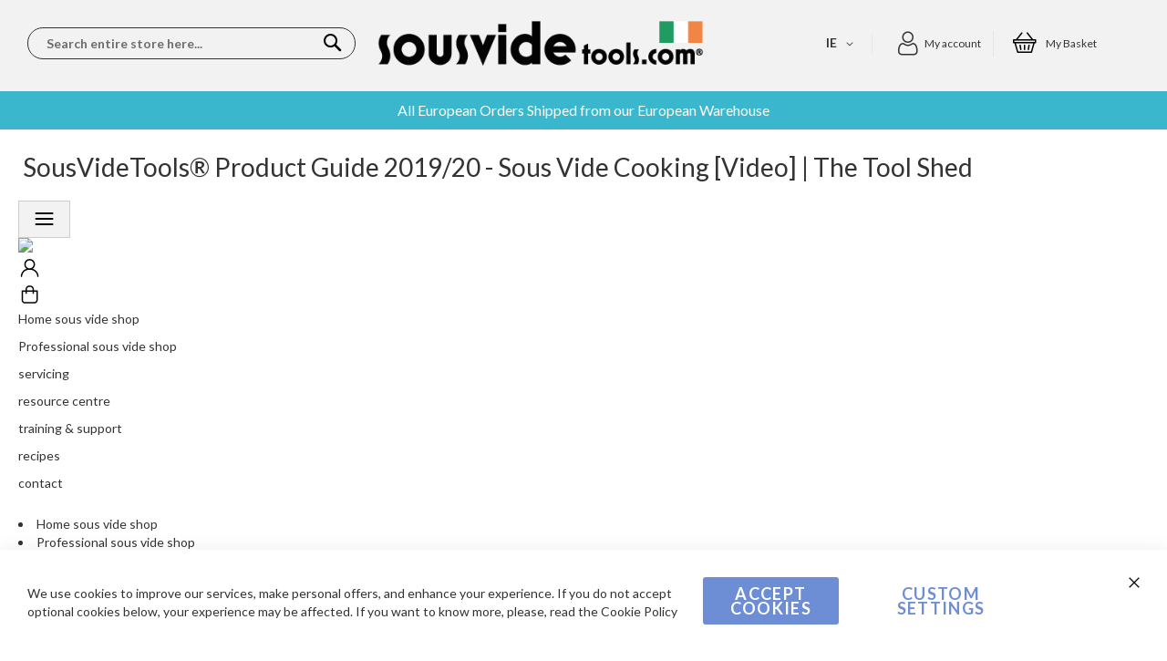

--- FILE ---
content_type: text/html; charset=UTF-8
request_url: https://www.sousvide.ie/toolshed/video/sousvidetools-product-guide-2019-20-sous-vide-cooking/
body_size: 35392
content:

<!doctype html>
<html lang="en">
    <head >
        <script>
    var LOCALE = 'en\u002DGB';
    var BASE_URL = 'https\u003A\u002F\u002Fwww.sousvide.ie\u002F';
    var require = {
        'baseUrl': 'https\u003A\u002F\u002Fwww.sousvide.ie\u002Fstatic\u002Fversion1766047539\u002Ffrontend\u002FFluid\u002Fsousvideie\u002Fen_GB'
    };</script>        <meta charset="utf-8"/>
<meta name="title" content="SousVideTools® Product Guide 2019/20 - Sous Vide Cooking [Video] | The Tool Shed | Sous Vide"/>
<meta name="description" content="The leading supplier of Sous Vide Equipment from Manufacturers SousVide Supreme™ and Foodtek™. Fast UK delivery!"/>
<meta name="keywords" content="Sous Vide "/>
<meta name="robots" content="INDEX,FOLLOW"/>
<meta name="viewport" content="width=device-width, initial-scale=1, maximum-scale=1"/>
<meta name="format-detection" content="telephone=no"/>
<title>SousVideTools® Product Guide 2019/20 - Sous Vide Cooking [Video] | The Tool Shed | Sous Vide</title>
<link  rel="stylesheet" type="text/css"  media="all" href="https://www.sousvide.ie/static/version1766047539/frontend/Fluid/sousvideie/en_GB/mage/calendar.css" />
<link  rel="stylesheet" type="text/css"  media="all" href="https://www.sousvide.ie/static/version1766047539/frontend/Fluid/sousvideie/en_GB/GlobalPayments_PaymentGateway/css/styles.css" />
<link  rel="stylesheet" type="text/css"  media="all" href="https://www.sousvide.ie/static/version1766047539/frontend/Fluid/sousvideie/en_GB/css/styles-m.css" />
<link  rel="stylesheet" type="text/css"  media="all" href="https://www.sousvide.ie/static/version1766047539/frontend/Fluid/sousvideie/en_GB/Amasty_Label/vendor/tooltipster/css/tooltipster.min.css" />
<link  rel="stylesheet" type="text/css"  media="all" href="https://www.sousvide.ie/static/version1766047539/frontend/Fluid/sousvideie/en_GB/Klarna_Keb/css/button.css" />
<link  rel="stylesheet" type="text/css"  media="all" href="https://www.sousvide.ie/static/version1766047539/frontend/Fluid/sousvideie/en_GB/VladimirPopov_WebForms/css/styles.css" />
<link  rel="stylesheet" type="text/css"  media="all" href="https://www.sousvide.ie/static/version1766047539/frontend/Fluid/sousvideie/en_GB/VladimirPopov_WebForms/css/grid.css" />
<link  rel="stylesheet" type="text/css"  media="all" href="https://www.sousvide.ie/static/version1766047539/frontend/Fluid/sousvideie/en_GB/VladimirPopov_WebForms/css/opentip.css" />
<link  rel="stylesheet" type="text/css"  media="all" href="https://www.sousvide.ie/static/version1766047539/frontend/Fluid/sousvideie/en_GB/VladimirPopov_WebForms/css/colpick.css" />
<link  rel="stylesheet" type="text/css"  media="all" href="https://www.sousvide.ie/static/version1766047539/frontend/Fluid/sousvideie/en_GB/VladimirPopov_WebForms/css/accdc/calendar.css" />
<link  rel="stylesheet" type="text/css"  media="all" href="https://www.sousvide.ie/static/version1766047539/frontend/Fluid/sousvideie/en_GB/VladimirPopov_WebForms/css/magnific-popup.css" />
<link  rel="stylesheet" type="text/css"  media="all" href="https://www.sousvide.ie/static/version1766047539/frontend/Fluid/sousvideie/en_GB/Ayko_BlogProxy/css/blog.css" />
<link  rel="stylesheet" type="text/css"  media="screen and (min-width: 768px)" href="https://www.sousvide.ie/static/version1766047539/frontend/Fluid/sousvideie/en_GB/css/styles-l.css" />
<link  rel="stylesheet" type="text/css"  media="print" href="https://www.sousvide.ie/static/version1766047539/frontend/Fluid/sousvideie/en_GB/css/print.css" />
<link  rel="stylesheet" type="text/css"  media="all" href="https://fonts.googleapis.com/css2?family=Oswald:wght@200;300;400;500;600;700&amp;amp;display=swap" />
<link  rel="stylesheet" type="text/css"  media="all" href="https://fonts.googleapis.com/css2?family=Lato:ital,wght@0,100;0,300;0,400;0,700;0,900;1,100;1,300;1,400;1,700;1,900&amp;amp;display=swap" />
<link  rel="stylesheet" type="text/css"  media="all" href="https://fonts.googleapis.com/css2?family=Mansalva&amp;amp;display=swap" />
<script  type="text/javascript"  src="https://www.sousvide.ie/static/version1766047539/frontend/Fluid/sousvideie/en_GB/requirejs/require.js"></script>
<script  type="text/javascript"  src="https://www.sousvide.ie/static/version1766047539/frontend/Fluid/sousvideie/en_GB/mage/requirejs/mixins.js"></script>
<script  type="text/javascript"  src="https://www.sousvide.ie/static/version1766047539/frontend/Fluid/sousvideie/en_GB/requirejs-config.js"></script>
<script  type="text/javascript"  src="https://www.sousvide.ie/static/version1766047539/frontend/Fluid/sousvideie/en_GB/Amasty_GeoipRedirect/js/storeCookieChecker.js"></script>
<link  rel="alternate" hreflang="en-gb" href="https://www.sousvidetools.com/toolshed/video/sousvidetools-product-guide-2019-20-sous-vide-cooking/" />
<link  rel="alternate" hreflang="en-fr" href="https://www.sousvidetools.com/eu/toolshed/video/sousvidetools-product-guide-2019-20-sous-vide-cooking/" />
<link  rel="alternate" hreflang="en-es" href="https://www.sousvidetools.com/eu/toolshed/video/sousvidetools-product-guide-2019-20-sous-vide-cooking/" />
<link  rel="alternate" hreflang="en-it" href="https://www.sousvidetools.com/eu/toolshed/video/sousvidetools-product-guide-2019-20-sous-vide-cooking/" />
<link  rel="alternate" hreflang="en-nl" href="https://www.sousvidetools.com/eu/toolshed/video/sousvidetools-product-guide-2019-20-sous-vide-cooking/" />
<link  rel="alternate" hreflang="en-de" href="https://www.sousvidetools.com/eu/toolshed/video/sousvidetools-product-guide-2019-20-sous-vide-cooking/" />
<link  rel="alternate" hreflang="en-ch" href="https://www.sousvidetools.com/eu/toolshed/video/sousvidetools-product-guide-2019-20-sous-vide-cooking/" />
<link  rel="alternate" hreflang="en-be" href="https://www.sousvidetools.com/eu/toolshed/video/sousvidetools-product-guide-2019-20-sous-vide-cooking/" />
<link  rel="alternate" hreflang="en-pt" href="https://www.sousvidetools.com/eu/toolshed/video/sousvidetools-product-guide-2019-20-sous-vide-cooking/" />
<link  rel="alternate" hreflang="en-je" href="https://www.sousvidetools.com/eu/toolshed/video/sousvidetools-product-guide-2019-20-sous-vide-cooking/" />
<link  rel="alternate" hreflang="en-se" href="https://www.sousvidetools.com/eu/toolshed/video/sousvidetools-product-guide-2019-20-sous-vide-cooking/" />
<link  rel="alternate" hreflang="en-gg" href="https://www.sousvidetools.com/eu/toolshed/video/sousvidetools-product-guide-2019-20-sous-vide-cooking/" />
<link  rel="alternate" hreflang="en-gr" href="https://www.sousvidetools.com/eu/toolshed/video/sousvidetools-product-guide-2019-20-sous-vide-cooking/" />
<link  rel="alternate" hreflang="en-dk" href="https://www.sousvidetools.com/eu/toolshed/video/sousvidetools-product-guide-2019-20-sous-vide-cooking/" />
<link  rel="alternate" hreflang="en-no" href="https://www.sousvidetools.com/eu/toolshed/video/sousvidetools-product-guide-2019-20-sous-vide-cooking/" />
<link  rel="alternate" hreflang="en-fi" href="https://www.sousvidetools.com/eu/toolshed/video/sousvidetools-product-guide-2019-20-sous-vide-cooking/" />
<link  rel="alternate" hreflang="en-bg" href="https://www.sousvidetools.com/eu/toolshed/video/sousvidetools-product-guide-2019-20-sous-vide-cooking/" />
<link  rel="alternate" hreflang="en-pl" href="https://www.sousvidetools.com/eu/toolshed/video/sousvidetools-product-guide-2019-20-sous-vide-cooking/" />
<link  rel="alternate" hreflang="en-hu" href="https://www.sousvidetools.com/eu/toolshed/video/sousvidetools-product-guide-2019-20-sous-vide-cooking/" />
<link  rel="alternate" hreflang="en-at" href="https://www.sousvidetools.com/eu/toolshed/video/sousvidetools-product-guide-2019-20-sous-vide-cooking/" />
<link  rel="alternate" hreflang="en-ro" href="https://www.sousvidetools.com/eu/toolshed/video/sousvidetools-product-guide-2019-20-sous-vide-cooking/" />
<link  rel="alternate" hreflang="en-sl" href="https://www.sousvidetools.com/eu/toolshed/video/sousvidetools-product-guide-2019-20-sous-vide-cooking/" />
<link  rel="alternate" hreflang="en-ie" href="https://www.sousvide.ie/toolshed/video/sousvidetools-product-guide-2019-20-sous-vide-cooking/" />
<link  rel="alternate" hreflang="x-default" href="https://www.sousvidetools.com/toolshed/video/sousvidetools-product-guide-2019-20-sous-vide-cooking/" />
<link  rel="canonical" href="https://www.sousvide.ie/toolshed/video/sousvidetools-product-guide-2019-20-sous-vide-cooking/" />
<link  rel="icon" type="image/x-icon" href="https://www.sousvide.ie/media/favicon/stores/6/favicon.png" />
<link  rel="shortcut icon" type="image/x-icon" href="https://www.sousvide.ie/media/favicon/stores/6/favicon.png" />
<script>
  (function(i,s,o,g,r,a,m){i['GoogleAnalyticsObject']=r;i[r]=i[r]||function(){
  (i[r].q=i[r].q||[]).push(arguments)},i[r].l=1*new Date();a=s.createElement(o),
  m=s.getElementsByTagName(o)[0];a.async=1;a.src=g;m.parentNode.insertBefore(a,m)
  })(window,document,'script','//www.google-analytics.com/analytics.js','ga');

  ga('create', 'UA-23710605-2', 'sousvide.ie');
  ga('send', 'pageview');

</script>

<!-- CloudIQ BEGIN --> 
<script type="text/javascript">(function(){function f(){var e=document.createElement("script");e.type="text/javascript";e.async=true;e.src="https://paypal-eu-cdn.cloudiq.com/tag/7668eec4-9a7f-4ac3-8418-9c5f7fc2de4f-jtimh5n3.js";var t=document.getElementsByTagName("head")[0];t.appendChild(e)}f()})();</script>
  <!-- CloudIQ END --> 


<style>
.catalog-product-view .product-info-price .price-box .price-container {
    text-align: center;
    display: inherit;
}

.catalog-product-view .product-info-price .price-box .price-container .price {
    font-size: 2.6rem;
    font-weight: 700 !important;
    color: #ef4135 !important;
}
.block.filter {    
    display: none;
}
</style><script type="text&#x2F;javascript">    window.dataLayer = window.dataLayer || [];
    function gtag() { dataLayer.push(arguments) }

    window.amConsentManager = window.amConsentManager || {
        consentStates: {
            denied: 'denied',
            granted: 'granted'
        },
        storageName: 'amConsentMode',
        gdprCookie: {
            cookieGroupName: 'amcookie_allowed',
            allCookiesAllowed: '0'
        },
        defaultConsentTypesData: {"ad_storage":{"default":"1","group":"2"},"analytics_storage":{"default":"1","group":"3"},"ad_user_data":{"default":"1","group":"2"},"ad_personalization":{"default":"1","group":"2"}},
        currentStoreId: 6,
        init: function () {
            this.initStorage();
            this.setDefaultConsent();
        },
        initStorage: function () {
            const persistedConsentTypes = this.getPersistedConsentTypeState();

            if (Object.keys(persistedConsentTypes).length !== 0 && !this.shouldResetConsentState(persistedConsentTypes)) {
                return;
            }

            let consentState = {};
            for (const [type, data] of Object.entries(this.defaultConsentTypesData)) {
                consentState[type] = {
                    group: data.group,
                    status: data.default === '1' ? this.consentStates.granted : this.consentStates.denied
                };
            }

            this.resetAllowedCookiesGroups();
            this.persistConsentTypeState(consentState);
        },
        setDefaultConsent: function () {
            gtag('consent', 'default', this.getPersistedConsentTypeStateForGtag());
        },
        updateConsent: function (consent) {
            const storageConsent = this.getPersistedConsentTypeState();
            const consentState = {...storageConsent, ...consent};

            this.persistConsentTypeState(consentState);
            gtag('consent', 'update', this.getPersistedConsentTypeStateForGtag());
        },
        getConsentTypeStateByGroupIds: function (groups) {
            let consentTypeState = {};

            for (const [type, data] of Object.entries(this.defaultConsentTypesData)) {
                consentTypeState[type] = {
                    group: data.group,
                    status: (groups.includes(data.group) || groups.includes(this.gdprCookie.allCookiesAllowed))
                        ? this.consentStates.granted
                        : this.consentStates.denied
                }
            }

            return consentTypeState;
        },
        persistConsentTypeState: function (consentTypeState) {
            let persistedState = this.getPersistedConsentTypeState(false);
            persistedState[this.currentStoreId] = consentTypeState;
            localStorage.setItem(this.storageName, JSON.stringify(persistedState));
        },
        getPersistedConsentTypeState: function (forCurrentStore = true) {
            let persistedStates = JSON.parse(localStorage.getItem(this.storageName)) ?? {};

            if (forCurrentStore) {
                return persistedStates?.[this.currentStoreId] ?? {};
            }

            return persistedStates;
        },
        getPersistedConsentTypeStateForGtag: function () {
            let consentTypeState = {};
            let persistedState = this.getPersistedConsentTypeState();

            for (const [type, data] of Object.entries(persistedState)) {
                consentTypeState[type] = data.status;
            }

            return consentTypeState;
        },
        shouldResetConsentState: function (persistedConsentTypes) {
            if (Object.keys(persistedConsentTypes).length != Object.keys(this.defaultConsentTypesData).length
                || !document.cookie.includes(this.gdprCookie.cookieGroupName)
            ) {
                return true;
            }

            for (const [type, data] of Object.entries(persistedConsentTypes)) {
                if (data.group !== this.defaultConsentTypesData[type].group) {
                    return true;
                }
            }

            return false;
        },
        resetAllowedCookiesGroups: function () {
            document.cookie = this.gdprCookie.cookieGroupName + '=0;max-age=-1;domain=' + location.hostname;
        }
    };

    window.amConsentManager.init();</script>        <!-- BEGIN GOOGLE ANALYTICS CODE -->
<script type="text/x-magento-init">
{
    "*": {
        "Magento_GoogleAnalytics/js/google-analytics": {
            "isCookieRestrictionModeEnabled": 0,
            "currentWebsite": 4,
            "cookieName": "user_allowed_save_cookie",
            "ordersTrackingData": [],
            "pageTrackingData": {"optPageUrl":"","isAnonymizedIpActive":false,"accountId":"UA-23710605-2"}        }
    }
}
</script>
<!-- END GOOGLE ANALYTICS CODE -->
    <script type="text/x-magento-init">
        {
            "*": {
                "Magento_PageCache/js/form-key-provider": {
                    "isPaginationCacheEnabled":
                        0                }
            }
        }
    </script>

<script type="text&#x2F;javascript">window.dataLayer = window.dataLayer || [];
window.getAmGa4Cookie = function () {
    let cookies = {};
    document.cookie.split(';').forEach(function (el) {
        let [key, value] = el.split('=');
        cookies[key.trim()] = value;
    });

    return cookies['amga4_customer']
        ? decodeURIComponent(cookies['amga4_customer'])
        : '{}';
};

(function () {
        /**
     * @var {[Object]}
     */
    const userProperties = JSON.parse(window.getAmGa4Cookie());

    if (userProperties.customerGroup) {
        window.dataLayer.push({'customerGroup': userProperties.customerGroup});
    }
    if (userProperties.customerId) {
        window.dataLayer.push({'customerId': userProperties.customerId});
    }
        /**
     * @var {[Object]}
     */
    const dataToPush = JSON.parse('\u005B\u005D');

    dataToPush.forEach((dataObject) => {
        window.dataLayer.push(dataObject);
    });
})();
</script>
<!-- Google Tag Manager -->
<script type="text&#x2F;javascript">function callAmGA4GTM () {
(function(w,d,s,l,i){w[l]=w[l]||[];w[l].push({'gtm.start':
new Date().getTime(),event:'gtm.js'});var f=d.getElementsByTagName(s)[0],
j=d.createElement(s),dl=l!='dataLayer'?'&l='+l:'';j.async=true;j.src=
'https://www.googletagmanager.com/gtm.js?id='+i+dl;var n=d.querySelector('[nonce]');
n&&j.setAttribute('nonce',n.nonce||n.getAttribute('nonce'));f.parentNode.insertBefore(j,f);
})(window,document,'script','dataLayer', 'GTM-P8J2NS');
}
</script><!-- End Google Tag Manager -->
<script type="text&#x2F;javascript">(function () {
            callAmGA4GTM();
    })();
</script><script
    async
    src="https://js.klarna.com/web-sdk/v1/klarna.js"
    data-client-id="724a7b20-8b26-5e89-8f0c-1020b4f5b20d"
></script>
<!-- Google Tag Manager -->
<script>(function(w,d,s,l,i){w[l]=w[l]||[];w[l].push({'gtm.start':
new Date().getTime(),event:'gtm.js'});var f=d.getElementsByTagName(s)[0],
j=d.createElement(s),dl=l!='dataLayer'?'&l='+l:'';j.async=true;j.src=
'https://www.googletagmanager.com/gtm.js?id='+i+dl;f.parentNode.insertBefore(j,f);
})(window,document,'script','dataLayer','GTM-P8J2NS');</script>
<!-- End Google Tag Manager -->

<!-- Google tag (gtag.js) -->
<script async src=https://www.googletagmanager.com/gtag/js?id=AW-1017811176></script>
<script>
  window.dataLayer = window.dataLayer || [];
  function gtag(){dataLayer.push(arguments);}
  gtag('js', new Date());

  gtag('config', 'AW-1017811176');
</script>
<link rel="alternate" href="https://www.sousvidetools.com/toolshed/video/sousvidetools-product-guide-2019-20-sous-vide-cooking/" hreflang="en-gb">
<link rel="alternate" href="https://www.sousvidetools.com/eu/toolshed/video/sousvidetools-product-guide-2019-20-sous-vide-cooking/" hreflang="en-fr">
<link rel="alternate" href="https://www.sousvidetools.com/eu/toolshed/video/sousvidetools-product-guide-2019-20-sous-vide-cooking/" hreflang="en-es">
<link rel="alternate" href="https://www.sousvidetools.com/eu/toolshed/video/sousvidetools-product-guide-2019-20-sous-vide-cooking/" hreflang="en-it">
<link rel="alternate" href="https://www.sousvidetools.com/eu/toolshed/video/sousvidetools-product-guide-2019-20-sous-vide-cooking/" hreflang="en-nl">
<link rel="alternate" href="https://www.sousvidetools.com/eu/toolshed/video/sousvidetools-product-guide-2019-20-sous-vide-cooking/" hreflang="en-de">
<link rel="alternate" href="https://www.sousvidetools.com/eu/toolshed/video/sousvidetools-product-guide-2019-20-sous-vide-cooking/" hreflang="en-ch">
<link rel="alternate" href="https://www.sousvidetools.com/eu/toolshed/video/sousvidetools-product-guide-2019-20-sous-vide-cooking/" hreflang="en-be">
<link rel="alternate" href="https://www.sousvidetools.com/eu/toolshed/video/sousvidetools-product-guide-2019-20-sous-vide-cooking/" hreflang="en-pt">
<link rel="alternate" href="https://www.sousvidetools.com/eu/toolshed/video/sousvidetools-product-guide-2019-20-sous-vide-cooking/" hreflang="en-je">
<link rel="alternate" href="https://www.sousvidetools.com/eu/toolshed/video/sousvidetools-product-guide-2019-20-sous-vide-cooking/" hreflang="en-se">
<link rel="alternate" href="https://www.sousvidetools.com/eu/toolshed/video/sousvidetools-product-guide-2019-20-sous-vide-cooking/" hreflang="en-gg">
<link rel="alternate" href="https://www.sousvidetools.com/eu/toolshed/video/sousvidetools-product-guide-2019-20-sous-vide-cooking/" hreflang="en-gr">
<link rel="alternate" href="https://www.sousvidetools.com/eu/toolshed/video/sousvidetools-product-guide-2019-20-sous-vide-cooking/" hreflang="en-dk">
<link rel="alternate" href="https://www.sousvidetools.com/eu/toolshed/video/sousvidetools-product-guide-2019-20-sous-vide-cooking/" hreflang="en-no">
<link rel="alternate" href="https://www.sousvidetools.com/eu/toolshed/video/sousvidetools-product-guide-2019-20-sous-vide-cooking/" hreflang="en-fi">
<link rel="alternate" href="https://www.sousvidetools.com/eu/toolshed/video/sousvidetools-product-guide-2019-20-sous-vide-cooking/" hreflang="en-bg">
<link rel="alternate" href="https://www.sousvidetools.com/eu/toolshed/video/sousvidetools-product-guide-2019-20-sous-vide-cooking/" hreflang="en-pl">
<link rel="alternate" href="https://www.sousvidetools.com/eu/toolshed/video/sousvidetools-product-guide-2019-20-sous-vide-cooking/" hreflang="en-hu">
<link rel="alternate" href="https://www.sousvidetools.com/eu/toolshed/video/sousvidetools-product-guide-2019-20-sous-vide-cooking/" hreflang="en-at">
<link rel="alternate" href="https://www.sousvidetools.com/eu/toolshed/video/sousvidetools-product-guide-2019-20-sous-vide-cooking/" hreflang="en-ro">
<link rel="alternate" href="https://www.sousvidetools.com/eu/toolshed/video/sousvidetools-product-guide-2019-20-sous-vide-cooking/" hreflang="en-sl">
<link rel="alternate" href="https://www.sousvide.ie/toolshed/video/sousvidetools-product-guide-2019-20-sous-vide-cooking/" hreflang="en-ie">
<link rel="alternate" hreflang="x-default" href="https://www.sousvidetools.com/toolshed/video/sousvidetools-product-guide-2019-20-sous-vide-cooking/">

	
	
	<meta charset="utf-8">
    
    <meta name="format-detection" content="telephone=no">
    
	 
	
	<link href="https://fonts.googleapis.com/css?family=Lato:300,400,700" rel="stylesheet">

	<script src="https://sousvidetools.wpengine.com/wp-content/themes/toolshed_v7/js/jquery.responsiveTabs.js"></script>


	<link rel="stylesheet" href="https://cdn.jsdelivr.net/bxslider/4.2.12/jquery.bxslider.css">
  <script src="https://ajax.googleapis.com/ajax/libs/jquery/3.1.1/jquery.min.js"></script>
  <script src="https://cdn.jsdelivr.net/bxslider/4.2.12/jquery.bxslider.min.js"></script>


	<link type="text/css" rel="stylesheet" href="https://sousvidetools.wpengine.com/wp-content/themes/toolshed_v7/css/responsive-tabs.css">
	<link type="text/css" rel="stylesheet" href="https://sousvidetools.wpengine.com/wp-content/themes/toolshed_v7/css/tabs-style.css">
	
	<script>


require([
    'jquery',
], function($){
	$(".bxslider").bxSlider({
	    auto: true,
	    speed: 1500,
		touchEnabled:false,
		pause:6000,
		mode: 'vertical',
	    onSliderLoad: function(){
	        $("#blogslider").css("visibility", "visible");
	      }
	  });
	

});
	

	</script>

	<script>
	        (function(i,s,o,g,r,a,m){i['GoogleAnalyticsObject']=r;i[r]=i[r]||function(){
	            (i[r].q=i[r].q||[]).push(arguments)},i[r].l=1*new Date();a=s.createElement(o),
	            m=s.getElementsByTagName(o)[0];a.async=1;a.src=g;m.parentNode.insertBefore(a,m)
	        })(window,document,'script','//www.google-analytics.com/analytics.js','ga');

	        ga('create', 'UA-23710605-1','auto');
	        
	                        ga('send', 'pageview', '');
	    

	</script>

	<link href="https://sousvidetools.wpengine.com/wp-content/themes/toolshed_v7/style.css" type="text/css" rel="stylesheet">

	

	<!-- This site is optimized with the Yoast SEO plugin v25.6 - https://yoast.com/wordpress/plugins/seo/ -->
	
	
	<meta property="og:locale" content="en_US">
	<meta property="og:type" content="article">
	<meta property="og:title" content="SousVideTools® Product Guide 2019/20 - Sous Vide Cooking [Video] | The Tool Shed">
	<meta property="og:url" content="https://sousvidetools.wpengine.com/video/sousvidetools-product-guide-2019-20-sous-vide-cooking/">
	<meta property="og:site_name" content="The Tool Shed">
	<meta property="article:modified_time" content="2019-11-29T09:40:06+00:00">
	<meta property="og:image" content="https://sousvidetools.wpengine.com/wp-content/uploads/2019/11/SVT-Catalogue-Header-Image-1024x576.png">
	<meta property="og:image:width" content="1024">
	<meta property="og:image:height" content="576">
	<meta property="og:image:type" content="image/png">
	<script type="application/ld+json" class="yoast-schema-graph">{"@context":"https://schema.org","@graph":[{"@type":"WebPage","@id":"https://sousvidetools.wpengine.com/video/sousvidetools-product-guide-2019-20-sous-vide-cooking/","url":"https://sousvidetools.wpengine.com/video/sousvidetools-product-guide-2019-20-sous-vide-cooking/","name":"SousVideTools&reg; Product Guide 2019/20 - Sous Vide Cooking [Video] | The Tool Shed","isPartOf":{"@id":"https://sousvidetools.wpengine.com/#website"},"primaryImageOfPage":{"@id":"https://sousvidetools.wpengine.com/video/sousvidetools-product-guide-2019-20-sous-vide-cooking/#primaryimage"},"image":{"@id":"https://sousvidetools.wpengine.com/video/sousvidetools-product-guide-2019-20-sous-vide-cooking/#primaryimage"},"thumbnailUrl":"https://sousvidetools.wpengine.com/wp-content/uploads/2019/11/SVT-Catalogue-Header-Image.png","datePublished":"2019-11-29T09:36:36+00:00","dateModified":"2019-11-29T09:40:06+00:00","breadcrumb":{"@id":"https://sousvidetools.wpengine.com/video/sousvidetools-product-guide-2019-20-sous-vide-cooking/#breadcrumb"},"inLanguage":"en-US","potentialAction":[{"@type":"ReadAction","target":["https://sousvidetools.wpengine.com/video/sousvidetools-product-guide-2019-20-sous-vide-cooking/"]}]},{"@type":"ImageObject","inLanguage":"en-US","@id":"https://sousvidetools.wpengine.com/video/sousvidetools-product-guide-2019-20-sous-vide-cooking/#primaryimage","url":"https://sousvidetools.wpengine.com/wp-content/uploads/2019/11/SVT-Catalogue-Header-Image.png","contentUrl":"https://sousvidetools.wpengine.com/wp-content/uploads/2019/11/SVT-Catalogue-Header-Image.png","width":1280,"height":720,"caption":"Sous Vide Cooking"},{"@type":"BreadcrumbList","@id":"https://sousvidetools.wpengine.com/video/sousvidetools-product-guide-2019-20-sous-vide-cooking/#breadcrumb","itemListElement":[{"@type":"ListItem","position":1,"name":"Tool Shed","item":"https://sousvidetools.wpengine.com/"},{"@type":"ListItem","position":2,"name":"Video","item":"https://sousvidetools.wpengine.com/video/"},{"@type":"ListItem","position":3,"name":"SousVideTools&reg; Product Guide 2019/20 &#8211; Sous Vide Cooking"}]},{"@type":"WebSite","@id":"https://sousvidetools.wpengine.com/#website","url":"https://sousvidetools.wpengine.com/","name":"The Tool Shed","description":"From Sousvidetools.com","potentialAction":[{"@type":"SearchAction","target":{"@type":"EntryPoint","urlTemplate":"https://sousvidetools.wpengine.com/?s={search_term_string}"},"query-input":{"@type":"PropertyValueSpecification","valueRequired":true,"valueName":"search_term_string"}}],"inLanguage":"en-US"}]}</script>
	<!-- / Yoast SEO plugin. -->



<script type="text/javascript">
/* <![CDATA[ */
window._wpemojiSettings = {"baseUrl":"https:\/\/s.w.org\/images\/core\/emoji\/15.0.3\/72x72\/","ext":".png","svgUrl":"https:\/\/s.w.org\/images\/core\/emoji\/15.0.3\/svg\/","svgExt":".svg","source":{"concatemoji":"https:\/\/sousvidetools.wpengine.com\/wp-includes\/js\/wp-emoji-release.min.js?ver=6.6.4"}};
/*! This file is auto-generated */
!function(i,n){var o,s,e;function c(e){try{var t={supportTests:e,timestamp:(new Date).valueOf()};sessionStorage.setItem(o,JSON.stringify(t))}catch(e){}}function p(e,t,n){e.clearRect(0,0,e.canvas.width,e.canvas.height),e.fillText(t,0,0);var t=new Uint32Array(e.getImageData(0,0,e.canvas.width,e.canvas.height).data),r=(e.clearRect(0,0,e.canvas.width,e.canvas.height),e.fillText(n,0,0),new Uint32Array(e.getImageData(0,0,e.canvas.width,e.canvas.height).data));return t.every(function(e,t){return e===r[t]})}function u(e,t,n){switch(t){case"flag":return n(e,"\ud83c\udff3\ufe0f\u200d\u26a7\ufe0f","\ud83c\udff3\ufe0f\u200b\u26a7\ufe0f")?!1:!n(e,"\ud83c\uddfa\ud83c\uddf3","\ud83c\uddfa\u200b\ud83c\uddf3")&&!n(e,"\ud83c\udff4\udb40\udc67\udb40\udc62\udb40\udc65\udb40\udc6e\udb40\udc67\udb40\udc7f","\ud83c\udff4\u200b\udb40\udc67\u200b\udb40\udc62\u200b\udb40\udc65\u200b\udb40\udc6e\u200b\udb40\udc67\u200b\udb40\udc7f");case"emoji":return!n(e,"\ud83d\udc26\u200d\u2b1b","\ud83d\udc26\u200b\u2b1b")}return!1}function f(e,t,n){var r="undefined"!=typeof WorkerGlobalScope&&self instanceof WorkerGlobalScope?new OffscreenCanvas(300,150):i.createElement("canvas"),a=r.getContext("2d",{willReadFrequently:!0}),o=(a.textBaseline="top",a.font="600 32px Arial",{});return e.forEach(function(e){o[e]=t(a,e,n)}),o}function t(e){var t=i.createElement("script");t.src=e,t.defer=!0,i.head.appendChild(t)}"undefined"!=typeof Promise&&(o="wpEmojiSettingsSupports",s=["flag","emoji"],n.supports={everything:!0,everythingExceptFlag:!0},e=new Promise(function(e){i.addEventListener("DOMContentLoaded",e,{once:!0})}),new Promise(function(t){var n=function(){try{var e=JSON.parse(sessionStorage.getItem(o));if("object"==typeof e&&"number"==typeof e.timestamp&&(new Date).valueOf()<e.timestamp+604800&&"object"==typeof e.supportTests)return e.supportTests}catch(e){}return null}();if(!n){if("undefined"!=typeof Worker&&"undefined"!=typeof OffscreenCanvas&&"undefined"!=typeof URL&&URL.createObjectURL&&"undefined"!=typeof Blob)try{var e="postMessage("+f.toString()+"("+[JSON.stringify(s),u.toString(),p.toString()].join(",")+"));",r=new Blob([e],{type:"text/javascript"}),a=new Worker(URL.createObjectURL(r),{name:"wpTestEmojiSupports"});return void(a.onmessage=function(e){c(n=e.data),a.terminate(),t(n)})}catch(e){}c(n=f(s,u,p))}t(n)}).then(function(e){for(var t in e)n.supports[t]=e[t],n.supports.everything=n.supports.everything&&n.supports[t],"flag"!==t&&(n.supports.everythingExceptFlag=n.supports.everythingExceptFlag&&n.supports[t]);n.supports.everythingExceptFlag=n.supports.everythingExceptFlag&&!n.supports.flag,n.DOMReady=!1,n.readyCallback=function(){n.DOMReady=!0}}).then(function(){return e}).then(function(){var e;n.supports.everything||(n.readyCallback(),(e=n.source||{}).concatemoji?t(e.concatemoji):e.wpemoji&&e.twemoji&&(t(e.twemoji),t(e.wpemoji)))}))}((window,document),window._wpemojiSettings);
/* ]]> */
</script>
<style id="wp-emoji-styles-inline-css" type="text/css">

	img.wp-smiley, img.emoji {
		display: inline !important;
		border: none !important;
		box-shadow: none !important;
		height: 1em !important;
		width: 1em !important;
		margin: 0 0.07em !important;
		vertical-align: -0.1em !important;
		background: none !important;
		padding: 0 !important;
	}
</style>
<link rel="stylesheet" id="wp-block-library-css" href="https://sousvidetools.wpengine.com/wp-includes/css/dist/block-library/style.min.css?ver=6.6.4" type="text/css" media="all">
<style id="classic-theme-styles-inline-css" type="text/css">
/*! This file is auto-generated */
.wp-block-button__link{color:#fff;background-color:#32373c;border-radius:9999px;box-shadow:none;text-decoration:none;padding:calc(.667em + 2px) calc(1.333em + 2px);font-size:1.125em}.wp-block-file__button{background:#32373c;color:#fff;text-decoration:none}
</style>
<style id="global-styles-inline-css" type="text/css">
:root{--wp--preset--aspect-ratio--square: 1;--wp--preset--aspect-ratio--4-3: 4/3;--wp--preset--aspect-ratio--3-4: 3/4;--wp--preset--aspect-ratio--3-2: 3/2;--wp--preset--aspect-ratio--2-3: 2/3;--wp--preset--aspect-ratio--16-9: 16/9;--wp--preset--aspect-ratio--9-16: 9/16;--wp--preset--color--black: #000000;--wp--preset--color--cyan-bluish-gray: #abb8c3;--wp--preset--color--white: #ffffff;--wp--preset--color--pale-pink: #f78da7;--wp--preset--color--vivid-red: #cf2e2e;--wp--preset--color--luminous-vivid-orange: #ff6900;--wp--preset--color--luminous-vivid-amber: #fcb900;--wp--preset--color--light-green-cyan: #7bdcb5;--wp--preset--color--vivid-green-cyan: #00d084;--wp--preset--color--pale-cyan-blue: #8ed1fc;--wp--preset--color--vivid-cyan-blue: #0693e3;--wp--preset--color--vivid-purple: #9b51e0;--wp--preset--gradient--vivid-cyan-blue-to-vivid-purple: linear-gradient(135deg,rgba(6,147,227,1) 0%,rgb(155,81,224) 100%);--wp--preset--gradient--light-green-cyan-to-vivid-green-cyan: linear-gradient(135deg,rgb(122,220,180) 0%,rgb(0,208,130) 100%);--wp--preset--gradient--luminous-vivid-amber-to-luminous-vivid-orange: linear-gradient(135deg,rgba(252,185,0,1) 0%,rgba(255,105,0,1) 100%);--wp--preset--gradient--luminous-vivid-orange-to-vivid-red: linear-gradient(135deg,rgba(255,105,0,1) 0%,rgb(207,46,46) 100%);--wp--preset--gradient--very-light-gray-to-cyan-bluish-gray: linear-gradient(135deg,rgb(238,238,238) 0%,rgb(169,184,195) 100%);--wp--preset--gradient--cool-to-warm-spectrum: linear-gradient(135deg,rgb(74,234,220) 0%,rgb(151,120,209) 20%,rgb(207,42,186) 40%,rgb(238,44,130) 60%,rgb(251,105,98) 80%,rgb(254,248,76) 100%);--wp--preset--gradient--blush-light-purple: linear-gradient(135deg,rgb(255,206,236) 0%,rgb(152,150,240) 100%);--wp--preset--gradient--blush-bordeaux: linear-gradient(135deg,rgb(254,205,165) 0%,rgb(254,45,45) 50%,rgb(107,0,62) 100%);--wp--preset--gradient--luminous-dusk: linear-gradient(135deg,rgb(255,203,112) 0%,rgb(199,81,192) 50%,rgb(65,88,208) 100%);--wp--preset--gradient--pale-ocean: linear-gradient(135deg,rgb(255,245,203) 0%,rgb(182,227,212) 50%,rgb(51,167,181) 100%);--wp--preset--gradient--electric-grass: linear-gradient(135deg,rgb(202,248,128) 0%,rgb(113,206,126) 100%);--wp--preset--gradient--midnight: linear-gradient(135deg,rgb(2,3,129) 0%,rgb(40,116,252) 100%);--wp--preset--font-size--small: 13px;--wp--preset--font-size--medium: 20px;--wp--preset--font-size--large: 36px;--wp--preset--font-size--x-large: 42px;--wp--preset--spacing--20: 0.44rem;--wp--preset--spacing--30: 0.67rem;--wp--preset--spacing--40: 1rem;--wp--preset--spacing--50: 1.5rem;--wp--preset--spacing--60: 2.25rem;--wp--preset--spacing--70: 3.38rem;--wp--preset--spacing--80: 5.06rem;--wp--preset--shadow--natural: 6px 6px 9px rgba(0, 0, 0, 0.2);--wp--preset--shadow--deep: 12px 12px 50px rgba(0, 0, 0, 0.4);--wp--preset--shadow--sharp: 6px 6px 0px rgba(0, 0, 0, 0.2);--wp--preset--shadow--outlined: 6px 6px 0px -3px rgba(255, 255, 255, 1), 6px 6px rgba(0, 0, 0, 1);--wp--preset--shadow--crisp: 6px 6px 0px rgba(0, 0, 0, 1);}:where(.is-layout-flex){gap: 0.5em;}:where(.is-layout-grid){gap: 0.5em;}body .is-layout-flex{display: flex;}.is-layout-flex{flex-wrap: wrap;align-items: center;}.is-layout-flex > :is(*, div){margin: 0;}body .is-layout-grid{display: grid;}.is-layout-grid > :is(*, div){margin: 0;}:where(.wp-block-columns.is-layout-flex){gap: 2em;}:where(.wp-block-columns.is-layout-grid){gap: 2em;}:where(.wp-block-post-template.is-layout-flex){gap: 1.25em;}:where(.wp-block-post-template.is-layout-grid){gap: 1.25em;}.has-black-color{color: var(--wp--preset--color--black) !important;}.has-cyan-bluish-gray-color{color: var(--wp--preset--color--cyan-bluish-gray) !important;}.has-white-color{color: var(--wp--preset--color--white) !important;}.has-pale-pink-color{color: var(--wp--preset--color--pale-pink) !important;}.has-vivid-red-color{color: var(--wp--preset--color--vivid-red) !important;}.has-luminous-vivid-orange-color{color: var(--wp--preset--color--luminous-vivid-orange) !important;}.has-luminous-vivid-amber-color{color: var(--wp--preset--color--luminous-vivid-amber) !important;}.has-light-green-cyan-color{color: var(--wp--preset--color--light-green-cyan) !important;}.has-vivid-green-cyan-color{color: var(--wp--preset--color--vivid-green-cyan) !important;}.has-pale-cyan-blue-color{color: var(--wp--preset--color--pale-cyan-blue) !important;}.has-vivid-cyan-blue-color{color: var(--wp--preset--color--vivid-cyan-blue) !important;}.has-vivid-purple-color{color: var(--wp--preset--color--vivid-purple) !important;}.has-black-background-color{background-color: var(--wp--preset--color--black) !important;}.has-cyan-bluish-gray-background-color{background-color: var(--wp--preset--color--cyan-bluish-gray) !important;}.has-white-background-color{background-color: var(--wp--preset--color--white) !important;}.has-pale-pink-background-color{background-color: var(--wp--preset--color--pale-pink) !important;}.has-vivid-red-background-color{background-color: var(--wp--preset--color--vivid-red) !important;}.has-luminous-vivid-orange-background-color{background-color: var(--wp--preset--color--luminous-vivid-orange) !important;}.has-luminous-vivid-amber-background-color{background-color: var(--wp--preset--color--luminous-vivid-amber) !important;}.has-light-green-cyan-background-color{background-color: var(--wp--preset--color--light-green-cyan) !important;}.has-vivid-green-cyan-background-color{background-color: var(--wp--preset--color--vivid-green-cyan) !important;}.has-pale-cyan-blue-background-color{background-color: var(--wp--preset--color--pale-cyan-blue) !important;}.has-vivid-cyan-blue-background-color{background-color: var(--wp--preset--color--vivid-cyan-blue) !important;}.has-vivid-purple-background-color{background-color: var(--wp--preset--color--vivid-purple) !important;}.has-black-border-color{border-color: var(--wp--preset--color--black) !important;}.has-cyan-bluish-gray-border-color{border-color: var(--wp--preset--color--cyan-bluish-gray) !important;}.has-white-border-color{border-color: var(--wp--preset--color--white) !important;}.has-pale-pink-border-color{border-color: var(--wp--preset--color--pale-pink) !important;}.has-vivid-red-border-color{border-color: var(--wp--preset--color--vivid-red) !important;}.has-luminous-vivid-orange-border-color{border-color: var(--wp--preset--color--luminous-vivid-orange) !important;}.has-luminous-vivid-amber-border-color{border-color: var(--wp--preset--color--luminous-vivid-amber) !important;}.has-light-green-cyan-border-color{border-color: var(--wp--preset--color--light-green-cyan) !important;}.has-vivid-green-cyan-border-color{border-color: var(--wp--preset--color--vivid-green-cyan) !important;}.has-pale-cyan-blue-border-color{border-color: var(--wp--preset--color--pale-cyan-blue) !important;}.has-vivid-cyan-blue-border-color{border-color: var(--wp--preset--color--vivid-cyan-blue) !important;}.has-vivid-purple-border-color{border-color: var(--wp--preset--color--vivid-purple) !important;}.has-vivid-cyan-blue-to-vivid-purple-gradient-background{background: var(--wp--preset--gradient--vivid-cyan-blue-to-vivid-purple) !important;}.has-light-green-cyan-to-vivid-green-cyan-gradient-background{background: var(--wp--preset--gradient--light-green-cyan-to-vivid-green-cyan) !important;}.has-luminous-vivid-amber-to-luminous-vivid-orange-gradient-background{background: var(--wp--preset--gradient--luminous-vivid-amber-to-luminous-vivid-orange) !important;}.has-luminous-vivid-orange-to-vivid-red-gradient-background{background: var(--wp--preset--gradient--luminous-vivid-orange-to-vivid-red) !important;}.has-very-light-gray-to-cyan-bluish-gray-gradient-background{background: var(--wp--preset--gradient--very-light-gray-to-cyan-bluish-gray) !important;}.has-cool-to-warm-spectrum-gradient-background{background: var(--wp--preset--gradient--cool-to-warm-spectrum) !important;}.has-blush-light-purple-gradient-background{background: var(--wp--preset--gradient--blush-light-purple) !important;}.has-blush-bordeaux-gradient-background{background: var(--wp--preset--gradient--blush-bordeaux) !important;}.has-luminous-dusk-gradient-background{background: var(--wp--preset--gradient--luminous-dusk) !important;}.has-pale-ocean-gradient-background{background: var(--wp--preset--gradient--pale-ocean) !important;}.has-electric-grass-gradient-background{background: var(--wp--preset--gradient--electric-grass) !important;}.has-midnight-gradient-background{background: var(--wp--preset--gradient--midnight) !important;}.has-small-font-size{font-size: var(--wp--preset--font-size--small) !important;}.has-medium-font-size{font-size: var(--wp--preset--font-size--medium) !important;}.has-large-font-size{font-size: var(--wp--preset--font-size--large) !important;}.has-x-large-font-size{font-size: var(--wp--preset--font-size--x-large) !important;}
:where(.wp-block-post-template.is-layout-flex){gap: 1.25em;}:where(.wp-block-post-template.is-layout-grid){gap: 1.25em;}
:where(.wp-block-columns.is-layout-flex){gap: 2em;}:where(.wp-block-columns.is-layout-grid){gap: 2em;}
:root :where(.wp-block-pullquote){font-size: 1.5em;line-height: 1.6;}
</style>
<link rel="stylesheet" id="archives-cal-calendrier-css" href="https://sousvidetools.wpengine.com/wp-content/plugins/archives-calendar-widget/themes/calendrier.css?ver=1.0.15" type="text/css" media="all">
<link rel="stylesheet" id="wp_calendar_css-css" href="https://sousvidetools.wpengine.com/wp-content/plugins/blog-post-calendar-widget/css/wp_calendar.css?ver=6.6.4" type="text/css" media="all">
<link rel="stylesheet" id="categories-images-styles-css" href="https://sousvidetools.wpengine.com/wp-content/plugins/categories-images/assets/css/zci-styles.css?ver=3.3.1" type="text/css" media="all">
<link rel="stylesheet" id="contact-form-7-css" href="https://sousvidetools.wpengine.com/wp-content/plugins/contact-form-7/includes/css/styles.css?ver=6.0.6" type="text/css" media="all">
<link rel="stylesheet" id="ppress-frontend-css" href="https://sousvidetools.wpengine.com/wp-content/plugins/wp-user-avatar/assets/css/frontend.min.css?ver=4.16.8" type="text/css" media="all">
<link rel="stylesheet" id="ppress-flatpickr-css" href="https://sousvidetools.wpengine.com/wp-content/plugins/wp-user-avatar/assets/flatpickr/flatpickr.min.css?ver=4.16.8" type="text/css" media="all">
<link rel="stylesheet" id="ppress-select2-css" href="https://sousvidetools.wpengine.com/wp-content/plugins/wp-user-avatar/assets/select2/select2.min.css?ver=6.6.4" type="text/css" media="all">
<link rel="stylesheet" id="wp-add-custom-css-css" href="https://sousvidetools.wpengine.com?display_custom_css=css&amp;ver=6.6.4" type="text/css" media="all">
<script type="text/javascript" src="https://sousvidetools.wpengine.com/wp-includes/js/jquery/jquery.min.js?ver=3.7.1" id="jquery-core-js"></script>
<script type="text/javascript" src="https://sousvidetools.wpengine.com/wp-includes/js/jquery/jquery-migrate.min.js?ver=3.4.1" id="jquery-migrate-js"></script>
<script type="text/javascript" src="https://sousvidetools.wpengine.com/wp-content/plugins/archives-calendar-widget/admin/js/jquery.arcw-init.js?ver=1.0.15" id="jquery-arcw-js"></script>
<script type="text/javascript" src="https://sousvidetools.wpengine.com/wp-content/plugins/blog-post-calendar-widget/js/jquery.ui.datepicker.js?ver=6.6.4" id="wp_calendar_datepicker-js"></script>
<script type="text/javascript" src="https://sousvidetools.wpengine.com/wp-content/plugins/wp-user-avatar/assets/flatpickr/flatpickr.min.js?ver=4.16.8" id="ppress-flatpickr-js"></script>
<script type="text/javascript" src="https://sousvidetools.wpengine.com/wp-content/plugins/wp-user-avatar/assets/select2/select2.min.js?ver=4.16.8" id="ppress-select2-js"></script>
<link rel="https://api.w.org/" href="https://www.sousvide.ie/toolshed/wp-json/"><link rel="EditURI" type="application/rsd+xml" title="RSD" href="https://www.sousvide.ie/toolshed/xmlrpc.php?rsd">
<link rel="shortlink" href="https://www.sousvide.ie/toolshed/?p=6002">
<link rel="alternate" title="oEmbed (JSON)" type="application/json+oembed" href="https://www.sousvide.ie/toolshed/wp-json/oembed/1.0/embed?url=https%3A%2F%2Fsousvidetools.wpengine.com%2Fvideo%2Fsousvidetools-product-guide-2019-20-sous-vide-cooking%2F">
<link rel="alternate" title="oEmbed (XML)" type="text/xml+oembed" href="https://www.sousvide.ie/toolshed/wp-json/oembed/1.0/embed?url=https%3A%2F%2Fsousvidetools.wpengine.com%2Fvideo%2Fsousvidetools-product-guide-2019-20-sous-vide-cooking%2F&amp;format=xml">
    <style>
        #calendar_wrap .ui-datepicker-prev span {background: url("https://sousvidetools.wpengine.com/wp-content/plugins/blog-post-calendar-widget/images/arrow-new.png") no-repeat scroll 0 0 transparent;}
        #calendar_wrap .ui-datepicker-prev span:hover {background: url("https://sousvidetools.wpengine.com/wp-content/plugins/blog-post-calendar-widget/images/arrow-prev-hover.png") no-repeat scroll 0 0 transparent;}
        #calendar_wrap .ui-datepicker-next span {background: url("https://sousvidetools.wpengine.com/wp-content/plugins/blog-post-calendar-widget/images/arrow-new2.png") no-repeat scroll 0 0 transparent;}
        #calendar_wrap .ui-datepicker-next span:hover {background: url("https://sousvidetools.wpengine.com/wp-content/plugins/blog-post-calendar-widget/images/arrow-next-hover.png") no-repeat scroll 0 0 transparent;}
    </style>
    <meta name="generator" content="Elementor 3.34.2; features: additional_custom_breakpoints; settings: css_print_method-external, google_font-enabled, font_display-swap">
<meta name="generator" content="Powered by Visual Composer - drag and drop page builder for WordPress.">
<!--[if lte IE 9]><link rel="stylesheet" type="text/css" href="https://sousvidetools.wpengine.com/wp-content/plugins/js_composer/assets/css/vc_lte_ie9.min.css" media="screen"><![endif]--><!--[if IE  8]><link rel="stylesheet" type="text/css" href="https://sousvidetools.wpengine.com/wp-content/plugins/js_composer/assets/css/vc-ie8.min.css" media="screen"><![endif]-->			<style>
				.e-con.e-parent:nth-of-type(n+4):not(.e-lazyloaded):not(.e-no-lazyload),
				.e-con.e-parent:nth-of-type(n+4):not(.e-lazyloaded):not(.e-no-lazyload) * {
					background-image: none !important;
				}
				@media screen and (max-height: 1024px) {
					.e-con.e-parent:nth-of-type(n+3):not(.e-lazyloaded):not(.e-no-lazyload),
					.e-con.e-parent:nth-of-type(n+3):not(.e-lazyloaded):not(.e-no-lazyload) * {
						background-image: none !important;
					}
				}
				@media screen and (max-height: 640px) {
					.e-con.e-parent:nth-of-type(n+2):not(.e-lazyloaded):not(.e-no-lazyload),
					.e-con.e-parent:nth-of-type(n+2):not(.e-lazyloaded):not(.e-no-lazyload) * {
						background-image: none !important;
					}
				}
			</style>
			<noscript><style type="text/css"> .wpb_animate_when_almost_visible { opacity: 1; }</style></noscript>
	
	<script language="javascript" type="text/javascript">
	  function resizeIframe(obj) {
	    obj.style.height = obj.contentWindow.document.body.scrollHeight + 'px';
	  }
	</script>
    </head>
    <body data-container="body" data-mage-init='{"loaderAjax": {}, "loader": { "icon": "https://www.sousvide.ie/static/version1766047539/frontend/Fluid/sousvideie/en_GB/images/loader-2.gif"}}' id="html-body" class="store-sousvideie toolshed-proxy-content page-layout-blog">
        <!-- FBP -->
    
                    <script type="text&#x2F;javascript">!function(f,b,e,v,n,t,s){if(f.fbq)return;n=f.fbq=function(){n.callMethod?
    n.callMethod.apply(n,arguments):n.queue.push(arguments)};if(!f._fbq)f._fbq=n;
    n.push=n;n.loaded=!0;n.version='2.0';n.queue=[];
    t=b.createElement(e);t.async=!0;t.src=v;s=b.getElementsByTagName(e)[0];
    s.parentNode.insertBefore(t,s)}(window,
    document,'script','https://connect.facebook.net/en_US/fbevents.js');
</script>                    <script type="text/x-magento-init">
            {
            "*": {
                "Amasty_GdprFrontendUi/js/facebook-pixel": {
                    "callMethod": "init",
                    "arguments": "741408828954502",
                    "advancedInfo": {}                    }
                }
            }
           </script>
                <!-- Facebook Pixel Code -->
        <noscript>
            <img height="1" width="1" style="display:none" alt="Facebook Pixel"
                 src="https://www.facebook.com/tr?id=741408828954502&ev=PageView&noscript=1"
            />
        </noscript>
        <!-- End Facebook Pixel Code -->
                            <script type="text/x-magento-init">
            {
            "*": {
                "Amasty_GdprFrontendUi/js/facebook-pixel": {
                    "callMethod": "track",
                    "arguments": "PageView"
                    }
                }
            }
           </script>
            
<script type="text/x-magento-init">
    {
        "*": {
            "Magento_PageBuilder/js/widget-initializer": {
                "config": {"[data-content-type=\"slider\"][data-appearance=\"default\"]":{"Magento_PageBuilder\/js\/content-type\/slider\/appearance\/default\/widget":false},"[data-content-type=\"map\"]":{"Magento_PageBuilder\/js\/content-type\/map\/appearance\/default\/widget":false},"[data-content-type=\"row\"]":{"Magento_PageBuilder\/js\/content-type\/row\/appearance\/default\/widget":false},"[data-content-type=\"tabs\"]":{"Magento_PageBuilder\/js\/content-type\/tabs\/appearance\/default\/widget":false},"[data-content-type=\"slide\"]":{"Magento_PageBuilder\/js\/content-type\/slide\/appearance\/default\/widget":{"buttonSelector":".pagebuilder-slide-button","showOverlay":"hover","dataRole":"slide"}},"[data-content-type=\"banner\"]":{"Magento_PageBuilder\/js\/content-type\/banner\/appearance\/default\/widget":{"buttonSelector":".pagebuilder-banner-button","showOverlay":"hover","dataRole":"banner"}},"[data-content-type=\"buttons\"]":{"Magento_PageBuilder\/js\/content-type\/buttons\/appearance\/inline\/widget":false},"[data-content-type=\"products\"][data-appearance=\"carousel\"]":{"Magento_PageBuilder\/js\/content-type\/products\/appearance\/carousel\/widget":false}},
                "breakpoints": {"desktop":{"label":"Desktop","stage":true,"default":true,"class":"desktop-switcher","icon":"Magento_PageBuilder::css\/images\/switcher\/switcher-desktop.svg","conditions":{"min-width":"1024px"},"options":{"products":{"default":{"slidesToShow":"5"}}}},"tablet":{"conditions":{"max-width":"1024px","min-width":"768px"},"options":{"products":{"default":{"slidesToShow":"4"},"continuous":{"slidesToShow":"3"}}}},"mobile":{"label":"Mobile","stage":true,"class":"mobile-switcher","icon":"Magento_PageBuilder::css\/images\/switcher\/switcher-mobile.svg","media":"only screen and (max-width: 768px)","conditions":{"max-width":"768px","min-width":"640px"},"options":{"products":{"default":{"slidesToShow":"3"}}}},"mobile-small":{"conditions":{"max-width":"640px"},"options":{"products":{"default":{"slidesToShow":"2"},"continuous":{"slidesToShow":"1"}}}}}            }
        }
    }
</script>

<div class="cookie-status-message" id="cookie-status">
    The store will not work correctly in the case when cookies are disabled.</div>
<script type="text&#x2F;javascript">document.querySelector("#cookie-status").style.display = "none";</script>
<script type="text/x-magento-init">
    {
        "*": {
            "cookieStatus": {}
        }
    }
</script>

<script type="text/x-magento-init">
    {
        "*": {
            "mage/cookies": {
                "expires": null,
                "path": "\u002F",
                "domain": ".www.sousvide.ie",
                "secure": true,
                "lifetime": "3600"
            }
        }
    }
</script>
    <noscript>
        <div class="message global noscript">
            <div class="content">
                <p>
                    <strong>JavaScript seems to be disabled in your browser.</strong>
                    <span>
                        For the best experience on our site, be sure to turn on Javascript in your browser.                    </span>
                </p>
            </div>
        </div>
    </noscript>

<script>
    window.cookiesConfig = window.cookiesConfig || {};
    window.cookiesConfig.secure = true;
</script><script>    require.config({
        map: {
            '*': {
                wysiwygAdapter: 'mage/adminhtml/wysiwyg/tiny_mce/tinymceAdapter'
            }
        }
    });</script><script>    require.config({
        paths: {
            googleMaps: 'https\u003A\u002F\u002Fmaps.googleapis.com\u002Fmaps\u002Fapi\u002Fjs\u003Fv\u003D3\u0026key\u003D'
        },
        config: {
            'Magento_PageBuilder/js/utils/map': {
                style: '',
            },
            'Magento_PageBuilder/js/content-type/map/preview': {
                apiKey: '',
                apiKeyErrorMessage: 'You\u0020must\u0020provide\u0020a\u0020valid\u0020\u003Ca\u0020href\u003D\u0027https\u003A\u002F\u002Fwww.sousvide.ie\u002Fadminhtml\u002Fsystem_config\u002Fedit\u002Fsection\u002Fcms\u002F\u0023cms_pagebuilder\u0027\u0020target\u003D\u0027_blank\u0027\u003EGoogle\u0020Maps\u0020API\u0020key\u003C\u002Fa\u003E\u0020to\u0020use\u0020a\u0020map.'
            },
            'Magento_PageBuilder/js/form/element/map': {
                apiKey: '',
                apiKeyErrorMessage: 'You\u0020must\u0020provide\u0020a\u0020valid\u0020\u003Ca\u0020href\u003D\u0027https\u003A\u002F\u002Fwww.sousvide.ie\u002Fadminhtml\u002Fsystem_config\u002Fedit\u002Fsection\u002Fcms\u002F\u0023cms_pagebuilder\u0027\u0020target\u003D\u0027_blank\u0027\u003EGoogle\u0020Maps\u0020API\u0020key\u003C\u002Fa\u003E\u0020to\u0020use\u0020a\u0020map.'
            },
        }
    });</script><script>
    require.config({
        shim: {
            'Magento_PageBuilder/js/utils/map': {
                deps: ['googleMaps']
            }
        }
    });</script>
<!-- Google Tag Manager (noscript) -->
<noscript>
    <iframe src="https://www.googletagmanager.com/ns.html?id=GTM-P8J2NS"
            height="0" width="0" style="display:none;visibility:hidden"></iframe>
</noscript>
<!-- End Google Tag Manager (noscript) -->

<script type="text/x-magento-init">
    {
        "*": {
            "Amasty_GA4/js/event/ajax-observer": {
                "observedEvents": [{"gaEvent":"add_to_cart","pathname":"checkout\/cart\/add","observerType":"ajaxComplete"},{"gaEvent":"add_to_cart","pathname":"amasty_cart\/cart\/add","observerType":"ajaxComplete"},{"gaEvent":"remove_from_cart","pathname":"checkout\/sidebar\/removeItem","observerType":"ajaxSend"},{"gaEvent":"add_payment_info","pathname":"\/set-payment-information","observerType":"ajaxComplete"},{"gaEvent":"add_shipping_info","pathname":"\/shipping-information","observerType":"ajaxComplete"}]            }
        }
    }
</script>

<script type="text/x-magento-init">
    {
        "*": {
            "Amasty_GA4/js/event/product/wishlist": {}
        }
    }
</script>

<script data-cfasync="false" type="text&#x2F;javascript">window.isGdprCookieEnabled = true;

require(['Amasty_GdprFrontendUi/js/modal-show'], function (modalConfigInit) {
    modalConfigInit({"isDeclineEnabled":0,"barLocation":0,"policyText":"We use cookies to improve our services, make personal offers, and enhance your experience. If you do not accept optional cookies below, your experience may be affected. If you want to know more, please, read the <a href=\"privacy-policy-cookie-restriction-mode\" title=\"Cookie Policy\" target=\"_blank\">Cookie Policy<\/a>","firstShowProcess":"0","cssConfig":{"backgroundColor":null,"policyTextColor":null,"textColor":null,"titleColor":null,"linksColor":null,"acceptBtnColor":null,"acceptBtnColorHover":null,"acceptBtnTextColor":null,"acceptBtnTextColorHover":null,"acceptBtnOrder":null,"allowBtnTextColor":null,"allowBtnTextColorHover":null,"allowBtnColor":null,"allowBtnColorHover":null,"allowBtnOrder":null,"declineBtnTextColorHover":null,"declineBtnColorHover":null,"declineBtnTextColor":null,"declineBtnColor":null,"declineBtnOrder":null},"isAllowCustomersCloseBar":true,"isPopup":false,"isModal":false,"className":"amgdprjs-bar-template","buttons":[{"label":"Accept Cookies","dataJs":"accept","class":"-allow -save","action":"allowCookies"},{"label":"Custom Settings","dataJs":"settings","class":"-settings"}],"template":"<div role=\"alertdialog\"\n     class=\"modal-popup _show amgdprcookie-bar-container <% if (data.isPopup) { %>-popup<% } %>\"\n     data-amcookie-js=\"bar\"\n     aria-label=\"<%= phrase.cookieBar %>\"\n>\n    <div data-amgdprcookie-focus-start tabindex=\"0\">\n        <span tabindex=\"0\" class=\"amgdprcookie-focus-guard\" data-focus-to=\"last\"><\/span>\n        <% if (data.isAllowCustomersCloseBar){ %>\n        <button class=\"action-close\" data-amcookie-js=\"close-cookiebar\" type=\"button\">\n            <span data-bind=\"i18n: 'Close Cookie Bar'\"><\/span>\n        <\/button>\n        <% } %>\n        <div class=\"amgdprcookie-bar-block\">\n            <div id=\"amgdprcookie-policy-text\" class=\"amgdprcookie-policy\"><%= data.policyText %><\/div>\n            <div class=\"amgdprcookie-buttons-block\">\n                <% _.each(data.buttons, function(button) { %>\n                <button\n                    class=\"amgdprcookie-button <%= button.class %>\"\n                    disabled\n                    data-amgdprcookie-js=\"<%= button.dataJs %>\"\n                >\n                    <%= button.label %>\n                <\/button>\n                <% }); %>\n            <\/div>\n        <\/div>\n        <span tabindex=\"0\" class=\"amgdprcookie-focus-guard\" data-focus-to=\"first\"><\/span>\n    <\/div>\n<\/div>\n\n<style>\n    <% if(css.backgroundColor){ %>\n    .amgdprcookie-bar-container {\n        background-color: <%= css.backgroundColor %>\n    }\n    <% } %>\n    <% if(css.policyTextColor){ %>\n    .amgdprcookie-bar-container .amgdprcookie-policy {\n        color: <%= css.policyTextColor %>;\n    }\n    <% } %>\n    <% if(css.textColor){ %>\n    .amgdprcookie-bar-container .amgdprcookie-text {\n        color: <%= css.textColor %>;\n    }\n    <% } %>\n    <% if(css.titleColor){ %>\n    .amgdprcookie-bar-container .amgdprcookie-header {\n        color: <%= css.titleColor %>;\n    }\n    <% } %>\n    <% if(css.linksColor){ %>\n    .amgdprcookie-bar-container .amgdprcookie-link,\n    .amgdprcookie-bar-container .amgdprcookie-policy a {\n        color: <%= css.linksColor %>;\n    }\n    <% } %>\n    <% if(css.acceptBtnOrder || css.acceptBtnColor || css.acceptBtnTextColor){ %>\n    .amgdprcookie-bar-container .amgdprcookie-button.-save {\n        <% if(css.acceptBtnOrder) { %>order: <%= css.acceptBtnOrder %>; <% } %>\n        <% if(css.acceptBtnColor) { %>\n            background-color: <%= css.acceptBtnColor %>;\n            border-color: <%= css.acceptBtnColor %>;\n        <% } %>\n        <% if(css.acceptBtnTextColor) { %>color: <%= css.acceptBtnTextColor %>; <% } %>\n    }\n    <% } %>\n    <% if(css.acceptBtnColorHover || css.acceptBtnTextColorHover){ %>\n    .amgdprcookie-bar-container .amgdprcookie-button.-save:hover {\n        <% if(css.acceptBtnColorHover) { %>\n            background-color: <%= css.acceptBtnColorHover %>;\n            border-color: <%= css.acceptBtnColorHover %>;\n        <% } %>\n        <% if(css.acceptBtnTextColorHover) { %> color: <%= css.acceptBtnTextColorHover %>; <% } %>\n    }\n    <% } %>\n    <% if(css.allowBtnOrder || css.allowBtnColor || css.allowBtnTextColor){ %>\n    .amgdprcookie-bar-container .amgdprcookie-button.-settings {\n        <% if(css.allowBtnOrder) { %> order: <%= css.allowBtnOrder %>; <% } %>\n        <% if(css.allowBtnColor) { %>\n            background-color: <%= css.allowBtnColor %>;\n            border-color: <%= css.allowBtnColor %>;\n        <% } %>\n        <% if(css.allowBtnTextColor) { %> color: <%= css.allowBtnTextColor %>; <% } %>\n    }\n    <% } %>\n    <% if(css.allowBtnColorHover || css.allowBtnTextColorHover){ %>\n    .amgdprcookie-bar-container .amgdprcookie-button.-settings:hover {\n        <% if(css.allowBtnColorHover) { %>\n            background-color: <%= css.allowBtnColorHover %>;\n            border-color: <%= css.allowBtnColorHover %>;\n        <% } %>\n        <% if(css.allowBtnTextColorHover) { %> color: <%= css.allowBtnTextColorHover %>; <% } %>\n    }\n    <% } %>\n    <% if(css.declineBtnOrder || css.declineBtnColor || css.declineBtnTextColor){ %>\n    .amgdprcookie-bar-container .amgdprcookie-button.-decline {\n        <% if(css.declineBtnOrder) { %> order: <%= css.declineBtnOrder %>; <% } %>\n        <% if(css.declineBtnColor) { %>\n            background-color: <%= css.declineBtnColor %>;\n            border-color: <%= css.declineBtnColor %>;\n        <% } %>\n        <% if(css.declineBtnTextColor) { %> color: <%= css.declineBtnTextColor %>; <% } %>\n    }\n    <% } %>\n    <% if(css.declineBtnColorHover || css.declineBtnTextColorHover){ %>\n    .amgdprcookie-bar-container .amgdprcookie-button.-decline:hover {\n        <% if(css.declineBtnColorHover) { %>\n            background-color: <%= css.declineBtnColorHover %>;\n            border-color: <%= css.declineBtnColorHover %>;\n        <% } %>\n        <% if(css.declineBtnTextColorHover) { %> color: <%= css.declineBtnTextColorHover %>; <% } %>\n    }\n    <% } %>\n<\/style>\n"});
});</script>    <script data-cfasync="false" type="text/x-magento-init">
        {
            "*": {
                "Magento_Ui/js/core/app": {"components":{"gdpr-cookie-modal":{"cookieText":"We use cookies to improve our services, make personal offers, and enhance your experience. If you do not accept optional cookies below, your experience may be affected. If you want to know more, please, read the <a href=\"privacy-policy-cookie-restriction-mode\" title=\"Cookie Policy\" target=\"_blank\">Cookie Policy<\/a>","firstShowProcess":"0","acceptBtnText":null,"declineBtnText":null,"settingsBtnText":null,"isDeclineEnabled":0,"isAllowCustomersCloseBar":true,"component":"Amasty_GdprFrontendUi\/js\/cookies","barType":0,"barLocation":0,"children":{"gdpr-cookie-settings-modal":{"component":"Amasty_GdprFrontendUi\/js\/modal\/cookie-settings"},"gdpr-cookie-information-modal":{"component":"Amasty_GdprFrontendUi\/js\/modal\/cookie-information"}}}}}            }
        }
    </script>
    <!-- ko scope: 'gdpr-cookie-modal' -->
        <!--ko template: getTemplate()--><!-- /ko -->
    <!-- /ko -->
    <style>
        .amgdprjs-bar-template {
            z-index: 999;
                    bottom: 0;
                }
    </style>


<!--  ClickCease.com tracking-->
<script type='text/javascript'>
    var script = document.createElement('script');
    script.async = true; script.type = 'text/javascript';
    var target = 'https://www.clickcease.com/monitor/stat.js';
    script.src = target;var elem = document.head;elem.appendChild(script);
</script>
<noscript>
<a href='https://www.clickcease.com' rel='nofollow'><img src='https://monitor.clickcease.com' alt='ClickCease'/></a>
</noscript>
<!--  ClickCease.com tracking-->


<!-- Google Tag Manager (noscript) -->
<noscript><iframe src=https://www.googletagmanager.com/ns.html?id=GTM-P8J2NS
height="0" width="0" style="display:none;visibility:hidden"></iframe></noscript>
<!-- End Google Tag Manager (noscript) -->
<div class="page-wrapper"><header class="page-header"><section class="site-convincers"><div class="container">
    <div class="site-convincers__wrapper">
                    </div>
</div>

<script>
    //Carousel on convincers
    require(['jquery', 'owl.carousel'], function ($) {

        $(document).ready(function () {

            convincers();

            $(window).on('resize', function () {
                convincers();
            });

            function convincers() {

                var obj = '.site-convincers ul';
                if (obj) {

                    if (window.matchMedia('(max-width: 767px)').matches) {

                        $(obj).addClass('owl-carousel');

                        $(obj).owlCarousel({
                            autoplay: false,
                            loop: false,
                            items: 1,
                            dots: false,
                            animateOut: 'fadeOut',
                            animateIn: 'fadeIn',
                        })

                    } else {

                        $(obj).trigger('destroy.owl.carousel');
                        $(obj).removeClass('owl-carousel');
                    }
                }

            }
        })

    })
</script>

<script>
require([
    'jquery'
], function ($) {

    $(document).ready(function () {

        let lastEvent = null;
        let lastTime = 0;

        $(document).on('touchstart click', '.hasparent > a', function (e) {

            if ($(window).width() < 772) {

                const now = Date.now();

                // Block duplicate touchstart → click combo
                if (lastEvent && lastEvent !== e.type && (now - lastTime) < 400) {
                    e.preventDefault();
                    e.stopImmediatePropagation();
                    return false;
                }

                lastEvent = e.type;
                lastTime = now;

                e.preventDefault();
                e.stopImmediatePropagation();

                console.log('Navigation toggle fired (' + e.type + '):', this);

                const submenu = $(this).next('.submenu');

                if (submenu.length) {
                    setTimeout(() => {
                        submenu.toggleClass('expanded');

                        console.log(
                            submenu.hasClass('expanded')
                                ? 'Submenu expanded:'
                                : 'Submenu collapsed:',
                            submenu
                        );
                    }, 100);
                } else {
                    console.log('No submenu found for:', this);
                }
            }

        });

    });

});
</script>
</section><div class="header content container">
<div class="block block-search">
    <div class="block block-title"><strong>Search</strong></div>
    <div class="block block-content">
        <form class="form minisearch" id="search_mini_form_desktop" action="https://www.sousvide.ie/catalogsearch/result/" method="get">
            <div class="field search">
                <label class="label" for="search" data-role="minisearch-label">
                    <span>Search</span>
                </label>
                <div class="control">
                    <input id="search"
                           type="text"
                           name="q"
                           value=""
                           placeholder="Search entire store here..."
                           class="input-text"
                           maxlength="128"
                           role="combobox"
                           aria-haspopup="false"
                           aria-autocomplete="both"
                           aria-expanded="false"
                           autocomplete="off"
                           data-block="autocomplete-form"
                           data-mage-init='{"quickSearch":{
                                    "formSelector":"#search_mini_form_desktop",
                                    "url":"https://www.sousvide.ie/search/ajax/suggest/",
                                    "destinationSelector":"#search_autocomplete_desktop",
                                    "templates": {"term":{"title":"Search terms","template":"Smile_ElasticsuiteCore\/autocomplete\/term"},"product":{"title":"Products","template":"Smile_ElasticsuiteCatalog\/autocomplete\/product"},"category":{"title":"Categories","template":"Smile_ElasticsuiteCatalog\/autocomplete\/category"},"product_attribute":{"title":"Attributes","template":"Smile_ElasticsuiteCatalog\/autocomplete\/product-attribute","titleRenderer":"Smile_ElasticsuiteCatalog\/js\/autocomplete\/product-attribute"}},
                                    "priceFormat": {"pattern":"\u20ac%s","precision":2,"requiredPrecision":2,"decimalSymbol":".","groupSymbol":",","groupLength":3,"integerRequired":false},
                                    "minSearchLength":"1"}
                               }'/>
                    <div id="search_autocomplete_desktop" class="search-autocomplete"></div>
                                    </div>
            </div>
            <div class="actions">
                <button type="submit"
                        title="Search"
                        class="action search">
                    <span>Search</span>
                </button>
            </div>
        </form>
    </div>
</div>
<span data-action="toggle-nav"
      class="action nav-toggle"><span>Toggle Nav</span></span>

<div class="page-header__logo">
    <a
        class="logo"
        href="https://www.sousvide.ie/"
        title="Sous&#x20;Vide&#x20;Tools"
        aria-label="store logo">
        <img src="https://www.sousvide.ie/media/logo/stores/6/SVT-Logo-IE-R-Web.png"
             title="Sous&#x20;Vide&#x20;Tools"
             alt="Sous&#x20;Vide&#x20;Tools"
            width="360"            height="50"        />
    </a>
</div>
<div class="page-header__links">
    
<div class="block block-search">
    <div class="block block-title"><strong>Search</strong></div>
    <div class="block block-content">
        <form class="form minisearch" id="search_mini_form"  action="https://www.sousvide.ie/catalogsearch/result/" method="get">
            <div class="field search">
                <label class="label" for="search" data-role="minisearch-label">
                    <span>Search</span>
                </label>
                <div class="control">
                    <input id="search"
                           type="text"
                           name="q"
                           value=""
                           placeholder="Search entire store here..."
                           class="input-text"
                           maxlength="128"
                           role="combobox"
                           aria-haspopup="false"
                           aria-autocomplete="both"
                           aria-expanded="false"
                           autocomplete="off"
                           data-block="autocomplete-form"
                           data-mage-init='{"quickSearch":{
                                    "formSelector":"#search_mini_form",
                                    "url":"https://www.sousvide.ie/search/ajax/suggest/",
                                    "destinationSelector":"#search_autocomplete",
                                    "templates": {"term":{"title":"Search terms","template":"Smile_ElasticsuiteCore\/autocomplete\/term"}},
                                    "priceFormat": {"pattern":"\u20ac%s","precision":2,"requiredPrecision":2,"decimalSymbol":".","groupSymbol":",","groupLength":3,"integerRequired":false},
                                    "minSearchLength":"1"}
                               }'/>
                    <div id="search_mini_form" class="search-autocomplete"></div>
                                    </div>
            </div>
            <div class="actions">
                <button type="submit"
                        title="Search"
                        class="action search">
                    <span>Search</span>
                </button>
            </div>
        </form>
    </div>
</div>
    <ul class="header links page-header__account-links">
<li class="customer-welcome">
        <span class="customer-name"
              role="link"
              tabindex="0"
              data-mage-init='{"dropdown":{}}'
              data-toggle="dropdown"
              data-trigger-keypress-button="true"
              data-bind="scope: 'customer'">
            <span>My account</span>
        </span>
    <script type="text/x-magento-init">
        {
            "*": {
                "Magento_Ui/js/core/app": {
                    "components": {
                        "customer": {
                            "component": "Magento_Customer/js/view/customer"
                        }
                    }
                }
            }
        }
        </script>
            <div class="customer-menu" data-target="dropdown">
            <ul class="header links"><li><a href="https://www.sousvide.ie/customer/account/" id="idLncZag63" >My Account</a></li><li class="link wishlist" data-bind="scope: 'wishlist'">
    <a href="https://www.sousvide.ie/customer/account/login/">My Wish List        <!-- ko if: wishlist().counter -->
        <span data-bind="text: wishlist().counter" class="counter qty"></span>
        <!-- /ko -->
    </a>
</li>
<script type="text/x-magento-init">
    {
        "*": {
            "Magento_Ui/js/core/app": {
                "components": {
                    "wishlist": {
                        "component": "Magento_Wishlist/js/view/wishlist"
                    }
                }
            }
        }
    }

</script>
<li class="link authorization-link" data-label="or">
    <a href="https://www.sousvide.ie/customer/account/login/"        >Sign In</a>
</li>
<li><a href="https://www.sousvide.ie/customer/account/create/" id="idKGeajXRq" >Create an Account</a></li></ul>        </div>
    </li>

</ul>    
<div data-block="minicart" class="minicart-wrapper">
    <a class="action showcart" href="https://www.sousvide.ie/checkout/cart/"
       data-bind="scope: 'minicart_content'">
        <span class="label">My Basket</span>
        <span class="counter qty empty"
              data-bind="css: { empty: !!getCartParam('summary_count') == false && !isLoading() },
               blockLoader: isLoading">
            <span class="counter-number"><!-- ko text: getCartParam('summary_count') --><!-- /ko --></span>
            <span class="counter-label">
            <!-- ko if: getCartParam('summary_count') -->
                <!-- ko text: getCartParam('summary_count') --><!-- /ko -->
                <!-- ko i18n: 'items' --><!-- /ko -->
            <!-- /ko -->
            </span>
        </span>
    </a>
            <div class="block block-minicart"
             data-role="dropdownDialog"
             data-mage-init='{"dropdownDialog":{
                "appendTo":"[data-block=minicart]",
                "triggerTarget":".showcart",
                "timeout": "2000",
                "closeOnMouseLeave": false,
                "closeOnEscape": true,
                "triggerClass":"active",
                "parentClass":"active",
                "buttons":[]}}'>
            <div id="minicart-content-wrapper" data-bind="scope: 'minicart_content'">
                <!-- ko template: getTemplate() --><!-- /ko -->
            </div>
                    </div>
        <script>window.checkout = {"shoppingCartUrl":"https:\/\/www.sousvide.ie\/checkout\/cart\/","checkoutUrl":"https:\/\/www.sousvide.ie\/checkout\/","updateItemQtyUrl":"https:\/\/www.sousvide.ie\/checkout\/sidebar\/updateItemQty\/","removeItemUrl":"https:\/\/www.sousvide.ie\/checkout\/sidebar\/removeItem\/","imageTemplate":"Magento_Catalog\/product\/image_with_borders","baseUrl":"https:\/\/www.sousvide.ie\/","minicartMaxItemsVisible":3,"websiteId":"4","maxItemsToDisplay":10,"storeId":"6","storeGroupId":"4","agreementIds":["1"],"customerLoginUrl":"https:\/\/www.sousvide.ie\/customer\/account\/login\/","isRedirectRequired":false,"autocomplete":"off","captcha":{"user_login":{"isCaseSensitive":false,"imageHeight":50,"imageSrc":"","refreshUrl":"https:\/\/www.sousvide.ie\/captcha\/refresh\/","isRequired":false,"timestamp":1769075967}}}</script>    <script type="text/x-magento-init">
    {
        "[data-block='minicart']": {
            "Magento_Ui/js/core/app": {"components":{"minicart_content":{"children":{"subtotal.container":{"children":{"subtotal":{"children":{"subtotal.totals":{"config":{"display_cart_subtotal_incl_tax":0,"display_cart_subtotal_excl_tax":1,"template":"Magento_Tax\/checkout\/minicart\/subtotal\/totals"},"children":{"subtotal.totals.msrp":{"component":"Magento_Msrp\/js\/view\/checkout\/minicart\/subtotal\/totals","config":{"displayArea":"minicart-subtotal-hidden","template":"Magento_Msrp\/checkout\/minicart\/subtotal\/totals"}}},"component":"Magento_Tax\/js\/view\/checkout\/minicart\/subtotal\/totals"}},"component":"uiComponent","config":{"template":"Magento_Checkout\/minicart\/subtotal"}}},"component":"uiComponent","config":{"displayArea":"subtotalContainer"}},"item.renderer":{"component":"Magento_Checkout\/js\/view\/cart-item-renderer","config":{"displayArea":"defaultRenderer","template":"Magento_Checkout\/minicart\/item\/default"},"children":{"item.image":{"component":"Magento_Catalog\/js\/view\/image","config":{"template":"Magento_Catalog\/product\/image","displayArea":"itemImage"}},"checkout.cart.item.price.sidebar":{"component":"uiComponent","config":{"template":"Magento_Checkout\/minicart\/item\/price","displayArea":"priceSidebar"}}}},"extra_info":{"component":"uiComponent","config":{"displayArea":"extraInfo"}},"promotion":{"component":"uiComponent","config":{"displayArea":"promotion"}}},"config":{"itemRenderer":{"default":"defaultRenderer","simple":"defaultRenderer","virtual":"defaultRenderer"},"template":"Magento_Checkout\/minicart\/content"},"component":"Magento_Checkout\/js\/view\/minicart"}},"types":[]}        },
        "*": {
            "Magento_Ui/js/block-loader": "https\u003A\u002F\u002Fwww.sousvide.ie\u002Fstatic\u002Fversion1766047539\u002Ffrontend\u002FFluid\u002Fsousvideie\u002Fen_GB\u002Fimages\u002Floader\u002D1.gif"
        }
    }
    </script>
</div>
    <div class="page-header__store-switch">
    <span class="action toggle" data-toggle="dropdown" aria-haspopup="true" data-mage-init='{"dropdown":{}}'>
        <strong>
            <span>IE</span>
        </strong>
     </span>
    <ul class="store-switch__options" data-target="dropdown">
        <li>
            <a href="https://www.sousvidetools.com/eu/" class="item">EUR</a>
        </li>
        <li>
            <a href="https://www.sousvidetools.com/" class="item">UK</a>
        </li>
        <li>
            <a href="https://www.sousvidetools.com/eu/" class="item">DE</a>
        </li>
    </ul>
</div>
</div>
</div>        <script type="application/javascript" async
            src=https://static.klaviyo.com/onsite/js/Y6zZpt/klaviyo.js ></script>

    <script type="text/x-magento-init">
        {
            "*": {
                "KlaviyoCustomerData": {}
            }
        }
    </script>
<section class="covid-header-notice"><div data-content-type="row" data-appearance="full-width" data-enable-parallax="0" data-parallax-speed="0.5" data-background-images="{}" data-background-type="image" data-video-loop="true" data-video-play-only-visible="true" data-video-lazy-load="true" data-video-fallback-src="" data-element="main" data-pb-style="64649C148EA09"><div class="row-full-width-inner" data-element="inner"><div data-content-type="text" data-appearance="default" data-element="main" data-pb-style="64649C148EA1D"><p><span data-pb-style="64649C148EA2D">All European Orders Shipped from our European Warehouse</span></p></div></div></div><style>#html-body [data-pb-style="64649C148EA09"]{justify-content: flex-start; display: flex; flex-direction: column; background-color: rgb(58, 183, 204); background-position: left top; background-size: cover; background-repeat: no-repeat; background-attachment: scroll; text-align: center; border-style: none; border-width: 1px; border-radius: 0px; margin: 0px; padding: 0px;}#html-body [data-pb-style="64649C148EA1D"]{border-style: none; border-width: 1px; border-radius: 0px; margin: 0px; padding: 0px;}#html-body [data-pb-style="64649C148EA2D"]{color: #ffffff;}</style><script>magento3107</script></section></header>    <div class="sections nav-sections">
                <div class="container">
          <div class="section-items nav-sections-items" data-mage-init='{"tabs":{"openedState":"active"}}'>
                                                  <div class="section-item-content nav-sections-item-content" id="store.menu" data-role="content"></div>
                        </div>
        </div><!--/container-->
    </div>
<div class="customer-account__notices"><section class="site-convincers mobile"><div class="container">
    <div class="site-convincers__wrapper">
                <style>#html-body [data-pb-style=YUE9QHE]{justify-content:flex-start;display:flex;flex-direction:column;background-position:left top;background-size:cover;background-repeat:no-repeat;background-attachment:scroll}#html-body [data-pb-style=F9GQWJ0],#html-body [data-pb-style=YUE9QHE]{border-style:none;border-width:1px;border-radius:0;margin:0;padding:0}</style><div data-content-type="row" data-appearance="full-width" data-enable-parallax="0" data-parallax-speed="0.5" data-background-images="{}" data-background-type="image" data-video-loop="true" data-video-play-only-visible="true" data-video-lazy-load="true" data-video-fallback-src="" data-element="main" data-pb-style="YUE9QHE"><div class="row-full-width-inner" data-element="inner"><div data-content-type="html" data-appearance="default" data-element="main" data-pb-style="F9GQWJ0" data-decoded="true"><ul class="site-convincers__items">
  <li class="site-convincers__item icon-delivery">
    <a href="https://www.sousvide.ie/delivery">
      <div class="site-convincers__content">
        <strong>Free Delivery</strong>
        <span>on orders over €150</span>
      </div>
    </a>
  </li>
  <li class="site-convincers__item icon-star">
    <a href="https://www.sousvide.ie/feefo">
      <div class="site-convincers__content">
        <strong>5 Star Feefo Rated</strong>
        <span>Platinum Trusted Service</span>
      </div>
    </a>
  </li>
  <li class="site-convincers__item icon-globe">
    <a href="https://www.sousvide.ie/delivery">
      <div class="site-convincers__content">
        <strong>Worldwide Shipping</strong>
        <span>Let us come to you</span>
      </div>
    </a>
  </li>
  <li class="site-convincers__item icon-chef">
    <a href="https://www.sousvide.ie/sous-vide-training-and-support">
      <div class="site-convincers__content">
        <strong>Sous Vide Training</strong>
        <span>Learn from our chefs</span>
      </div>
    </a>
  </li>
</ul></div></div></div>    </div>
</div>

<script>
    //Carousel on convincers
    require(['jquery', 'owl.carousel'], function ($) {

        $(document).ready(function () {

            convincers();

            $(window).on('resize', function () {
                convincers();
            });

            function convincers() {

                var obj = '.site-convincers ul';
                if (obj) {

                    if (window.matchMedia('(max-width: 767px)').matches) {

                        $(obj).addClass('owl-carousel');

                        $(obj).owlCarousel({
                            autoplay: false,
                            loop: false,
                            items: 1,
                            dots: false,
                            animateOut: 'fadeOut',
                            animateIn: 'fadeIn',
                        })

                    } else {

                        $(obj).trigger('destroy.owl.carousel');
                        $(obj).removeClass('owl-carousel');
                    }
                }

            }
        })

    })
</script>

<script>
require([
    'jquery'
], function ($) {

    $(document).ready(function () {

        let lastEvent = null;
        let lastTime = 0;

        $(document).on('touchstart click', '.hasparent > a', function (e) {

            if ($(window).width() < 772) {

                const now = Date.now();

                // Block duplicate touchstart → click combo
                if (lastEvent && lastEvent !== e.type && (now - lastTime) < 400) {
                    e.preventDefault();
                    e.stopImmediatePropagation();
                    return false;
                }

                lastEvent = e.type;
                lastTime = now;

                e.preventDefault();
                e.stopImmediatePropagation();

                console.log('Navigation toggle fired (' + e.type + '):', this);

                const submenu = $(this).next('.submenu');

                if (submenu.length) {
                    setTimeout(() => {
                        submenu.toggleClass('expanded');

                        console.log(
                            submenu.hasClass('expanded')
                                ? 'Submenu expanded:'
                                : 'Submenu collapsed:',
                            submenu
                        );
                    }, 100);
                } else {
                    console.log('No submenu found for:', this);
                }
            }

        });

    });

});
</script>
</section></div><main id="maincontent" class="page-main"><a id="contentarea" tabindex="-1"></a>
<div class="page-title-wrapper">
    <div class="container">
      <h1 class="page-title"
                    >
          <span class="base" data-ui-id="page-title-wrapper" >SousVideTools® Product Guide 2019/20 - Sous Vide Cooking [Video] | The Tool Shed</span>      </h1>
          </div>
</div>
<div class="page messages"><div data-placeholder="messages"></div>
<div data-bind="scope: 'messages'">
    <!-- ko if: cookieMessages && cookieMessages.length > 0 -->
    <div aria-atomic="true" role="alert" data-bind="foreach: { data: cookieMessages, as: 'message' }" class="messages">
        <div data-bind="attr: {
            class: 'message-' + message.type + ' ' + message.type + ' message',
            'data-ui-id': 'message-' + message.type
        }">
            <div data-bind="html: $parent.prepareMessageForHtml(message.text)"></div>
        </div>
    </div>
    <!-- /ko -->

    <!-- ko if: messages().messages && messages().messages.length > 0 -->
    <div aria-atomic="true" role="alert" class="messages" data-bind="foreach: {
        data: messages().messages, as: 'message'
    }">
        <div data-bind="attr: {
            class: 'message-' + message.type + ' ' + message.type + ' message',
            'data-ui-id': 'message-' + message.type
        }">
            <div data-bind="html: $parent.prepareMessageForHtml(message.text)"></div>
        </div>
    </div>
    <!-- /ko -->
</div>
<script type="text/x-magento-init">
    {
        "*": {
            "Magento_Ui/js/core/app": {
                "components": {
                        "messages": {
                            "component": "Magento_Theme/js/view/messages"
                        }
                    }
                }
            }
    }
</script>
</div><div class="columns"><div class="column main"><input name="form_key" type="hidden" value="oaEF0hZWGFg6NLXa" /><div id="authenticationPopup" data-bind="scope:'authenticationPopup', style: {display: 'none'}">
        <script>window.authenticationPopup = {"autocomplete":"off","customerRegisterUrl":"https:\/\/www.sousvide.ie\/customer\/account\/create\/","customerForgotPasswordUrl":"https:\/\/www.sousvide.ie\/customer\/account\/forgotpassword\/","baseUrl":"https:\/\/www.sousvide.ie\/","customerLoginUrl":"https:\/\/www.sousvide.ie\/customer\/ajax\/login\/"}</script>    <!-- ko template: getTemplate() --><!-- /ko -->
        <script type="text/x-magento-init">
        {
            "#authenticationPopup": {
                "Magento_Ui/js/core/app": {"components":{"authenticationPopup":{"component":"Magento_Customer\/js\/view\/authentication-popup","children":{"messages":{"component":"Magento_Ui\/js\/view\/messages","displayArea":"messages"},"captcha":{"component":"Magento_Captcha\/js\/view\/checkout\/loginCaptcha","displayArea":"additional-login-form-fields","formId":"user_login","configSource":"checkout"},"recaptcha":{"component":"Magento_ReCaptchaFrontendUi\/js\/reCaptcha","displayArea":"additional-login-form-fields","reCaptchaId":"recaptcha-popup-login","settings":{"rendering":{"sitekey":"6LefCrwdAAAAAIxhZjqJZygYHgcsaRlDAFUqpe-L","badge":"inline","size":"invisible","theme":"light","hl":""},"invisible":true}}}}}}            },
            "*": {
                "Magento_Ui/js/block-loader": "https\u003A\u002F\u002Fwww.sousvide.ie\u002Fstatic\u002Fversion1766047539\u002Ffrontend\u002FFluid\u002Fsousvideie\u002Fen_GB\u002Fimages\u002Floader\u002D1.gif"
                            }
        }
    </script>
</div>
<script type="text/x-magento-init">
    {
        "*": {
            "Magento_Customer/js/section-config": {
                "sections": {"stores\/store\/switch":["*"],"stores\/store\/switchrequest":["*"],"directory\/currency\/switch":["*"],"*":["messages"],"customer\/account\/logout":["*","recently_viewed_product","recently_compared_product","persistent"],"customer\/account\/loginpost":["*"],"customer\/account\/createpost":["*"],"customer\/account\/editpost":["*"],"customer\/ajax\/login":["checkout-data","cart","captcha"],"catalog\/product_compare\/add":["compare-products"],"catalog\/product_compare\/remove":["compare-products"],"catalog\/product_compare\/clear":["compare-products"],"sales\/guest\/reorder":["cart"],"sales\/order\/reorder":["cart"],"checkout\/cart\/add":["cart","directory-data","amfacebook-pixel"],"checkout\/cart\/delete":["cart"],"checkout\/cart\/updatepost":["cart"],"checkout\/cart\/updateitemoptions":["cart"],"checkout\/cart\/couponpost":["cart"],"checkout\/cart\/estimatepost":["cart"],"checkout\/cart\/estimateupdatepost":["cart"],"checkout\/onepage\/saveorder":["cart","checkout-data","last-ordered-items"],"checkout\/sidebar\/removeitem":["cart"],"checkout\/sidebar\/updateitemqty":["cart"],"rest\/*\/v1\/carts\/*\/payment-information":["cart","last-ordered-items","captcha","instant-purchase"],"rest\/*\/v1\/guest-carts\/*\/payment-information":["cart","captcha"],"rest\/*\/v1\/guest-carts\/*\/selected-payment-method":["cart","checkout-data"],"rest\/*\/v1\/carts\/*\/selected-payment-method":["cart","checkout-data","instant-purchase"],"customer\/address\/*":["instant-purchase"],"customer\/account\/*":["instant-purchase"],"vault\/cards\/deleteaction":["instant-purchase"],"multishipping\/checkout\/overviewpost":["cart"],"paypal\/express\/placeorder":["cart","checkout-data"],"paypal\/payflowexpress\/placeorder":["cart","checkout-data"],"paypal\/express\/onauthorization":["cart","checkout-data"],"persistent\/index\/unsetcookie":["persistent"],"review\/product\/post":["review"],"wishlist\/index\/add":["wishlist"],"wishlist\/index\/remove":["wishlist"],"wishlist\/index\/updateitemoptions":["wishlist"],"wishlist\/index\/update":["wishlist"],"wishlist\/index\/cart":["wishlist","cart"],"wishlist\/index\/fromcart":["wishlist","cart"],"wishlist\/index\/allcart":["wishlist","cart"],"wishlist\/shared\/allcart":["wishlist","cart"],"wishlist\/shared\/cart":["cart"],"reclaim\/checkout\/reload":["cart"],"globalpayments\/buynowpaylater\/initiatepayment":["cart","checkout-data"],"globalpayments\/openbanking\/initiatepayment":["cart","checkout-data"],"globalpayments\/apm\/initiatepayment":["cart","checkout-data"],"braintree\/paypal\/placeorder":["cart","checkout-data"],"braintree\/googlepay\/placeorder":["cart","checkout-data"]},
                "clientSideSections": ["checkout-data","cart-data"],
                "baseUrls": ["https:\/\/www.sousvide.ie\/"],
                "sectionNames": ["messages","customer","compare-products","last-ordered-items","cart","directory-data","captcha","instant-purchase","loggedAsCustomer","persistent","review","wishlist","amfacebook-pixel","amga4_event_pool","recently_viewed_product","recently_compared_product","product_data_storage","paypal-billing-agreement"]            }
        }
    }
</script>
<script type="text/x-magento-init">
    {
        "*": {
            "Magento_Customer/js/customer-data": {
                "sectionLoadUrl": "https\u003A\u002F\u002Fwww.sousvide.ie\u002Fcustomer\u002Fsection\u002Fload\u002F",
                "expirableSectionLifetime": 60,
                "expirableSectionNames": ["cart","persistent"],
                "cookieLifeTime": "3600",
                "updateSessionUrl": "https\u003A\u002F\u002Fwww.sousvide.ie\u002Fcustomer\u002Faccount\u002FupdateSession\u002F"
            }
        }
    }
</script>
<script type="text/x-magento-init">
    {
        "*": {
            "Magento_Customer/js/invalidation-processor": {
                "invalidationRules": {
                    "website-rule": {
                        "Magento_Customer/js/invalidation-rules/website-rule": {
                            "scopeConfig": {
                                "websiteId": "4"
                            }
                        }
                    }
                }
            }
        }
    }
</script>
<script type="text/x-magento-init">
    {
        "body": {
            "pageCache": {"url":"https:\/\/www.sousvide.ie\/page_cache\/block\/render\/proxy_uri\/%2Ftoolshed%2Fvideo%2Fsousvidetools-product-guide-2019-20-sous-vide-cooking%2F\/","handles":["default","toolshed_proxy_content"],"originalRequest":{"route":"toolshed","controller":"proxy","action":"content","uri":"\/toolshed\/video\/sousvidetools-product-guide-2019-20-sous-vide-cooking\/"},"versionCookieName":"private_content_version"}        }
    }
</script>

<script>
require([
    'jquery',
], function($){

//<![CDATA[
    $.extend(true, $, {
        calendarConfig: {
            dayNames: ["Sunday","Monday","Tuesday","Wednesday","Thursday","Friday","Saturday"],
            dayNamesMin: ["Sun","Mon","Tue","Wed","Thu","Fri","Sat"],
            monthNames: ["January","February","March","April","May","June","July","August","September","October","November","December"],
            monthNamesShort: ["Jan","Feb","Mar","Apr","May","Jun","Jul","Aug","Sep","Oct","Nov","Dec"],
            infoTitle: 'About\u0020the\u0020calendar',
            firstDay: 0,
            closeText: 'Close',
            currentText: 'Go\u0020Today',
            prevText: 'Previous',
            nextText: 'PROCEED\u0020TO\u0020PAYMENT',
            weekHeader: 'WK',
            timeText: 'Time',
            hourText: 'Hour',
            minuteText: 'Minute',
            dateFormat: "D, d M yy", // $.datepicker.RFC_2822
            showOn: 'button',
            showAnim: '',
            changeMonth: true,
            changeYear: true,
            buttonImageOnly: null,
            buttonImage: null,
            showButtonPanel: true,
            showWeek: true,
            timeFormat: '',
            showTime: false,
            showHour: false,
            showMinute: false
        }
    });

    enUS = {"m":{"wide":["January","February","March","April","May","June","July","August","September","October","November","December"],"abbr":["Jan","Feb","Mar","Apr","May","Jun","Jul","Aug","Sep","Oct","Nov","Dec"]}}; // en_US locale reference
//]]>

});</script>                                                    <div class="wrapper toolyshed">
	
	<!--Header-->
	<div class="shopify-header">
		<button class="mobile-navigation">
			<span class="svg-wrapper">
				<svg width="25" height="24" viewbox="0 0 25 24" fill="none" xmlns="http://www.w3.org/2000/svg">
					<path d="M3.52246 12H21.5225M3.52246 18H21.5225M3.52246 6H21.5225" stroke="#030304" stroke-width="2" stroke-linecap="round" stroke-linejoin="round"></path>
				</svg>
			</span>
			
		</button>
		<div class="header-logo">
			<a href="https://nm9gsr-t0.myshopify.com">
				<img src="https://sousvidetools.wpengine.com/wp-content/uploads/2025/12/logo.png">
			</a>
		</div>
		<div class="header-actions">
			<div class="account-action">
				<span class="svg-wrapper">
					<a href="https://nm9gsr-t0.myshopify.com/account">
					<svg width="25" height="24" viewbox="0 0 25 24" fill="none" xmlns="http://www.w3.org/2000/svg">
						<path d="M16.9287 7.97191C16.9287 5.53845 14.9559 3.56566 12.5225 3.56566C10.0891 3.5658 8.11621 5.53854 8.11621 7.97191C8.11625 10.3293 9.96787 12.2543 12.2959 12.3723L12.5225 12.3782L12.749 12.3723C15.0773 12.2545 16.9287 10.3294 16.9287 7.97191ZM18.4287 7.97191C18.4287 10.0073 17.3988 11.8015 15.832 12.8635C20.0099 14.162 22.3057 17.8472 22.3057 21.1526C22.3055 21.5665 21.9696 21.9024 21.5557 21.9026C21.1416 21.9026 20.8059 21.5666 20.8057 21.1526C20.8057 17.8708 17.9393 13.8782 12.5225 13.8782C9.49164 13.8782 7.45267 14.984 6.16504 16.4153C4.85922 17.8668 4.29199 19.6917 4.29199 21.1526C4.29179 21.5666 3.95608 21.9026 3.54199 21.9026C3.12793 21.9025 2.79219 21.5666 2.79199 21.1526C2.79199 19.3435 3.4819 17.1553 5.0498 15.4123C6.06307 14.286 7.43047 13.3627 9.18066 12.8411C7.63233 11.7763 6.61624 9.99304 6.61621 7.97191C6.61621 4.71011 9.26069 2.0658 12.5225 2.06566C15.7843 2.06566 18.4287 4.71003 18.4287 7.97191Z" fill="#030304"></path>
					</svg>
					</a>
				</span>
				
			</div>
			<div class="cart-action">
				<span class="svg-wrapper">
					<a href="https://nm9gsr-t0.myshopify.com/cart">
					<svg width="25" height="24" viewbox="0 0 25 24" fill="none" xmlns="http://www.w3.org/2000/svg">
						<path d="M15.6924 10.6953V8.93457H9.47656V10.6953C9.47639 11.1094 9.14067 11.4453 8.72656 11.4453C8.3125 11.4453 7.97674 11.1093 7.97656 10.6953V8.93457H5.16016V18.1191C5.16016 19.3618 6.16752 20.3691 7.41016 20.3691H17.6338C18.8764 20.3691 19.8838 19.3618 19.8838 18.1191V8.93457H17.1924V10.6953C17.1922 11.1093 16.8564 11.4452 16.4424 11.4453C16.0283 11.4453 15.6926 11.1094 15.6924 10.6953ZM15.6924 6.18359C15.6922 5.07496 14.752 3.63092 12.4736 3.63086C11.3755 3.63086 10.6389 4.07881 10.166 4.61914C9.66829 5.18797 9.47671 5.8425 9.47656 6.18359V7.43457H15.6924V6.18359ZM17.1924 7.43457H21.3838V18.1191C21.3838 20.1902 19.7049 21.8691 17.6338 21.8691H7.41016C5.33909 21.8691 3.66016 20.1902 3.66016 18.1191V7.43457H7.97656V6.18359C7.97669 5.44004 8.32735 4.44304 9.03711 3.63184C9.77212 2.79182 10.9096 2.13086 12.4736 2.13086C15.5191 2.13092 17.1922 4.18653 17.1924 6.18359V7.43457Z" fill="#030304"></path>
					</svg>
					</a>
				</span>
				
			</div>
		</div>
	</div>
	<!--Header end-->
	
	<!-- MOBILE OFF-CANVAS MENU -->
	  <div class="mobile-menu-overlay"></div>

	  <nav class="mobile-menu" aria-hidden="true">
		<ul>
		  <li><a href="https://nm9gsr-t0.myshopify.com/collections/shop-home">Home sous vide shop</a></li>
		  <li><a href="https://nm9gsr-t0.myshopify.com/collections/shop-professional">Professional sous vide shop</a></li>
		  <li><a href="https://nm9gsr-t0.myshopify.com/pages/vacuum-packing-machine-service">servicing</a></li>
		  <li><a href="/">resource centre</a></li>
		  <li><a href="https://nm9gsr-t0.myshopify.com/pages/training-and-support">training &amp; support</a></li>
		  <li><a href="/category/recipes">recipes</a></li>
		  <li><a href="https://nm9gsr-t0.myshopify.com/pages/contact">contact</a></li>
		</ul>
	  </nav>
	
	<!--Navigation-->
	<nav class="shopify-main-navigation">
		<li><a href="https://nm9gsr-t0.myshopify.com/collections/shop-home">Home sous vide shop</a></li>
		  <li><a href="https://nm9gsr-t0.myshopify.com/collections/shop-professional">Professional sous vide shop</a></li>
		  <li><a href="https://nm9gsr-t0.myshopify.com/pages/vacuum-packing-machine-service">servicing</a></li>
		  <li><a href="/">resource centre</a></li>
		  <li><a href="https://nm9gsr-t0.myshopify.com/pages/training-and-support">training &amp; support</a></li>
		  <li><a href="/category/recipes">recipes</a></li>
		  <li><a href="https://nm9gsr-t0.myshopify.com/pages/contact">contact</a></li>
	</nav>
	<!--Navigation end-->
	
	<!--Announcement-->
	<div class="shopify-announcement-bar">
		<a class="announcement-bar-link" href="#">
			Save big in the outlet store
		</a>
	</div>
	<!--Announcement end-->
	
	
	
<div class="mainwrap">





	<div class="breadcrumb"> <p id="breadcrumbs"><span><span><a href="https://www.sousvide.ie/toolshed/">Tool Shed</a></span> » <span><a href="https://www.sousvide.ie/toolshed/video/">Video</a></span> » <span class="breadcrumb_last" aria-current="page">SousVideTools® Product Guide 2019/20 – Sous Vide Cooking</span></span></p></div>

<div class="container-wrap">
    <div class="container Videos">
        <div class="singrec">
              <div class="left">
                <div class="reccathead cathead">
                     <h2 style="color: #ee4238 !important;background: #fff !important;font-size: 40px;padding: 15px;width: 100%;text-align: center;margin: 0">SousVideTools® Product Guide 2019/20 – Sous Vide Cooking</h2>
                                                            
                                                  <div class="fullvid">
                              <iframe width="560" height="315" src="https://www.youtube.com/embed/Yg-VG3YpssI" frameborder="0" allow="accelerometer; autoplay; encrypted-media; gyroscope; picture-in-picture" allowfullscreen></iframe>                            </div>
                                        </div>

                <div class="contenty" itemprop="articleBody">
                                  </div>

                
<div id="author-info" class="theAuth" itemscope itemtype="http://schema.org/Person">
    <div id="author-avatar" class="auth-img">
                <a href="https://www.sousvide.ie/toolshed/author/antonysousvidetools-com/">
            <img itemprop="image" src="https://sousvidetools.wpengine.com/wp-content/uploads/2019/07/Chris-Holland-press-1-150x150.jpg">
        </a>
    </div><!-- #author-avatar -->
    <div id="author-description" class="author-desc" itemprop="author" itemscope itemtype="http://schema.org/Person">
        <h2>
            <span>
                <a href="https://www.sousvide.ie/toolshed/author/antonysousvidetools-com/">Post by <span itemprop="name">antony@sousvidetools.com</span></a>
            </span>
        </h2>
        <div class="authDesc">
        
             ...
        </div>
        <!-- <div class="fullBio"><a href="https://sousvidetools.wpengine.com/author/antonysousvidetools-com/" itemprop="url">More about antony@sousvidetools.com</a></div> -->
    </div><!-- #author-description -->
</div><!-- #entry-author-info -->
                
<div class="otherposts theposts latepost" id="laterec">
  <h2>ALSO ON<br><span>SOUSVIDETOOLS.COM</span></h2>
        <div class="catpost">
        <a href="https://www.sousvide.ie/toolshed/video/the-benefits-of-using-sumi-bincho-charcoal-with-tommy-banks/"><img width="400" height="320" src="https://sousvidetools.wpengine.com/wp-content/uploads/2023/06/tb-charcoal-thumb-400x320.png" class="attachment-homestand size-homestand wp-post-image" alt="" decoding="async"></a>
        <h4><a href="https://www.sousvide.ie/toolshed/video/the-benefits-of-using-sumi-bincho-charcoal-with-tommy-banks/">The benefits of using Sumi Bincho Charcoal with Tommy Banks</a></h4>
        <div class="clear"></div>
    </div>
      <div class="catpost">
        <a href="https://www.sousvide.ie/toolshed/video/how-to-replace-the-tiles-on-the-kasai-grill-with-tommy-banks/"><img width="400" height="320" src="https://sousvidetools.wpengine.com/wp-content/uploads/2023/06/tb-replace-grill-thumb-400x320.png" class="attachment-homestand size-homestand wp-post-image" alt="" decoding="async"></a>
        <h4><a href="https://www.sousvide.ie/toolshed/video/how-to-replace-the-tiles-on-the-kasai-grill-with-tommy-banks/">How to replace the tiles on the Kasai Grill with Tommy Banks</a></h4>
        <div class="clear"></div>
    </div>
    
      
</div>                
              </div>
              <div class="recsidebar sidebar">

	<!-- if post/recipe/cateogry === -->
		

	<div style="display:none;">6002</div>

			<div class="latestoffers">
	<h2>Latest Offers</h2>

	<div class="offerslider">
			<!-- <div class="offer">
			
			<a href="https://www.sousvidetools.com/sous-vide-home-dining-experience"><img src="https://sousvidetools.wpengine.com/wp-content/themes/toolshed_v7/images/Dine-In-Promo-Banners-Resource-Centre.png" alt="the twist"/></a>			
		</div>
		<div class="offer">
				<a href="https://www.sousvidetools.com/vacuum-sealer-bags-pouches"><img src="https://sousvidetools.wpengine.com/wp-content/themes/toolshed_v7/images/toolshed-5off.png" alt="5% off all bags"/></a>

		</div> -->

		<div class="offer">
			
			<a href="https://www.sousvidetools.com/ivide"><img src="https://sousvidetools.wpengine.com/wp-content/themes/toolshed_v7/images/Toolshed-Christmas-Banners-App.png" alt="iVide App"></a>			
		</div>
	</div>

	 <script>
require([
    'jquery',
], function($){

	$('.offerslider').bxSlider({
	  		maxSliders: 1,
	  		pager: false,
	  		auto: true,
	  		speed: 1000,
	  		pause: 8000,
	  		/*adaptiveHeight: true,*/
	  		mode: 'fade'
	  	});

	});

	  </script>        
</div>	
	<!-- comment out below when launching above -->
	
	<!-- Begin MailChimp Signup Form -->
<div id="mc_embed_signup">
<form action="//sousvidetools.us4.list-manage.com/subscribe/post?u=72f264b99373ac3f99f1895f3&amp;id=44002327aa" method="post" id="mc-embedded-subscribe-form" name="mc-embedded-subscribe-form" class="validate" target="_blank" novalidate>
    <div id="mc_embed_signup_scroll">
    <h2>JOIN SOUSVIDE TOOLS</h2>
	<p>Be the first to receive our latest sous vide recipes, news and offers.</p>
<div class="mc-field-group">
	<label for="mce-EMAIL">Email Address </label>
	<input type="email" value="" name="EMAIL" class="required email" id="mce-EMAIL">
</div>
	<div id="mce-responses" class="clear">
		<div class="response" id="mce-error-response" style="display:none"></div>
		<div class="response" id="mce-success-response" style="display:none"></div>
	</div>    <!-- real people should not fill this in and expect good things - do not remove this or risk form bot signups-->
    <div style="position: absolute; left: -5000px;"><input type="text" name="b_72f264b99373ac3f99f1895f3_44002327aa" tabindex="-1" value=""></div>
    <div class="clear"><input type="submit" value="JOIN" name="subscribe" id="mc-embedded-subscribe" class="button"></div>
    </div>
</form>
</div>



<!--End mc_embed_signup-->	<ul>
		<li id="search-2" class="widget widget_search"><div class="footsearch">
	<form role="search" method="get" class="search-form" action="https://sousvidetools.wpengine.com/">
	    <label>
	        <span class="screen-reader-text">Search our recipes:</span>
	        <input type="search" class="search-field" placeholder="Search …" value="" name="s" title="Search for:">
	    </label>
	    <input type="submit" class="button search-submit" value="Search">
	</form>
</div></li>
<li id="displaycategorieswidget-4" class="widget DisplayCategoriesWidget"><h2 class="widgettitle"> </h2>
<style>.dcw_c1 {float:left; width:100%} .dcw_c2 {float:left; width:50%} .dcw_c3 {float:left; width:33%}</style><ul class="dcw">	<li class="cat-item cat-item-6"><a href="https://www.sousvide.ie/toolshed/category/case-studies/">Case Studies</a>
</li>
	<li class="cat-item cat-item-7"><a href="https://www.sousvide.ie/toolshed/category/news/">News</a>
</li>
	<li class="cat-item cat-item-3"><a href="https://www.sousvide.ie/toolshed/category/videos/">Videos</a>
</li>
	<li class="cat-item cat-item-10"><a href="https://www.sousvide.ie/toolshed/category/downloads/">Downloads</a>
</li>
	<li class="cat-item cat-item-9"><a href="https://www.sousvide.ie/toolshed/category/in-the-media/">In The Media</a>
</li>
	<li class="cat-item cat-item-8"><a href="https://www.sousvide.ie/toolshed/category/how-to/">How to</a>
</li>
	<li class="cat-item cat-item-4"><a href="https://www.sousvide.ie/toolshed/category/events/">Events</a>
</li>
	<li class="cat-item cat-item-5"><a href="https://www.sousvide.ie/toolshed/category/blog/">Blog</a>
</li>
	<li class="cat-item cat-item-11"><a href="https://www.sousvide.ie/toolshed/category/testimonials/">Testimonials</a>
</li>
	<li class="cat-item cat-item-1"><a href="https://www.sousvide.ie/toolshed/category/uncategorized/">Home</a>
</li>
	<li class="cat-item cat-item-61"><a href="https://www.sousvide.ie/toolshed/category/magazine/">Magazine</a>
</li>
	<li class="cat-item cat-item-48"><a href="https://www.sousvide.ie/toolshed/category/recipes/">Recipes</a>
<ul class="children">
	<li class="cat-item cat-item-2"><a href="https://www.sousvide.ie/toolshed/category/recipes/sousvide-recipes/">Sous Vide Recipes</a>
	<ul class="children">
	<li class="cat-item cat-item-32"><a href="https://www.sousvide.ie/toolshed/category/recipes/sousvide-recipes/beef/">Beef</a>
</li>
	<li class="cat-item cat-item-62"><a href="https://www.sousvide.ie/toolshed/category/recipes/sousvide-recipes/beginners/">Beginner's Sous Vide Recipes</a>
</li>
	<li class="cat-item cat-item-41"><a href="https://www.sousvide.ie/toolshed/category/recipes/sousvide-recipes/beverages/">Beverages</a>
</li>
	<li class="cat-item cat-item-39"><a href="https://www.sousvide.ie/toolshed/category/recipes/sousvide-recipes/desserts/">Desserts</a>
</li>
	<li class="cat-item cat-item-29"><a href="https://www.sousvide.ie/toolshed/category/recipes/sousvide-recipes/duck/">Duck</a>
</li>
	<li class="cat-item cat-item-68"><a href="https://www.sousvide.ie/toolshed/category/recipes/sousvide-recipes/egg/">Egg</a>
</li>
	<li class="cat-item cat-item-35"><a href="https://www.sousvide.ie/toolshed/category/recipes/sousvide-recipes/fish-and-seafood/">Fish and Seafood</a>
</li>
	<li class="cat-item cat-item-40"><a href="https://www.sousvide.ie/toolshed/category/recipes/sousvide-recipes/fruits/">Fruits</a>
</li>
	<li class="cat-item cat-item-34"><a href="https://www.sousvide.ie/toolshed/category/recipes/sousvide-recipes/game/">Game</a>
</li>
	<li class="cat-item cat-item-30"><a href="https://www.sousvide.ie/toolshed/category/recipes/sousvide-recipes/lamb/">Lamb</a>
</li>
	<li class="cat-item cat-item-42"><a href="https://www.sousvide.ie/toolshed/category/recipes/sousvide-recipes/other/">Other</a>
</li>
	<li class="cat-item cat-item-31"><a href="https://www.sousvide.ie/toolshed/category/recipes/sousvide-recipes/pork/">Pork</a>
</li>
	<li class="cat-item cat-item-33"><a href="https://www.sousvide.ie/toolshed/category/recipes/sousvide-recipes/poultry/">Poultry</a>
</li>
	<li class="cat-item cat-item-37"><a href="https://www.sousvide.ie/toolshed/category/recipes/sousvide-recipes/sauces-and-condiments/">Sauces and Condiments</a>
</li>
	<li class="cat-item cat-item-38"><a href="https://www.sousvide.ie/toolshed/category/recipes/sousvide-recipes/soup/">Soup</a>
</li>
	<li class="cat-item cat-item-72"><a href="https://www.sousvide.ie/toolshed/category/recipes/sousvide-recipes/sous-vide-christmas-recipes/">Sous Vide Christmas Recipes</a>
</li>
	<li class="cat-item cat-item-70"><a href="https://www.sousvide.ie/toolshed/category/recipes/sousvide-recipes/vegan/">Vegan</a>
</li>
	<li class="cat-item cat-item-36"><a href="https://www.sousvide.ie/toolshed/category/recipes/sousvide-recipes/vegetables-and-sides/">Vegetables and Sides</a>
</li>
	</ul>
</li>
	<li class="cat-item cat-item-73"><a href="https://www.sousvide.ie/toolshed/category/recipes/charcoal-cooking-recipes/">Charcoal Cooking Recipes</a>
</li>
	<li class="cat-item cat-item-49"><a href="https://www.sousvide.ie/toolshed/category/recipes/modernist-cooking-recipes/">Modernist Cooking Recipes</a>
	<ul class="children">
	<li class="cat-item cat-item-50"><a href="https://www.sousvide.ie/toolshed/category/recipes/modernist-cooking-recipes/blender-recipes/">Blender Recipes</a>
</li>
	<li class="cat-item cat-item-51"><a href="https://www.sousvide.ie/toolshed/category/recipes/modernist-cooking-recipes/centrifuge-recipes/">Centrifuge Recipes</a>
</li>
	<li class="cat-item cat-item-52"><a href="https://www.sousvide.ie/toolshed/category/recipes/modernist-cooking-recipes/charcoal-cooking-recipes-modernist-cooking-recipes/">Charcoal Cooking Recipes</a>
</li>
	<li class="cat-item cat-item-45"><a href="https://www.sousvide.ie/toolshed/category/recipes/modernist-cooking-recipes/dehydrator-recipes/">Dehydrator Recipes</a>
</li>
	<li class="cat-item cat-item-60"><a href="https://www.sousvide.ie/toolshed/category/recipes/modernist-cooking-recipes/dehydrator-recipes-modernist-cooking-recipes/">Dehydrator Recipes</a>
</li>
	<li class="cat-item cat-item-53"><a href="https://www.sousvide.ie/toolshed/category/recipes/modernist-cooking-recipes/gastrovac-recipes/">Gastrovac Recipes</a>
</li>
	<li class="cat-item cat-item-54"><a href="https://www.sousvide.ie/toolshed/category/recipes/modernist-cooking-recipes/liquid-nitrogen-recipes/">Liquid Nitrogen Recipes</a>
</li>
	<li class="cat-item cat-item-55"><a href="https://www.sousvide.ie/toolshed/category/recipes/modernist-cooking-recipes/pressure-cookers-recipes/">Pressure Cookers Recipes</a>
</li>
	<li class="cat-item cat-item-56"><a href="https://www.sousvide.ie/toolshed/category/recipes/modernist-cooking-recipes/rotary-evaporator-recipes/">Rotary Evaporator Recipes</a>
</li>
	<li class="cat-item cat-item-57"><a href="https://www.sousvide.ie/toolshed/category/recipes/modernist-cooking-recipes/smoking-gun-recipes-modernist-cooking-recipes/">Smoking Gun recipes</a>
</li>
	<li class="cat-item cat-item-58"><a href="https://www.sousvide.ie/toolshed/category/recipes/modernist-cooking-recipes/taurus-rowzer-recipes/">Taurus Rowzer Recipes</a>
</li>
	<li class="cat-item cat-item-59"><a href="https://www.sousvide.ie/toolshed/category/recipes/modernist-cooking-recipes/the-control-freak-recipes/">The Control Freak Recipes</a>
</li>
	</ul>
</li>
	<li class="cat-item cat-item-47"><a href="https://www.sousvide.ie/toolshed/category/recipes/smoking-gun-recipes/">Smoking Gun Recipes</a>
</li>
</ul>
</li>
	<li class="cat-item cat-item-26"><a href="https://www.sousvide.ie/toolshed/category/christmas/">Sous Vide Christmas Hints and Tips</a>
</li>
</ul><script>jQuery('ul.dcw').find('li').addClass('dcw_c1');</script></li>
<li id="archives_calendar-3" class="widget widget_archives_calendar"><h2 class="widgettitle">Archives</h2>

<!-- Archives Calendar Widget by Aleksei Polechin - alek&acute; - http://alek.be -->
<div class="calendar-archives calendrier" id="arc-Archives-92"><div class="calendar-navigation"><a href="" class="prev-year"><span></span></a><div class="menu-container years"><a href="https://www.sousvide.ie/toolshed/2026/" class="title">2026</a><ul class="menu"><li><a href="https://www.sousvide.ie/toolshed/2026/" class="2026 current" rel="0">2026</a></li><li><a href="https://www.sousvide.ie/toolshed/2025/" class="2025" rel="1">2025</a></li><li><a href="https://www.sousvide.ie/toolshed/2024/" class="2024" rel="2">2024</a></li><li><a href="https://www.sousvide.ie/toolshed/2023/" class="2023" rel="3">2023</a></li><li><a href="https://www.sousvide.ie/toolshed/2022/" class="2022" rel="4">2022</a></li><li><a href="https://www.sousvide.ie/toolshed/2021/" class="2021" rel="5">2021</a></li><li><a href="https://www.sousvide.ie/toolshed/2020/" class="2020" rel="6">2020</a></li><li><a href="https://www.sousvide.ie/toolshed/2019/" class="2019" rel="7">2019</a></li><li><a href="https://www.sousvide.ie/toolshed/2018/" class="2018" rel="8">2018</a></li><li><a href="https://www.sousvide.ie/toolshed/2017/" class="2017" rel="9">2017</a></li><li><a href="https://www.sousvide.ie/toolshed/2016/" class="2016" rel="10">2016</a></li><li><a href="https://www.sousvide.ie/toolshed/2015/" class="2015" rel="11">2015</a></li><li><a href="https://www.sousvide.ie/toolshed/2014/" class="2014" rel="12">2014</a></li><li><a href="https://www.sousvide.ie/toolshed/2013/" class="2013" rel="13">2013</a></li><li><a href="https://www.sousvide.ie/toolshed/2012/" class="2012" rel="14">2012</a></li></ul><div class="arrow-down"><span>▼</span></div></div><a href="" class="next-year"><span>&gt;</span></a></div><div class="archives-years"><div class="year 2026 current" rel="0"><div class="month has-posts"><a href="https://www.sousvide.ie/toolshed/2026/01/" title="January, 2026 - 1 Post" data-date="2026-1"><span class="month-name">Jan</span><span class="postcount"><span class="count-number">1</span> <span class="count-text">Post</span></span></a></div><div class="month"><span class="month-name">Feb</span><span class="postcount"><span class="count-number">0</span> <span class="count-text">Posts</span></span></div><div class="month"><span class="month-name">Mar</span><span class="postcount"><span class="count-number">0</span> <span class="count-text">Posts</span></span></div><div class="month last"><span class="month-name">Apr</span><span class="postcount"><span class="count-number">0</span> <span class="count-text">Posts</span></span></div><div class="month"><span class="month-name">May</span><span class="postcount"><span class="count-number">0</span> <span class="count-text">Posts</span></span></div><div class="month"><span class="month-name">Jun</span><span class="postcount"><span class="count-number">0</span> <span class="count-text">Posts</span></span></div><div class="month"><span class="month-name">Jul</span><span class="postcount"><span class="count-number">0</span> <span class="count-text">Posts</span></span></div><div class="month last"><span class="month-name">Aug</span><span class="postcount"><span class="count-number">0</span> <span class="count-text">Posts</span></span></div><div class="month"><span class="month-name">Sep</span><span class="postcount"><span class="count-number">0</span> <span class="count-text">Posts</span></span></div><div class="month"><span class="month-name">Oct</span><span class="postcount"><span class="count-number">0</span> <span class="count-text">Posts</span></span></div><div class="month"><span class="month-name">Nov</span><span class="postcount"><span class="count-number">0</span> <span class="count-text">Posts</span></span></div><div class="month last"><span class="month-name">Dec</span><span class="postcount"><span class="count-number">0</span> <span class="count-text">Posts</span></span></div></div>
<div class="year 2025" rel="1"><div class="month"><span class="month-name">Jan</span><span class="postcount"><span class="count-number">0</span> <span class="count-text">Posts</span></span></div><div class="month has-posts"><a href="https://www.sousvide.ie/toolshed/2025/02/" title="February, 2025 - 1 Post" data-date="2025-2"><span class="month-name">Feb</span><span class="postcount"><span class="count-number">1</span> <span class="count-text">Post</span></span></a></div><div class="month"><span class="month-name">Mar</span><span class="postcount"><span class="count-number">0</span> <span class="count-text">Posts</span></span></div><div class="month last"><span class="month-name">Apr</span><span class="postcount"><span class="count-number">0</span> <span class="count-text">Posts</span></span></div><div class="month"><span class="month-name">May</span><span class="postcount"><span class="count-number">0</span> <span class="count-text">Posts</span></span></div><div class="month"><span class="month-name">Jun</span><span class="postcount"><span class="count-number">0</span> <span class="count-text">Posts</span></span></div><div class="month"><span class="month-name">Jul</span><span class="postcount"><span class="count-number">0</span> <span class="count-text">Posts</span></span></div><div class="month last"><span class="month-name">Aug</span><span class="postcount"><span class="count-number">0</span> <span class="count-text">Posts</span></span></div><div class="month has-posts"><a href="https://www.sousvide.ie/toolshed/2025/09/" title="September, 2025 - 1 Post" data-date="2025-9"><span class="month-name">Sep</span><span class="postcount"><span class="count-number">1</span> <span class="count-text">Post</span></span></a></div><div class="month has-posts"><a href="https://www.sousvide.ie/toolshed/2025/10/" title="October, 2025 - 3 Posts" data-date="2025-10"><span class="month-name">Oct</span><span class="postcount"><span class="count-number">3</span> <span class="count-text">Posts</span></span></a></div><div class="month has-posts"><a href="https://www.sousvide.ie/toolshed/2025/11/" title="November, 2025 - 1 Post" data-date="2025-11"><span class="month-name">Nov</span><span class="postcount"><span class="count-number">1</span> <span class="count-text">Post</span></span></a></div><div class="month last"><span class="month-name">Dec</span><span class="postcount"><span class="count-number">0</span> <span class="count-text">Posts</span></span></div></div>
<div class="year 2024" rel="2"><div class="month"><span class="month-name">Jan</span><span class="postcount"><span class="count-number">0</span> <span class="count-text">Posts</span></span></div><div class="month"><span class="month-name">Feb</span><span class="postcount"><span class="count-number">0</span> <span class="count-text">Posts</span></span></div><div class="month"><span class="month-name">Mar</span><span class="postcount"><span class="count-number">0</span> <span class="count-text">Posts</span></span></div><div class="month last"><span class="month-name">Apr</span><span class="postcount"><span class="count-number">0</span> <span class="count-text">Posts</span></span></div><div class="month"><span class="month-name">May</span><span class="postcount"><span class="count-number">0</span> <span class="count-text">Posts</span></span></div><div class="month"><span class="month-name">Jun</span><span class="postcount"><span class="count-number">0</span> <span class="count-text">Posts</span></span></div><div class="month"><span class="month-name">Jul</span><span class="postcount"><span class="count-number">0</span> <span class="count-text">Posts</span></span></div><div class="month last has-posts"><a href="https://www.sousvide.ie/toolshed/2024/08/" title="August, 2024 - 3 Posts" data-date="2024-8"><span class="month-name">Aug</span><span class="postcount"><span class="count-number">3</span> <span class="count-text">Posts</span></span></a></div><div class="month"><span class="month-name">Sep</span><span class="postcount"><span class="count-number">0</span> <span class="count-text">Posts</span></span></div><div class="month"><span class="month-name">Oct</span><span class="postcount"><span class="count-number">0</span> <span class="count-text">Posts</span></span></div><div class="month"><span class="month-name">Nov</span><span class="postcount"><span class="count-number">0</span> <span class="count-text">Posts</span></span></div><div class="month last"><span class="month-name">Dec</span><span class="postcount"><span class="count-number">0</span> <span class="count-text">Posts</span></span></div></div>
<div class="year 2023" rel="3"><div class="month has-posts"><a href="https://www.sousvide.ie/toolshed/2023/01/" title="January, 2023 - 1 Post" data-date="2023-1"><span class="month-name">Jan</span><span class="postcount"><span class="count-number">1</span> <span class="count-text">Post</span></span></a></div><div class="month"><span class="month-name">Feb</span><span class="postcount"><span class="count-number">0</span> <span class="count-text">Posts</span></span></div><div class="month"><span class="month-name">Mar</span><span class="postcount"><span class="count-number">0</span> <span class="count-text">Posts</span></span></div><div class="month last"><span class="month-name">Apr</span><span class="postcount"><span class="count-number">0</span> <span class="count-text">Posts</span></span></div><div class="month"><span class="month-name">May</span><span class="postcount"><span class="count-number">0</span> <span class="count-text">Posts</span></span></div><div class="month"><span class="month-name">Jun</span><span class="postcount"><span class="count-number">0</span> <span class="count-text">Posts</span></span></div><div class="month has-posts"><a href="https://www.sousvide.ie/toolshed/2023/07/" title="July, 2023 - 3 Posts" data-date="2023-7"><span class="month-name">Jul</span><span class="postcount"><span class="count-number">3</span> <span class="count-text">Posts</span></span></a></div><div class="month last has-posts"><a href="https://www.sousvide.ie/toolshed/2023/08/" title="August, 2023 - 1 Post" data-date="2023-8"><span class="month-name">Aug</span><span class="postcount"><span class="count-number">1</span> <span class="count-text">Post</span></span></a></div><div class="month has-posts"><a href="https://www.sousvide.ie/toolshed/2023/09/" title="September, 2023 - 2 Posts" data-date="2023-9"><span class="month-name">Sep</span><span class="postcount"><span class="count-number">2</span> <span class="count-text">Posts</span></span></a></div><div class="month"><span class="month-name">Oct</span><span class="postcount"><span class="count-number">0</span> <span class="count-text">Posts</span></span></div><div class="month has-posts"><a href="https://www.sousvide.ie/toolshed/2023/11/" title="November, 2023 - 1 Post" data-date="2023-11"><span class="month-name">Nov</span><span class="postcount"><span class="count-number">1</span> <span class="count-text">Post</span></span></a></div><div class="month last"><span class="month-name">Dec</span><span class="postcount"><span class="count-number">0</span> <span class="count-text">Posts</span></span></div></div>
<div class="year 2022" rel="4"><div class="month"><span class="month-name">Jan</span><span class="postcount"><span class="count-number">0</span> <span class="count-text">Posts</span></span></div><div class="month has-posts"><a href="https://www.sousvide.ie/toolshed/2022/02/" title="February, 2022 - 1 Post" data-date="2022-2"><span class="month-name">Feb</span><span class="postcount"><span class="count-number">1</span> <span class="count-text">Post</span></span></a></div><div class="month has-posts"><a href="https://www.sousvide.ie/toolshed/2022/03/" title="March, 2022 - 1 Post" data-date="2022-3"><span class="month-name">Mar</span><span class="postcount"><span class="count-number">1</span> <span class="count-text">Post</span></span></a></div><div class="month last"><span class="month-name">Apr</span><span class="postcount"><span class="count-number">0</span> <span class="count-text">Posts</span></span></div><div class="month has-posts"><a href="https://www.sousvide.ie/toolshed/2022/05/" title="May, 2022 - 1 Post" data-date="2022-5"><span class="month-name">May</span><span class="postcount"><span class="count-number">1</span> <span class="count-text">Post</span></span></a></div><div class="month"><span class="month-name">Jun</span><span class="postcount"><span class="count-number">0</span> <span class="count-text">Posts</span></span></div><div class="month"><span class="month-name">Jul</span><span class="postcount"><span class="count-number">0</span> <span class="count-text">Posts</span></span></div><div class="month last"><span class="month-name">Aug</span><span class="postcount"><span class="count-number">0</span> <span class="count-text">Posts</span></span></div><div class="month"><span class="month-name">Sep</span><span class="postcount"><span class="count-number">0</span> <span class="count-text">Posts</span></span></div><div class="month"><span class="month-name">Oct</span><span class="postcount"><span class="count-number">0</span> <span class="count-text">Posts</span></span></div><div class="month"><span class="month-name">Nov</span><span class="postcount"><span class="count-number">0</span> <span class="count-text">Posts</span></span></div><div class="month last has-posts"><a href="https://www.sousvide.ie/toolshed/2022/12/" title="December, 2022 - 9 Posts" data-date="2022-12"><span class="month-name">Dec</span><span class="postcount"><span class="count-number">9</span> <span class="count-text">Posts</span></span></a></div></div>
<div class="year 2021" rel="5"><div class="month has-posts"><a href="https://www.sousvide.ie/toolshed/2021/01/" title="January, 2021 - 2 Posts" data-date="2021-1"><span class="month-name">Jan</span><span class="postcount"><span class="count-number">2</span> <span class="count-text">Posts</span></span></a></div><div class="month"><span class="month-name">Feb</span><span class="postcount"><span class="count-number">0</span> <span class="count-text">Posts</span></span></div><div class="month has-posts"><a href="https://www.sousvide.ie/toolshed/2021/03/" title="March, 2021 - 2 Posts" data-date="2021-3"><span class="month-name">Mar</span><span class="postcount"><span class="count-number">2</span> <span class="count-text">Posts</span></span></a></div><div class="month last"><span class="month-name">Apr</span><span class="postcount"><span class="count-number">0</span> <span class="count-text">Posts</span></span></div><div class="month has-posts"><a href="https://www.sousvide.ie/toolshed/2021/05/" title="May, 2021 - 1 Post" data-date="2021-5"><span class="month-name">May</span><span class="postcount"><span class="count-number">1</span> <span class="count-text">Post</span></span></a></div><div class="month"><span class="month-name">Jun</span><span class="postcount"><span class="count-number">0</span> <span class="count-text">Posts</span></span></div><div class="month"><span class="month-name">Jul</span><span class="postcount"><span class="count-number">0</span> <span class="count-text">Posts</span></span></div><div class="month last"><span class="month-name">Aug</span><span class="postcount"><span class="count-number">0</span> <span class="count-text">Posts</span></span></div><div class="month"><span class="month-name">Sep</span><span class="postcount"><span class="count-number">0</span> <span class="count-text">Posts</span></span></div><div class="month"><span class="month-name">Oct</span><span class="postcount"><span class="count-number">0</span> <span class="count-text">Posts</span></span></div><div class="month"><span class="month-name">Nov</span><span class="postcount"><span class="count-number">0</span> <span class="count-text">Posts</span></span></div><div class="month last has-posts"><a href="https://www.sousvide.ie/toolshed/2021/12/" title="December, 2021 - 1 Post" data-date="2021-12"><span class="month-name">Dec</span><span class="postcount"><span class="count-number">1</span> <span class="count-text">Post</span></span></a></div></div>
<div class="year 2020" rel="6"><div class="month"><span class="month-name">Jan</span><span class="postcount"><span class="count-number">0</span> <span class="count-text">Posts</span></span></div><div class="month has-posts"><a href="https://www.sousvide.ie/toolshed/2020/02/" title="February, 2020 - 1 Post" data-date="2020-2"><span class="month-name">Feb</span><span class="postcount"><span class="count-number">1</span> <span class="count-text">Post</span></span></a></div><div class="month has-posts"><a href="https://www.sousvide.ie/toolshed/2020/03/" title="March, 2020 - 2 Posts" data-date="2020-3"><span class="month-name">Mar</span><span class="postcount"><span class="count-number">2</span> <span class="count-text">Posts</span></span></a></div><div class="month last has-posts"><a href="https://www.sousvide.ie/toolshed/2020/04/" title="April, 2020 - 2 Posts" data-date="2020-4"><span class="month-name">Apr</span><span class="postcount"><span class="count-number">2</span> <span class="count-text">Posts</span></span></a></div><div class="month"><span class="month-name">May</span><span class="postcount"><span class="count-number">0</span> <span class="count-text">Posts</span></span></div><div class="month"><span class="month-name">Jun</span><span class="postcount"><span class="count-number">0</span> <span class="count-text">Posts</span></span></div><div class="month"><span class="month-name">Jul</span><span class="postcount"><span class="count-number">0</span> <span class="count-text">Posts</span></span></div><div class="month last has-posts"><a href="https://www.sousvide.ie/toolshed/2020/08/" title="August, 2020 - 1 Post" data-date="2020-8"><span class="month-name">Aug</span><span class="postcount"><span class="count-number">1</span> <span class="count-text">Post</span></span></a></div><div class="month"><span class="month-name">Sep</span><span class="postcount"><span class="count-number">0</span> <span class="count-text">Posts</span></span></div><div class="month"><span class="month-name">Oct</span><span class="postcount"><span class="count-number">0</span> <span class="count-text">Posts</span></span></div><div class="month has-posts"><a href="https://www.sousvide.ie/toolshed/2020/11/" title="November, 2020 - 1 Post" data-date="2020-11"><span class="month-name">Nov</span><span class="postcount"><span class="count-number">1</span> <span class="count-text">Post</span></span></a></div><div class="month last"><span class="month-name">Dec</span><span class="postcount"><span class="count-number">0</span> <span class="count-text">Posts</span></span></div></div>
<div class="year 2019" rel="7"><div class="month"><span class="month-name">Jan</span><span class="postcount"><span class="count-number">0</span> <span class="count-text">Posts</span></span></div><div class="month"><span class="month-name">Feb</span><span class="postcount"><span class="count-number">0</span> <span class="count-text">Posts</span></span></div><div class="month has-posts"><a href="https://www.sousvide.ie/toolshed/2019/03/" title="March, 2019 - 8 Posts" data-date="2019-3"><span class="month-name">Mar</span><span class="postcount"><span class="count-number">8</span> <span class="count-text">Posts</span></span></a></div><div class="month last has-posts"><a href="https://www.sousvide.ie/toolshed/2019/04/" title="April, 2019 - 5 Posts" data-date="2019-4"><span class="month-name">Apr</span><span class="postcount"><span class="count-number">5</span> <span class="count-text">Posts</span></span></a></div><div class="month has-posts"><a href="https://www.sousvide.ie/toolshed/2019/05/" title="May, 2019 - 9 Posts" data-date="2019-5"><span class="month-name">May</span><span class="postcount"><span class="count-number">9</span> <span class="count-text">Posts</span></span></a></div><div class="month has-posts"><a href="https://www.sousvide.ie/toolshed/2019/06/" title="June, 2019 - 7 Posts" data-date="2019-6"><span class="month-name">Jun</span><span class="postcount"><span class="count-number">7</span> <span class="count-text">Posts</span></span></a></div><div class="month"><span class="month-name">Jul</span><span class="postcount"><span class="count-number">0</span> <span class="count-text">Posts</span></span></div><div class="month last has-posts"><a href="https://www.sousvide.ie/toolshed/2019/08/" title="August, 2019 - 6 Posts" data-date="2019-8"><span class="month-name">Aug</span><span class="postcount"><span class="count-number">6</span> <span class="count-text">Posts</span></span></a></div><div class="month has-posts"><a href="https://www.sousvide.ie/toolshed/2019/09/" title="September, 2019 - 7 Posts" data-date="2019-9"><span class="month-name">Sep</span><span class="postcount"><span class="count-number">7</span> <span class="count-text">Posts</span></span></a></div><div class="month has-posts"><a href="https://www.sousvide.ie/toolshed/2019/10/" title="October, 2019 - 5 Posts" data-date="2019-10"><span class="month-name">Oct</span><span class="postcount"><span class="count-number">5</span> <span class="count-text">Posts</span></span></a></div><div class="month has-posts"><a href="https://www.sousvide.ie/toolshed/2019/11/" title="November, 2019 - 2 Posts" data-date="2019-11"><span class="month-name">Nov</span><span class="postcount"><span class="count-number">2</span> <span class="count-text">Posts</span></span></a></div><div class="month last has-posts"><a href="https://www.sousvide.ie/toolshed/2019/12/" title="December, 2019 - 2 Posts" data-date="2019-12"><span class="month-name">Dec</span><span class="postcount"><span class="count-number">2</span> <span class="count-text">Posts</span></span></a></div></div>
<div class="year 2018" rel="8"><div class="month has-posts"><a href="https://www.sousvide.ie/toolshed/2018/01/" title="January, 2018 - 2 Posts" data-date="2018-1"><span class="month-name">Jan</span><span class="postcount"><span class="count-number">2</span> <span class="count-text">Posts</span></span></a></div><div class="month has-posts"><a href="https://www.sousvide.ie/toolshed/2018/02/" title="February, 2018 - 4 Posts" data-date="2018-2"><span class="month-name">Feb</span><span class="postcount"><span class="count-number">4</span> <span class="count-text">Posts</span></span></a></div><div class="month has-posts"><a href="https://www.sousvide.ie/toolshed/2018/03/" title="March, 2018 - 3 Posts" data-date="2018-3"><span class="month-name">Mar</span><span class="postcount"><span class="count-number">3</span> <span class="count-text">Posts</span></span></a></div><div class="month last has-posts"><a href="https://www.sousvide.ie/toolshed/2018/04/" title="April, 2018 - 5 Posts" data-date="2018-4"><span class="month-name">Apr</span><span class="postcount"><span class="count-number">5</span> <span class="count-text">Posts</span></span></a></div><div class="month has-posts"><a href="https://www.sousvide.ie/toolshed/2018/05/" title="May, 2018 - 1 Post" data-date="2018-5"><span class="month-name">May</span><span class="postcount"><span class="count-number">1</span> <span class="count-text">Post</span></span></a></div><div class="month has-posts"><a href="https://www.sousvide.ie/toolshed/2018/06/" title="June, 2018 - 5 Posts" data-date="2018-6"><span class="month-name">Jun</span><span class="postcount"><span class="count-number">5</span> <span class="count-text">Posts</span></span></a></div><div class="month has-posts"><a href="https://www.sousvide.ie/toolshed/2018/07/" title="July, 2018 - 2 Posts" data-date="2018-7"><span class="month-name">Jul</span><span class="postcount"><span class="count-number">2</span> <span class="count-text">Posts</span></span></a></div><div class="month last has-posts"><a href="https://www.sousvide.ie/toolshed/2018/08/" title="August, 2018 - 6 Posts" data-date="2018-8"><span class="month-name">Aug</span><span class="postcount"><span class="count-number">6</span> <span class="count-text">Posts</span></span></a></div><div class="month has-posts"><a href="https://www.sousvide.ie/toolshed/2018/09/" title="September, 2018 - 4 Posts" data-date="2018-9"><span class="month-name">Sep</span><span class="postcount"><span class="count-number">4</span> <span class="count-text">Posts</span></span></a></div><div class="month has-posts"><a href="https://www.sousvide.ie/toolshed/2018/10/" title="October, 2018 - 4 Posts" data-date="2018-10"><span class="month-name">Oct</span><span class="postcount"><span class="count-number">4</span> <span class="count-text">Posts</span></span></a></div><div class="month has-posts"><a href="https://www.sousvide.ie/toolshed/2018/11/" title="November, 2018 - 1 Post" data-date="2018-11"><span class="month-name">Nov</span><span class="postcount"><span class="count-number">1</span> <span class="count-text">Post</span></span></a></div><div class="month last has-posts"><a href="https://www.sousvide.ie/toolshed/2018/12/" title="December, 2018 - 2 Posts" data-date="2018-12"><span class="month-name">Dec</span><span class="postcount"><span class="count-number">2</span> <span class="count-text">Posts</span></span></a></div></div>
<div class="year 2017" rel="9"><div class="month has-posts"><a href="https://www.sousvide.ie/toolshed/2017/01/" title="January, 2017 - 2 Posts" data-date="2017-1"><span class="month-name">Jan</span><span class="postcount"><span class="count-number">2</span> <span class="count-text">Posts</span></span></a></div><div class="month has-posts"><a href="https://www.sousvide.ie/toolshed/2017/02/" title="February, 2017 - 3 Posts" data-date="2017-2"><span class="month-name">Feb</span><span class="postcount"><span class="count-number">3</span> <span class="count-text">Posts</span></span></a></div><div class="month has-posts"><a href="https://www.sousvide.ie/toolshed/2017/03/" title="March, 2017 - 5 Posts" data-date="2017-3"><span class="month-name">Mar</span><span class="postcount"><span class="count-number">5</span> <span class="count-text">Posts</span></span></a></div><div class="month last has-posts"><a href="https://www.sousvide.ie/toolshed/2017/04/" title="April, 2017 - 4 Posts" data-date="2017-4"><span class="month-name">Apr</span><span class="postcount"><span class="count-number">4</span> <span class="count-text">Posts</span></span></a></div><div class="month has-posts"><a href="https://www.sousvide.ie/toolshed/2017/05/" title="May, 2017 - 3 Posts" data-date="2017-5"><span class="month-name">May</span><span class="postcount"><span class="count-number">3</span> <span class="count-text">Posts</span></span></a></div><div class="month has-posts"><a href="https://www.sousvide.ie/toolshed/2017/06/" title="June, 2017 - 10 Posts" data-date="2017-6"><span class="month-name">Jun</span><span class="postcount"><span class="count-number">10</span> <span class="count-text">Posts</span></span></a></div><div class="month has-posts"><a href="https://www.sousvide.ie/toolshed/2017/07/" title="July, 2017 - 9 Posts" data-date="2017-7"><span class="month-name">Jul</span><span class="postcount"><span class="count-number">9</span> <span class="count-text">Posts</span></span></a></div><div class="month last has-posts"><a href="https://www.sousvide.ie/toolshed/2017/08/" title="August, 2017 - 1 Post" data-date="2017-8"><span class="month-name">Aug</span><span class="postcount"><span class="count-number">1</span> <span class="count-text">Post</span></span></a></div><div class="month has-posts"><a href="https://www.sousvide.ie/toolshed/2017/09/" title="September, 2017 - 7 Posts" data-date="2017-9"><span class="month-name">Sep</span><span class="postcount"><span class="count-number">7</span> <span class="count-text">Posts</span></span></a></div><div class="month has-posts"><a href="https://www.sousvide.ie/toolshed/2017/10/" title="October, 2017 - 4 Posts" data-date="2017-10"><span class="month-name">Oct</span><span class="postcount"><span class="count-number">4</span> <span class="count-text">Posts</span></span></a></div><div class="month has-posts"><a href="https://www.sousvide.ie/toolshed/2017/11/" title="November, 2017 - 1 Post" data-date="2017-11"><span class="month-name">Nov</span><span class="postcount"><span class="count-number">1</span> <span class="count-text">Post</span></span></a></div><div class="month last has-posts"><a href="https://www.sousvide.ie/toolshed/2017/12/" title="December, 2017 - 3 Posts" data-date="2017-12"><span class="month-name">Dec</span><span class="postcount"><span class="count-number">3</span> <span class="count-text">Posts</span></span></a></div></div>
<div class="year 2016" rel="10"><div class="month has-posts"><a href="https://www.sousvide.ie/toolshed/2016/01/" title="January, 2016 - 3 Posts" data-date="2016-1"><span class="month-name">Jan</span><span class="postcount"><span class="count-number">3</span> <span class="count-text">Posts</span></span></a></div><div class="month has-posts"><a href="https://www.sousvide.ie/toolshed/2016/02/" title="February, 2016 - 1 Post" data-date="2016-2"><span class="month-name">Feb</span><span class="postcount"><span class="count-number">1</span> <span class="count-text">Post</span></span></a></div><div class="month has-posts"><a href="https://www.sousvide.ie/toolshed/2016/03/" title="March, 2016 - 1 Post" data-date="2016-3"><span class="month-name">Mar</span><span class="postcount"><span class="count-number">1</span> <span class="count-text">Post</span></span></a></div><div class="month last has-posts"><a href="https://www.sousvide.ie/toolshed/2016/04/" title="April, 2016 - 4 Posts" data-date="2016-4"><span class="month-name">Apr</span><span class="postcount"><span class="count-number">4</span> <span class="count-text">Posts</span></span></a></div><div class="month has-posts"><a href="https://www.sousvide.ie/toolshed/2016/05/" title="May, 2016 - 8 Posts" data-date="2016-5"><span class="month-name">May</span><span class="postcount"><span class="count-number">8</span> <span class="count-text">Posts</span></span></a></div><div class="month has-posts"><a href="https://www.sousvide.ie/toolshed/2016/06/" title="June, 2016 - 3 Posts" data-date="2016-6"><span class="month-name">Jun</span><span class="postcount"><span class="count-number">3</span> <span class="count-text">Posts</span></span></a></div><div class="month has-posts"><a href="https://www.sousvide.ie/toolshed/2016/07/" title="July, 2016 - 4 Posts" data-date="2016-7"><span class="month-name">Jul</span><span class="postcount"><span class="count-number">4</span> <span class="count-text">Posts</span></span></a></div><div class="month last has-posts"><a href="https://www.sousvide.ie/toolshed/2016/08/" title="August, 2016 - 10 Posts" data-date="2016-8"><span class="month-name">Aug</span><span class="postcount"><span class="count-number">10</span> <span class="count-text">Posts</span></span></a></div><div class="month has-posts"><a href="https://www.sousvide.ie/toolshed/2016/09/" title="September, 2016 - 3 Posts" data-date="2016-9"><span class="month-name">Sep</span><span class="postcount"><span class="count-number">3</span> <span class="count-text">Posts</span></span></a></div><div class="month has-posts"><a href="https://www.sousvide.ie/toolshed/2016/10/" title="October, 2016 - 2 Posts" data-date="2016-10"><span class="month-name">Oct</span><span class="postcount"><span class="count-number">2</span> <span class="count-text">Posts</span></span></a></div><div class="month has-posts"><a href="https://www.sousvide.ie/toolshed/2016/11/" title="November, 2016 - 12 Posts" data-date="2016-11"><span class="month-name">Nov</span><span class="postcount"><span class="count-number">12</span> <span class="count-text">Posts</span></span></a></div><div class="month last has-posts"><a href="https://www.sousvide.ie/toolshed/2016/12/" title="December, 2016 - 3 Posts" data-date="2016-12"><span class="month-name">Dec</span><span class="postcount"><span class="count-number">3</span> <span class="count-text">Posts</span></span></a></div></div>
<div class="year 2015" rel="11"><div class="month has-posts"><a href="https://www.sousvide.ie/toolshed/2015/01/" title="January, 2015 - 1 Post" data-date="2015-1"><span class="month-name">Jan</span><span class="postcount"><span class="count-number">1</span> <span class="count-text">Post</span></span></a></div><div class="month has-posts"><a href="https://www.sousvide.ie/toolshed/2015/02/" title="February, 2015 - 1 Post" data-date="2015-2"><span class="month-name">Feb</span><span class="postcount"><span class="count-number">1</span> <span class="count-text">Post</span></span></a></div><div class="month has-posts"><a href="https://www.sousvide.ie/toolshed/2015/03/" title="March, 2015 - 4 Posts" data-date="2015-3"><span class="month-name">Mar</span><span class="postcount"><span class="count-number">4</span> <span class="count-text">Posts</span></span></a></div><div class="month last has-posts"><a href="https://www.sousvide.ie/toolshed/2015/04/" title="April, 2015 - 3 Posts" data-date="2015-4"><span class="month-name">Apr</span><span class="postcount"><span class="count-number">3</span> <span class="count-text">Posts</span></span></a></div><div class="month has-posts"><a href="https://www.sousvide.ie/toolshed/2015/05/" title="May, 2015 - 2 Posts" data-date="2015-5"><span class="month-name">May</span><span class="postcount"><span class="count-number">2</span> <span class="count-text">Posts</span></span></a></div><div class="month has-posts"><a href="https://www.sousvide.ie/toolshed/2015/06/" title="June, 2015 - 3 Posts" data-date="2015-6"><span class="month-name">Jun</span><span class="postcount"><span class="count-number">3</span> <span class="count-text">Posts</span></span></a></div><div class="month has-posts"><a href="https://www.sousvide.ie/toolshed/2015/07/" title="July, 2015 - 2 Posts" data-date="2015-7"><span class="month-name">Jul</span><span class="postcount"><span class="count-number">2</span> <span class="count-text">Posts</span></span></a></div><div class="month last"><span class="month-name">Aug</span><span class="postcount"><span class="count-number">0</span> <span class="count-text">Posts</span></span></div><div class="month has-posts"><a href="https://www.sousvide.ie/toolshed/2015/09/" title="September, 2015 - 3 Posts" data-date="2015-9"><span class="month-name">Sep</span><span class="postcount"><span class="count-number">3</span> <span class="count-text">Posts</span></span></a></div><div class="month has-posts"><a href="https://www.sousvide.ie/toolshed/2015/10/" title="October, 2015 - 3 Posts" data-date="2015-10"><span class="month-name">Oct</span><span class="postcount"><span class="count-number">3</span> <span class="count-text">Posts</span></span></a></div><div class="month has-posts"><a href="https://www.sousvide.ie/toolshed/2015/11/" title="November, 2015 - 8 Posts" data-date="2015-11"><span class="month-name">Nov</span><span class="postcount"><span class="count-number">8</span> <span class="count-text">Posts</span></span></a></div><div class="month last has-posts"><a href="https://www.sousvide.ie/toolshed/2015/12/" title="December, 2015 - 42 Posts" data-date="2015-12"><span class="month-name">Dec</span><span class="postcount"><span class="count-number">42</span> <span class="count-text">Posts</span></span></a></div></div>
<div class="year 2014" rel="12"><div class="month"><span class="month-name">Jan</span><span class="postcount"><span class="count-number">0</span> <span class="count-text">Posts</span></span></div><div class="month has-posts"><a href="https://www.sousvide.ie/toolshed/2014/02/" title="February, 2014 - 12 Posts" data-date="2014-2"><span class="month-name">Feb</span><span class="postcount"><span class="count-number">12</span> <span class="count-text">Posts</span></span></a></div><div class="month has-posts"><a href="https://www.sousvide.ie/toolshed/2014/03/" title="March, 2014 - 7 Posts" data-date="2014-3"><span class="month-name">Mar</span><span class="postcount"><span class="count-number">7</span> <span class="count-text">Posts</span></span></a></div><div class="month last has-posts"><a href="https://www.sousvide.ie/toolshed/2014/04/" title="April, 2014 - 5 Posts" data-date="2014-4"><span class="month-name">Apr</span><span class="postcount"><span class="count-number">5</span> <span class="count-text">Posts</span></span></a></div><div class="month has-posts"><a href="https://www.sousvide.ie/toolshed/2014/05/" title="May, 2014 - 8 Posts" data-date="2014-5"><span class="month-name">May</span><span class="postcount"><span class="count-number">8</span> <span class="count-text">Posts</span></span></a></div><div class="month has-posts"><a href="https://www.sousvide.ie/toolshed/2014/06/" title="June, 2014 - 1 Post" data-date="2014-6"><span class="month-name">Jun</span><span class="postcount"><span class="count-number">1</span> <span class="count-text">Post</span></span></a></div><div class="month has-posts"><a href="https://www.sousvide.ie/toolshed/2014/07/" title="July, 2014 - 4 Posts" data-date="2014-7"><span class="month-name">Jul</span><span class="postcount"><span class="count-number">4</span> <span class="count-text">Posts</span></span></a></div><div class="month last has-posts"><a href="https://www.sousvide.ie/toolshed/2014/08/" title="August, 2014 - 4 Posts" data-date="2014-8"><span class="month-name">Aug</span><span class="postcount"><span class="count-number">4</span> <span class="count-text">Posts</span></span></a></div><div class="month has-posts"><a href="https://www.sousvide.ie/toolshed/2014/09/" title="September, 2014 - 38 Posts" data-date="2014-9"><span class="month-name">Sep</span><span class="postcount"><span class="count-number">38</span> <span class="count-text">Posts</span></span></a></div><div class="month has-posts"><a href="https://www.sousvide.ie/toolshed/2014/10/" title="October, 2014 - 4 Posts" data-date="2014-10"><span class="month-name">Oct</span><span class="postcount"><span class="count-number">4</span> <span class="count-text">Posts</span></span></a></div><div class="month has-posts"><a href="https://www.sousvide.ie/toolshed/2014/11/" title="November, 2014 - 9 Posts" data-date="2014-11"><span class="month-name">Nov</span><span class="postcount"><span class="count-number">9</span> <span class="count-text">Posts</span></span></a></div><div class="month last has-posts"><a href="https://www.sousvide.ie/toolshed/2014/12/" title="December, 2014 - 2 Posts" data-date="2014-12"><span class="month-name">Dec</span><span class="postcount"><span class="count-number">2</span> <span class="count-text">Posts</span></span></a></div></div>
<div class="year 2013" rel="13"><div class="month"><span class="month-name">Jan</span><span class="postcount"><span class="count-number">0</span> <span class="count-text">Posts</span></span></div><div class="month"><span class="month-name">Feb</span><span class="postcount"><span class="count-number">0</span> <span class="count-text">Posts</span></span></div><div class="month"><span class="month-name">Mar</span><span class="postcount"><span class="count-number">0</span> <span class="count-text">Posts</span></span></div><div class="month last has-posts"><a href="https://www.sousvide.ie/toolshed/2013/04/" title="April, 2013 - 1 Post" data-date="2013-4"><span class="month-name">Apr</span><span class="postcount"><span class="count-number">1</span> <span class="count-text">Post</span></span></a></div><div class="month"><span class="month-name">May</span><span class="postcount"><span class="count-number">0</span> <span class="count-text">Posts</span></span></div><div class="month"><span class="month-name">Jun</span><span class="postcount"><span class="count-number">0</span> <span class="count-text">Posts</span></span></div><div class="month"><span class="month-name">Jul</span><span class="postcount"><span class="count-number">0</span> <span class="count-text">Posts</span></span></div><div class="month last has-posts"><a href="https://www.sousvide.ie/toolshed/2013/08/" title="August, 2013 - 1 Post" data-date="2013-8"><span class="month-name">Aug</span><span class="postcount"><span class="count-number">1</span> <span class="count-text">Post</span></span></a></div><div class="month has-posts"><a href="https://www.sousvide.ie/toolshed/2013/09/" title="September, 2013 - 2 Posts" data-date="2013-9"><span class="month-name">Sep</span><span class="postcount"><span class="count-number">2</span> <span class="count-text">Posts</span></span></a></div><div class="month has-posts"><a href="https://www.sousvide.ie/toolshed/2013/10/" title="October, 2013 - 1 Post" data-date="2013-10"><span class="month-name">Oct</span><span class="postcount"><span class="count-number">1</span> <span class="count-text">Post</span></span></a></div><div class="month has-posts"><a href="https://www.sousvide.ie/toolshed/2013/11/" title="November, 2013 - 3 Posts" data-date="2013-11"><span class="month-name">Nov</span><span class="postcount"><span class="count-number">3</span> <span class="count-text">Posts</span></span></a></div><div class="month last"><span class="month-name">Dec</span><span class="postcount"><span class="count-number">0</span> <span class="count-text">Posts</span></span></div></div>
<div class="year 2012 last" rel="14"><div class="month"><span class="month-name">Jan</span><span class="postcount"><span class="count-number">0</span> <span class="count-text">Posts</span></span></div><div class="month"><span class="month-name">Feb</span><span class="postcount"><span class="count-number">0</span> <span class="count-text">Posts</span></span></div><div class="month"><span class="month-name">Mar</span><span class="postcount"><span class="count-number">0</span> <span class="count-text">Posts</span></span></div><div class="month last has-posts"><a href="https://www.sousvide.ie/toolshed/2012/04/" title="April, 2012 - 1 Post" data-date="2012-4"><span class="month-name">Apr</span><span class="postcount"><span class="count-number">1</span> <span class="count-text">Post</span></span></a></div><div class="month"><span class="month-name">May</span><span class="postcount"><span class="count-number">0</span> <span class="count-text">Posts</span></span></div><div class="month"><span class="month-name">Jun</span><span class="postcount"><span class="count-number">0</span> <span class="count-text">Posts</span></span></div><div class="month"><span class="month-name">Jul</span><span class="postcount"><span class="count-number">0</span> <span class="count-text">Posts</span></span></div><div class="month last"><span class="month-name">Aug</span><span class="postcount"><span class="count-number">0</span> <span class="count-text">Posts</span></span></div><div class="month has-posts"><a href="https://www.sousvide.ie/toolshed/2012/09/" title="September, 2012 - 4 Posts" data-date="2012-9"><span class="month-name">Sep</span><span class="postcount"><span class="count-number">4</span> <span class="count-text">Posts</span></span></a></div><div class="month"><span class="month-name">Oct</span><span class="postcount"><span class="count-number">0</span> <span class="count-text">Posts</span></span></div><div class="month has-posts"><a href="https://www.sousvide.ie/toolshed/2012/11/" title="November, 2012 - 1 Post" data-date="2012-11"><span class="month-name">Nov</span><span class="postcount"><span class="count-number">1</span> <span class="count-text">Post</span></span></a></div><div class="month last"><span class="month-name">Dec</span><span class="postcount"><span class="count-number">0</span> <span class="count-text">Posts</span></span></div></div>
</div></div><!-- END - Archives Calendar Widget by Aleksei Polechin - alek&acute; - http://alek.be --></li>
	</ul>

	<div class="recBan"><a target="_blank" href="http://www.sousvidetools.com/pdf/recipe/mobile/index.html"><img src="https://sousvidetools.wpengine.com/wp-content/themes/toolshed_v7/images/sousvide_recipes.jpg" alt="Recipe Catalogue"></a></div>
</div>

        </div>
    </div>
</div>

<div class="try-wrap">
	<div class="try-contain">
		<div class="try-left">
			<img src="https://sousvidetools.wpengine.com/wp-content/themes/toolshed_v7/images/try.png" alt="Try your hand at our latest recipes">
		</div>

		<div class="try-right">
								<div class="try-box">
						<a href="https://www.sousvide.ie/toolshed/category/recipes/sousvide-recipes/beef/">Beef</a>
					</div>
									<div class="try-box">
						<a href="https://www.sousvide.ie/toolshed/category/recipes/sousvide-recipes/beginners/">Beginner's Sous Vide Recipes</a>
					</div>
									<div class="try-box">
						<a href="https://www.sousvide.ie/toolshed/category/recipes/sousvide-recipes/beverages/">Beverages</a>
					</div>
									<div class="try-box">
						<a href="https://www.sousvide.ie/toolshed/category/recipes/sousvide-recipes/desserts/">Desserts</a>
					</div>
									<div class="try-box">
						<a href="https://www.sousvide.ie/toolshed/category/recipes/sousvide-recipes/duck/">Duck</a>
					</div>
									<div class="try-box">
						<a href="https://www.sousvide.ie/toolshed/category/recipes/sousvide-recipes/egg/">Egg</a>
					</div>
									<div class="try-box">
						<a href="https://www.sousvide.ie/toolshed/category/recipes/sousvide-recipes/fish-and-seafood/">Fish and Seafood</a>
					</div>
									<div class="try-box">
						<a href="https://www.sousvide.ie/toolshed/category/recipes/sousvide-recipes/fruits/">Fruits</a>
					</div>
									<div class="try-box">
						<a href="https://www.sousvide.ie/toolshed/category/recipes/sousvide-recipes/game/">Game</a>
					</div>
									<div class="try-box">
						<a href="https://www.sousvide.ie/toolshed/category/recipes/sousvide-recipes/lamb/">Lamb</a>
					</div>
									<div class="try-box">
						<a href="https://www.sousvide.ie/toolshed/category/recipes/sousvide-recipes/other/">Other</a>
					</div>
									<div class="try-box">
						<a href="https://www.sousvide.ie/toolshed/category/recipes/sousvide-recipes/pork/">Pork</a>
					</div>
									<div class="try-box">
						<a href="https://www.sousvide.ie/toolshed/category/recipes/sousvide-recipes/poultry/">Poultry</a>
					</div>
									<div class="try-box">
						<a href="https://www.sousvide.ie/toolshed/category/recipes/sousvide-recipes/sauces-and-condiments/">Sauces and Condiments</a>
					</div>
									<div class="try-box">
						<a href="https://www.sousvide.ie/toolshed/category/recipes/sousvide-recipes/soup/">Soup</a>
					</div>
									<div class="try-box">
						<a href="https://www.sousvide.ie/toolshed/category/recipes/sousvide-recipes/sous-vide-christmas-recipes/">Sous Vide Christmas Recipes</a>
					</div>
									<div class="try-box">
						<a href="https://www.sousvide.ie/toolshed/category/recipes/sousvide-recipes/vegan/">Vegan</a>
					</div>
									<div class="try-box">
						<a href="https://www.sousvide.ie/toolshed/category/recipes/sousvide-recipes/vegetables-and-sides/">Vegetables and Sides</a>
					</div>
						</div>

		<div class="try-full">
					</div>
	</div>
</div>
</div>


<div class="shopify-footer">
  <div class="footer-inner">
	  <div class="footer-col">
		  <button class="footer-title" aria-expanded="false">
			  SOUS VIDE

			  <svg class="caret" width="16" height="16" viewbox="0 0 24 24" aria-hidden="true">
				  <path d="M6 9l6 6 6-6" fill="none" stroke="currentColor" stroke-width="2"></path>
			  </svg>
		  </button>

		  <ul class="footer-list">
			  <li><a href="https://nm9gsr-t0.myshopify.com/collections/shop-home">Home sous vide shop</a></li>
			  <li><a href="https://nm9gsr-t0.myshopify.com/collections/shop-professional">Professional sous vide shop</a></li>
			  <li><a href="https://nm9gsr-t0.myshopify.com/pages/vacuum-packing-machine-service">servicing</a></li>
			  <li><a href="/">resource centre</a></li>
			  <li><a href="https://nm9gsr-t0.myshopify.com/pages/training-and-support">training &amp; support</a></li>
			  <li><a href="/category/recipes">recipes</a></li>
			  <li><a href="https://nm9gsr-t0.myshopify.com/pages/contact">contact</a></li>
		  </ul>
	  </div>

	  <div class="footer-col">
		  <button class="footer-title" aria-expanded="false">
			  BEST SELLERS

			  <svg class="caret" width="16" height="16" viewbox="0 0 24 24" aria-hidden="true">
				  <path d="M6 9l6 6 6-6" fill="none" stroke="currentColor" stroke-width="2"></path>
			  </svg>
		  </button>

		  <ul class="footer-list">
			  <li><a href="https://nm9gsr-t0.myshopify.com/collections/home">Sous Vide Machines for the Home Chef</a></li>
			  <li><a href="https://nm9gsr-t0.myshopify.com/collections/shop-professional">Professional Sous Vide Machines &amp; Equipment</a></li>
			  <li><a href="https://nm9gsr-t0.myshopify.com/collections/polyscience-smoking-guns">Polyscience® Smoking Guns and Wood Chips</a></li>
			  <li><a href="https://nm9gsr-t0.myshopify.com/collections/food-dehydrators">Food Dehydrators</a></li>
			  <li><a href="https://nm9gsr-t0.myshopify.com/collections/vacuum-sealer-bags-pouches">Vacuum Sealer Bags &amp; Pouches</a></li>
			  <li><a href="https://nm9gsr-t0.myshopify.com/collections/vacuum-packing-machines">Vacuum Food Sealer &amp; Packing Machines</a></li>
		  </ul>
	  </div>

	  <div class="footer-col">
		  <button class="footer-title" aria-expanded="false">
			  USER ACCESS

			  <svg class="caret" width="16" height="16" viewbox="0 0 24 24" aria-hidden="true">
				  <path d="M6 9l6 6 6-6" fill="none" stroke="currentColor" stroke-width="2"></path>
			  </svg>
		  </button>
		  
		  <ul class="footer-list">
              <li>
                <a href="https://nm9gsr-t0.myshopify.com/account">
                  My Account
                </a>
              </li>
            
              <li>
                <a href="/cart">
                  My Basket
                </a>
              </li>
            
              <li>
                <a href="https://nm9gsr-t0.myshopify.com/cart/checkout">
                  Checkout
                </a>
              </li>
            
              <li>
                <a href="https://nm9gsr-t0.myshopify.com/account">
                  Register
                </a>
              </li>
            
              <li>
                <a href="/">
                  Resource Centre
                </a>
              </li>
            
              <li>
                <a href="https://nm9gsr-t0.myshopify.com/account">
                  Log In
                </a>
              </li>
          </ul>
	  </div>
	  
	  <div class="footer-col">
		  <button class="footer-title" aria-expanded="false">
			  INFORMATION

			  <svg class="caret" width="16" height="16" viewbox="0 0 24 24" aria-hidden="true">
				  <path d="M6 9l6 6 6-6" fill="none" stroke="currentColor" stroke-width="2"></path>
			  </svg>
		  </button>
		  
		  <ul class="footer-list">
            
              <li>
                <a href="https://nm9gsr-t0.myshopify.com/pages/about-us">
                  About Us
                </a>
              </li>
            
              <li>
                <a href="https://nm9gsr-t0.myshopify.com/pages/customer-service">
                  Customer Service
                </a>
              </li>
            
              <li>
                <a href="https://nm9gsr-t0.myshopify.com/pages/delivery">
                  Delivery
                </a>
              </li>
            
              <li>
                <a href="https://nm9gsr-t0.myshopify.com/policies/privacy-policy">
                  Privacy Policy
                </a>
              </li>
            
              <li>
                <a href="https://nm9gsr-t0.myshopify.com/pages/privacy-policy">
                  Search Terms
                </a>
              </li>
                        
              <li>
                <a href="https://nm9gsr-t0.myshopify.com/pages/returns">
                  Returns
                </a>
              </li>
            
              <li>
                <a href="https://nm9gsr-t0.myshopify.com/pages/warranty">
                  Warranty
                </a>
              </li>
            
              <li>
                <a href="https://nm9gsr-t0.myshopify.com/pages/klarna">
                  Klarna
                </a>
              </li>
            
              <li>
                <a href="https://nm9gsr-t0.myshopify.com/collections/servicing-call-outs">
                  Servicing &amp; Call Outs
                </a>
              </li>
            
          </ul>
	  </div>

  </div>

  <div class="footer-bottom">

    <div class="social">
      <h4>FOLLOW US</h4>
      <div class="icons">
        <a href="#">
			<svg class="icon-block__media" aria-hidden="true" focusable="false" width="21" height="20" viewbox="0 0 21 20" fill="none" xmlns="http://www.w3.org/2000/svg">
				<path d="M15.1977 1.5H12.6477C10.2677 1.5 8.39766 3.37 8.39766 5.75V8.3H5.84766V11.7H8.39766V18.5H11.7977V11.7H14.3477L15.1977 8.3H11.7977V5.75C11.7977 5.24 12.1377 4.9 12.6477 4.9H15.1977V1.5Z" fill="white"></path>
			</svg>

		</a>
        <a href="#">
			<svg class="icon-block__media" aria-hidden="true" focusable="false" xmlns="http://www.w3.org/2000/svg" width="20" height="20" viewbox="0 0 20 20">
				<path fill-rule="evenodd" clip-rule="evenodd" d="M7.27301 2.80005L10.8 7.82205L15.218 2.80005H16.986L11.586 8.93905L17.385 17.193H12.727L8.99701 11.883L4.32601 17.193H2.55801L8.21201 10.766L2.61501 2.80005H7.27301ZM13.515 15.925L5.07001 4.10905H6.47501L14.921 15.925H13.515Z" fill="currentColor"></path>
			</svg>
		</a>
        <a href="#">
		  <svg class="icon-block__media" aria-hidden="true" focusable="false" xmlns="http://www.w3.org/2000/svg" width="20" height="20" viewbox="0 0 20 20">
			<path d="M10 2.01c2.124.01 4.16.855 5.666 2.353a8.087 8.087 0 0 1 1.277 9.68A7.952 7.952 0 0 1 10 18.04a8.164 8.164 0 0 1-2.276-.307c.403-.653.672-1.24.816-1.729l.567-2.2c.134.27.393.5.768.702.384.192.768.297 1.19.297.836 0 1.585-.24 2.248-.72a4.678 4.678 0 0 0 1.537-1.969c.37-.89.554-1.848.537-2.813 0-1.249-.48-2.315-1.43-3.227a5.061 5.061 0 0 0-3.65-1.374c-.893 0-1.729.154-2.478.461a5.023 5.023 0 0 0-3.236 4.552c0 .72.134 1.355.413 1.902.269.538.672.922 1.22 1.152.096.039.182.039.25 0 .066-.028.114-.096.143-.192l.173-.653c.048-.144.02-.288-.105-.432a2.257 2.257 0 0 1-.548-1.565 3.803 3.803 0 0 1 3.976-3.861c1.047 0 1.863.288 2.44.855.585.576.883 1.315.883 2.228 0 .768-.106 1.479-.317 2.122a3.813 3.813 0 0 1-.893 1.556c-.384.384-.836.576-1.345.576-.413 0-.749-.144-1.018-.451-.259-.307-.345-.672-.25-1.085.147-.514.298-1.026.452-1.537l.173-.701c.057-.25.086-.451.086-.624 0-.346-.096-.634-.269-.855-.192-.22-.451-.336-.797-.336-.432 0-.797.192-1.085.595-.288.394-.442.893-.442 1.499.005.374.063.746.173 1.104l.058.144c-.576 2.478-.913 3.938-1.037 4.36-.116.528-.154 1.153-.125 1.863A8.067 8.067 0 0 1 2 10.03c0-2.208.778-4.11 2.343-5.666A7.721 7.721 0 0 1 10 2.001v.01Z"></path>			</svg>
		</a>
        <a href="#">
			<svg class="icon-block__media icon-block-AZ2E0KzRvVzIwMFZFM__icon_hqKfen" aria-hidden="true" focusable="false" xmlns="http://www.w3.org/2000/svg" width="20" height="20" viewbox="0 0 20 20">
				<path fill-rule="evenodd" d="M13.23 3.492c-.84-.037-1.096-.046-3.23-.046-2.144 0-2.39.01-3.238.055-.776.027-1.195.164-1.487.273a2.43 2.43 0 0 0-.912.593 2.486 2.486 0 0 0-.602.922c-.11.282-.238.702-.274 1.486-.046.84-.046 1.095-.046 3.23 0 2.134.01 2.39.046 3.229.004.51.097 1.016.274 1.495.145.365.319.639.602.913.282.282.538.456.92.602.474.176.974.268 1.479.273.848.046 1.103.046 3.238.046 2.134 0 2.39-.01 3.23-.046.784-.036 1.203-.164 1.486-.273.374-.146.648-.329.921-.602.283-.283.447-.548.602-.922.177-.476.27-.979.274-1.486.037-.84.046-1.095.046-3.23 0-2.134-.01-2.39-.055-3.229-.027-.784-.164-1.204-.274-1.495a2.43 2.43 0 0 0-.593-.913 2.604 2.604 0 0 0-.92-.602c-.284-.11-.703-.237-1.488-.273ZM6.697 2.05c.857-.036 1.131-.045 3.302-.045 1.1-.014 2.202.001 3.302.045.664.014 1.321.14 1.943.374a3.968 3.968 0 0 1 1.414.922c.41.397.728.88.93 1.414.23.622.354 1.279.365 1.942C18 7.56 18 7.824 18 10.005c0 2.17-.01 2.444-.046 3.292-.036.858-.173 1.442-.374 1.943-.2.53-.474.976-.92 1.423a3.896 3.896 0 0 1-1.415.922c-.51.191-1.095.337-1.943.374-.857.036-1.122.045-3.302.045-2.171 0-2.445-.009-3.302-.055-.849-.027-1.432-.164-1.943-.364a4.152 4.152 0 0 1-1.414-.922 4.128 4.128 0 0 1-.93-1.423c-.183-.51-.329-1.085-.365-1.943C2.009 12.45 2 12.167 2 10.004c0-2.161 0-2.435.055-3.302.027-.848.164-1.432.365-1.942a4.44 4.44 0 0 1 .92-1.414 4.18 4.18 0 0 1 1.415-.93c.51-.183 1.094-.33 1.943-.366Zm.427 4.806a4.105 4.105 0 1 1 5.805 5.805 4.105 4.105 0 0 1-5.805-5.805Zm1.882 5.371a2.668 2.668 0 1 0 2.042-4.93 2.668 2.668 0 0 0-2.042 4.93Zm5.922-5.942a.958.958 0 1 1-1.355-1.355.958.958 0 0 1 1.355 1.355Z" clip-rule="evenodd">					</path>
			</svg>  
		</a>
      </div>
    </div>

    <div class="reviews">
      <h4>FEEFO REVIEWS</h4>
      <img src="https://sousvidetools.wpengine.com/wp-content/uploads/2025/12/Platinum_Trusted_Service_Award_2023_-_Full_colour_-_Landscape-1.png" alt="Feefo">
    </div>

    <div class="payments">
      <h4>CARD PAYMENTS</h4>
      <img src="https://sousvidetools.wpengine.com/wp-content/uploads/2025/12/payment-options-Klarna-L_1.png" alt="Payments">
    </div>

  </div>

  <div class="copyright">
    ©2025 sousvidetools.com, Gastronomy Plus Ltd, Company No. 07031979, EORI No: NL826355250 VAT: NL826355250B01
  </div>
	
	<script>
	  const burger = document.querySelector('.mobile-navigation');
	  const overlay = document.querySelector('.mobile-menu-overlay');
	  const body = document.body;

	  function closeMenu() {
		body.classList.remove('menu-open');
		burger.setAttribute('aria-expanded', 'false');
	  }

	  burger.addEventListener('click', () => {
		const isOpen = body.classList.toggle('menu-open');
		burger.setAttribute('aria-expanded', isOpen);
	  });

	  overlay.addEventListener('click', closeMenu);
	</script>
	
	<script>
	  document.querySelectorAll('.footer-title').forEach(title => {
		title.addEventListener('click', () => {
		  if (window.innerWidth > 768) return;

		  const col = title.closest('.footer-col');
		  const expanded = title.getAttribute('aria-expanded') === 'true';

		  title.setAttribute('aria-expanded', String(!expanded));
		  col.classList.toggle('active');
		});
	  });
</script>


</div>

</div>    </div></div></main><div class="page-bottom"><div class="content"><div class="aw-acp-popup aw-acp-popup-with-anim mfp-hide" data-mage-init='{"awACPDialog": {}}' data-role="aw-acp-ui">
    <div data-role="update"></div>
    <div data-role="progress">
        <div class="aw-acp-popup__mobile-header">
            <h3 class="aw-acp-popup__mobile-title"></h3>
            <div class="aw-acp-popup__mobile-close-wrapper">
                <button type="button" class="aw-acp-popup__mobile-close action primary"
                        data-action="cancel">Cancel</button>
            </div>
        </div>
        <div class="aw-acp-popup__main">
            <div class="aw-acp-popup__loader">
                <div class="aw-acp-popup__loader-bar"></div>
            </div>
        </div>
    </div>
    <div class="aw-acp-popup__actions aw-acp-popup__columns">
        <div class="aw-acp-popup__close-wrapper aw-acp-popup__column">
            <a href="#" class="aw-acp-popup__close"
               data-action="cancel">Cancel</a>
            <button type="button" class="aw-acp-popup__close action primary"
                    data-action="continue">Continue Shopping</button>
        </div>
        <div class="aw-acp-popup__submit-wrapper aw-acp-popup__column">
            <button type="button"
                    class="aw-acp-popup__submit action primary"
                    data-action="submit"
                    data-form="product_addtocart_form_acp"
                    data-mage-init='{"uiAddToCart": {}}'>Add to Basket</button>
            <button type="button" class="aw-acp-popup__submit action primary" disabled
                    data-action="wait">Please wait...</button>
            <button type="button" class="aw-acp-popup__submit action primary"
                    data-action="checkout">Checkout</button>
        </div>
    </div>
    <div data-role="related"></div>
</div>

<!-- Initialization for AW Wbtab products -->
<script type="text/x-magento-init">
    {
        ".block.aw_wbtab button.action.tocart": {
            "widgetAddToCart": {
                "formKey": "oaEF0hZWGFg6NLXa"            }
        }
    }
</script>

<!-- Initialization for AW Wvtav products -->
<script type="text/x-magento-init">
    {
        ".aw-wvtav-container button.action.tocart": {
            "widgetAddToCart": {
                "formKey": "oaEF0hZWGFg6NLXa"            }
        }
    }
</script>

<!-- Initialization for AW SBB products -->
<script type="text/x-magento-init">
    {
        ".aw-sbb-brand-products button.action.tocart": {
            "widgetAddToCart": {
                "formKey": "oaEF0hZWGFg6NLXa"            }
        }
    }
</script>

<script type="text/x-magento-init">
    {
        ".product-item-actions button.action.tocart": {
            "widgetAddToCart": {
                "formKey": "oaEF0hZWGFg6NLXa"            }
        }
    }
</script>
<script>
    require([
        'jquery',
        'underscore',
        'mage/mage'
    ], function($, _, widgetAddToCart) {
        $(document).ajaxComplete(function(event, xhr) {
            if (xhr.responseText) {
                try {
                    eval("var json = " + xhr.responseText + " || {}");
                } catch (e) {
                    return;
                }

                /* Aheadworks ARP compatibility */
                if (isAllowApply(json, 'arp_')) {
                    $(".aw-arp-container__item button.action.tocart").mage('widgetAddToCart', {
                        "formKey": "oaEF0hZWGFg6NLXa"                    });
                }
                /* Aheadworks Wbtab compatibility */
                if (isAllowApply(json, 'wbtab_')) {
                    $(".products-aw_wbtab button.action.tocart").mage('widgetAddToCart', {
                        "formKey": "oaEF0hZWGFg6NLXa"                    });
                }
                 /* Aheadworks Wvtav compatibility */
                if (isAllowApply(json, 'wvtav_')) {
                    $(".aw-wvtav-container button.action.tocart").mage('widgetAddToCart', {
                        "formKey": "oaEF0hZWGFg6NLXa"                    });
                }
            }
        });

        /**
         * Is allow apply
         *
         * @param {Object} json
         * @param {String} startStr
         * @returns {Boolean}
         */
        function isAllowApply(json, startStr) {
            if (!_.isObject(json)) {
                return false;
            }

            return _.findKey(json, function (elem, index) {
                return index.startsWith(startStr);
            });
        }
    });
</script>
<script>
    require([
        'jquery',
        'Aheadworks_Ajaxcartpro/js/config'
    ], function($, awAcpConfig) {
        awAcpConfig.setOptions({"acpAddToCartUrl":"https:\/\/www.sousvide.ie\/aw_ajaxcartpro\/cart\/add\/","acpGetBlockContentUrl":"https:\/\/www.sousvide.ie\/aw_ajaxcartpro\/block\/content\/","checkoutUrl":"https:\/\/www.sousvide.ie\/checkout\/"});
    });
</script>
</div></div>
    <script type="text/x-magento-init">
        {
            "*": {
                "Amasty_FacebookPixel/js/amfb-init": {
                    "eventCode": "",
                    "url": "https\u003A\u002F\u002Fwww.sousvide.ie\u002Famasty_fbpixel\u002FpageView\u002FprocessPageView\u002F",
                    "eventsData" : "",
                    "isLogEnabled": "1",
                    "loggingUrl": "https://www.sousvide.ie/amasty_fbpixel/logEvent/log/"
                }
            }
        }
    </script>
<script type="text/x-magento-init">
        {
            "*": {
                "Magento_Ui/js/core/app": {
                    "components": {
                        "storage-manager": {
                            "component": "Magento_Catalog/js/storage-manager",
                            "appendTo": "",
                            "storagesConfiguration" : {"recently_viewed_product":{"requestConfig":{"syncUrl":"https:\/\/www.sousvide.ie\/catalog\/product\/frontend_action_synchronize\/"},"lifetime":"1000","allowToSendRequest":null},"recently_compared_product":{"requestConfig":{"syncUrl":"https:\/\/www.sousvide.ie\/catalog\/product\/frontend_action_synchronize\/"},"lifetime":"1000","allowToSendRequest":null},"product_data_storage":{"updateRequestConfig":{"url":"https:\/\/www.sousvide.ie\/rest\/sousvideie\/V1\/products-render-info"},"requestConfig":{"syncUrl":"https:\/\/www.sousvide.ie\/catalog\/product\/frontend_action_synchronize\/"},"allowToSendRequest":null}}                        }
                    }
                }
            }
        }
</script>

<script type="text&#x2F;javascript">window.dataLayer = window.dataLayer || [];

(function () {
        /**
     * @var {[Object]}
     */
    const dataToPush = JSON.parse('\u005B\u005D');

    dataToPush.forEach((dataObject) => {
        window.dataLayer.push(dataObject);
    });
})();
</script>

<script type="text/x-magento-init">
    {
        "*":
            {
                "Magento_Ui/js/core/app": {"components":{"amga4EventPool":{"component":"Amasty_GA4\/js\/event\/pool"}}}            }
    }
</script>
<script type="text/x-magento-init">
    {
        "*": {
            "Amasty_GoogleConsentMode/js/bind-events": {}
        }
    }
</script>
<footer class="page-footer"><div class="main-footer">
    <div class="footer-nav">
        <div class="footer-nav__row footer-collapsible">
            <div class="footer-nav__col">
                <style>#html-body [data-pb-style=Q827TB7]{justify-content:flex-start;display:flex;flex-direction:column;background-position:left top;background-size:cover;background-repeat:no-repeat;background-attachment:scroll}#html-body [data-pb-style=Q827TB7],#html-body [data-pb-style=RIJB8Q9]{border-style:none;border-width:1px;border-radius:0;margin:0;padding:0}</style><div data-content-type="row" data-appearance="contained" data-element="main"><div data-enable-parallax="0" data-parallax-speed="0.5" data-background-images="{}" data-background-type="image" data-video-loop="true" data-video-play-only-visible="true" data-video-lazy-load="true" data-video-fallback-src="" data-element="inner" data-pb-style="Q827TB7"><div data-content-type="html" data-appearance="default" data-element="main" data-pb-style="RIJB8Q9" data-decoded="true"><div class="footer-nav__title">
<h4>SOUS VIDE</h4>
</div>

<ul class="footer-nav__items">
<li class="footer-nav__item"><a href="https://www.sousvide.ie/price-drop">Price Drop</a></li>
<li class="footer-nav__item"><a href="https://www.sousvide.ie/outlet-store">Outlet Store</a></li>
<li class="footer-nav__item"><a href="https://www.sousvide.ie/shop-home">For The Home</a></li>
                <li class="footer-nav__item"><a href="https://www.sousvide.ie/shop-professional">For The Professional</a></li>
                <li class="footer-nav__item"><a href="https://www.sousvide.ie/toolshed/category/recipes/">Sous Vide Recipes</a></li>
                <li class="footer-nav__item"><a href="https://www.sousvide.ie/sousvidetools-guide-to">How To Guide</a></li>
            </ul></div></div></div>            </div>
            <div class="footer-nav__col">
                <div data-content-type="row" data-appearance="contained" data-element="main"><div data-enable-parallax="0" data-parallax-speed="0.5" data-background-images="{}" data-background-type="image" data-video-loop="true" data-video-play-only-visible="true" data-video-lazy-load="true" data-video-fallback-src="" data-element="inner" data-pb-style="64649C148C442"><div data-content-type="html" data-appearance="default" data-element="main" data-pb-style="64649C148C456" data-decoded="true"><div data-role="trigger" class="footer-nav__title">
<h4>BEST SELLERS</h4>
</div>
<ul class="footer-nav__items">
   <li class="footer-nav__item"><a href="https://www.sousvide.ie/sous-vide/home">Sous Vide Machines for the Home Chef</a></li>
   <li class="footer-nav__item"><a href="https://www.sousvide.ie/shop-professional">Professional Sous Vide Machines & Equipment</a></li>
   <li class="footer-nav__item"><a href="https://www.sousvide.ie/polyscience/polyscience-smoking-guns">PolyScience® Smoke Gun</a></li>
   <li class="footer-nav__item"><a href="https://www.sousvide.ie/food-dehydrators">Food Dehydrators</a></li>
   <li class="footer-nav__item"><a href="https://www.sousvide.ie/vacuum-sealer-bags">Vacuum Pouches & Sealer Bags</a></li>
   <li class="footer-nav__item"><a href="https://www.sousvide.ie/vacuum-packing-machines">Vacuum Food Sealer & Packing Machines</a></li>
</ul></div></div></div><style>#html-body [data-pb-style="64649C148C442"]{justify-content: flex-start; display: flex; flex-direction: column; background-position: left top; background-size: cover; background-repeat: no-repeat; background-attachment: scroll; border-style: none; border-width: 1px; border-radius: 0px; margin: 0px; padding: 0px;}#html-body [data-pb-style="64649C148C456"]{border-style: none; border-width: 1px; border-radius: 0px; margin: 0px; padding: 0px;}</style><script>magento383</script>            </div>
            <div class="footer-nav__col">
                <div class="footer-nav__title">
                    <h4>USER ACCESS</h4>
                </div>
                                <ul class="footer-nav__items">
                    <li class="footer-nav__item"><a href="https://www.sousvide.ie/customer/account/">My
                            Account</a></li>
                    <li class="footer-nav__item"><a href="https://www.sousvide.ie/wishlist/">My Wishlist</a></li>
                    <li class="footer-nav__item"><a href="https://www.sousvide.ie/checkout/cart/">My Basket</a>
                    </li>
                    <li class="footer-nav__item"><a href="https://www.sousvide.ie/checkout/">Checkout</a></li>
                    <li class="footer-nav__item"><a href="https://www.sousvide.ie/customer/account/create/">Register</a>
                    </li>
                    <li class="footer-nav__item"><a href="https://www.sousvide.ie/toolshed/">Resource Centre</a>
                    </li>
                    <li class="footer-nav__item"><a href="https://www.sousvide.ie/customer/account/login/">Log
                            In</a></li>
                </ul>
            </div>
            <div class="footer-nav__col">
                <style>#html-body [data-pb-style=A8D7JNB]{justify-content:flex-start;display:flex;flex-direction:column;background-position:left top;background-size:cover;background-repeat:no-repeat;background-attachment:scroll;border-style:none;border-width:1px;border-radius:0;margin:0 0 10px;padding:10px}#html-body [data-pb-style=EA0TPW5]{border-style:none;border-width:1px;border-radius:0;margin:0;padding:0}</style><div data-content-type="row" data-appearance="contained" data-element="main"><div data-enable-parallax="0" data-parallax-speed="0.5" data-background-images="{}" data-background-type="image" data-video-loop="true" data-video-play-only-visible="true" data-video-lazy-load="true" data-video-fallback-src="" data-element="inner" data-pb-style="A8D7JNB"><div data-content-type="html" data-appearance="default" data-element="main" data-pb-style="EA0TPW5" data-decoded="true"><div class="footer-nav__title">
<h4>INFORMATION</h4>
</div>
<ul class="footer-nav__items">
   <li class="footer-nav__item"><a href="https://www.sousvide.ie/about-us">About Us</a></li>
   <li class="footer-nav__item"><a href="https://www.sousvide.ie/customer-service">Customer Service</a></li>
   <li class="footer-nav__item"><a href="https://www.sousvide.ie/delivery-ie">Delivery</a></li>
   <li class="footer-nav__item"><a href="https://www.sousvide.ie/privacy-policy-cookie-restriction-mode">Privacy Policy</a></li>
   <li class="footer-nav__item"><a href="https://www.sousvide.ie/media/sitemaps/ie/sitemap.xml">Site Map</a></li>
   <li class="footer-nav__item"><a href="https://www.sousvide.ie/search/term/popular/">Search Terms</a></li>
   <li class="footer-nav__item"><a href="https://www.sousvide.ie/catalogsearch/advanced/">Advanced Search</a></li>
   <li class="footer-nav__item"><a href="https://www.sousvide.ie/returns">Returns</a></li>
   <li class="footer-nav__item"><a href="https://www.sousvide.ie/warranty">Warranty</a></li>
   <li class="footer-nav__item"><a href="https://www.sousvide.ie/klarna">Klarna</a></li>
</ul></div></div></div>            </div>
        </div>
        <div class="footer-nav__row">
            <div class="footer-nav__col">
                <style>#html-body [data-pb-style=F5FM12K]{justify-content:flex-start;display:flex;flex-direction:column;background-position:left top;background-size:cover;background-repeat:no-repeat;background-attachment:scroll}#html-body [data-pb-style=F5FM12K],#html-body [data-pb-style=UMAFLBS]{border-style:none;border-width:1px;border-radius:0;margin:0;padding:0}</style><div data-content-type="row" data-appearance="contained" data-element="main"><div data-enable-parallax="0" data-parallax-speed="0.5" data-background-images="{}" data-background-type="image" data-video-loop="true" data-video-play-only-visible="true" data-video-lazy-load="true" data-video-fallback-src="" data-element="inner" data-pb-style="F5FM12K"><div data-content-type="html" data-appearance="default" data-element="main" data-pb-style="UMAFLBS" data-decoded="true"><div class="footer-nav__title hide">
    <h4>FOLLOW US:</h4>
</div>
                <div class="social-footer__wrapper">
                    <ul class="social-media">
                        <li>
                            <a href="https://twitter.com/sousvidetools" title="Twitter" target="_blank" rel="noopener">
<svg xmlns="http://www.w3.org/2000/svg" viewBox="0 0 512 512"><!--!Font Awesome Free 6.7.1 by @fontawesome - https://fontawesome.com License - https://fontawesome.com/license/free Copyright 2024 Fonticons, Inc.--><path d="M389.2 48h70.6L305.6 224.2 487 464H345L233.7 318.6 106.5 464H35.8L200.7 275.5 26.8 48H172.4L272.9 180.9 389.2 48zM364.4 421.8h39.1L151.1 88h-42L364.4 421.8z"/></svg>
                            </a>
                        </li>
                        <li>
                            <a href="https://www.facebook.com/pages/sousvidetoolscom/209952095719519" title="Facebook" target="_blank" rel="noopener">
                                <svg class="svg-inline--fa fa-facebook-f fa-w-10" aria-hidden="true" focusable="false" data-prefix="fab" data-icon="facebook-f" role="img" xmlns="http://www.w3.org/2000/svg" viewBox="0 0 320 512" data-fa-i2svg=""><path fill="currentColor" d="M279.14 288l14.22-92.66h-88.91v-60.13c0-25.35 12.42-50.06 52.24-50.06h40.42V6.26S260.43 0 225.36 0c-73.22 0-121.08 44.38-121.08 124.72v70.62H22.89V288h81.39v224h100.17V288z"></path></svg>
                            </a>
                        </li>
                        <li>
                            <a href="https://www.pinterest.co.uk/sousvidetools/" title="Pinterest" target="_blank" rel="noopener">
                                <svg class="svg-inline--fa fa-pinterest fa-w-16" aria-hidden="true" focusable="false" data-prefix="fab" data-icon="pinterest" role="img" xmlns="http://www.w3.org/2000/svg" viewBox="0 0 496 512" data-fa-i2svg=""><path fill="currentColor" d="M496 256c0 137-111 248-248 248-25.6 0-50.2-3.9-73.4-11.1 10.1-16.5 25.2-43.5 30.8-65 3-11.6 15.4-59 15.4-59 8.1 15.4 31.7 28.5 56.8 28.5 74.8 0 128.7-68.8 128.7-154.3 0-81.9-66.9-143.2-152.9-143.2-107 0-163.9 71.8-163.9 150.1 0 36.4 19.4 81.7 50.3 96.1 4.7 2.2 7.2 1.2 8.3-3.3.8-3.4 5-20.3 6.9-28.1.6-2.5.3-4.7-1.7-7.1-10.1-12.5-18.3-35.3-18.3-56.6 0-54.7 41.4-107.6 112-107.6 60.9 0 103.6 41.5 103.6 100.9 0 67.1-33.9 113.6-78 113.6-24.3 0-42.6-20.1-36.7-44.8 7-29.5 20.5-61.3 20.5-82.6 0-19-10.2-34.9-31.4-34.9-24.9 0-44.9 25.7-44.9 60.2 0 22 7.4 36.8 7.4 36.8s-24.5 103.8-29 123.2c-5 21.4-3 51.6-.9 71.2C65.4 450.9 0 361.1 0 256 0 119 111 8 248 8s248 111 248 248z"></path></svg>
                            </a>
                        </li>
                        <li>
                            <a href="https://www.instagram.com/sousvidetools/" title="Instagram" target="_blank" rel="noopener">
                                <svg class="svg-inline--fa fa-instagram fa-w-14" aria-hidden="true" focusable="false" data-prefix="fab" data-icon="instagram" role="img" xmlns="http://www.w3.org/2000/svg" viewBox="0 0 448 512" data-fa-i2svg=""><path fill="currentColor" d="M224.1 141c-63.6 0-114.9 51.3-114.9 114.9s51.3 114.9 114.9 114.9S339 319.5 339 255.9 287.7 141 224.1 141zm0 189.6c-41.1 0-74.7-33.5-74.7-74.7s33.5-74.7 74.7-74.7 74.7 33.5 74.7 74.7-33.6 74.7-74.7 74.7zm146.4-194.3c0 14.9-12 26.8-26.8 26.8-14.9 0-26.8-12-26.8-26.8s12-26.8 26.8-26.8 26.8 12 26.8 26.8zm76.1 27.2c-1.7-35.9-9.9-67.7-36.2-93.9-26.2-26.2-58-34.4-93.9-36.2-37-2.1-147.9-2.1-184.9 0-35.8 1.7-67.6 9.9-93.9 36.1s-34.4 58-36.2 93.9c-2.1 37-2.1 147.9 0 184.9 1.7 35.9 9.9 67.7 36.2 93.9s58 34.4 93.9 36.2c37 2.1 147.9 2.1 184.9 0 35.9-1.7 67.7-9.9 93.9-36.2 26.2-26.2 34.4-58 36.2-93.9 2.1-37 2.1-147.8 0-184.8zM398.8 388c-7.8 19.6-22.9 34.7-42.6 42.6-29.5 11.7-99.5 9-132.1 9s-102.7 2.6-132.1-9c-19.6-7.8-34.7-22.9-42.6-42.6-11.7-29.5-9-99.5-9-132.1s-2.6-102.7 9-132.1c7.8-19.6 22.9-34.7 42.6-42.6 29.5-11.7 99.5-9 132.1-9s102.7-2.6 132.1 9c19.6 7.8 34.7 22.9 42.6 42.6 11.7 29.5 9 99.5 9 132.1s2.7 102.7-9 132.1z"></path></svg>
                            </a>
                        </li>
                    </ul>
                </div></div></div></div><script>magento389</script>            </div>
            <div class="footer-nav__col">
                <style>#html-body [data-pb-style=IVGAHNY]{justify-content:flex-start;display:flex;flex-direction:column;background-position:left top;background-size:cover;background-repeat:no-repeat;background-attachment:scroll;border-style:none;border-width:1px;border-radius:0;margin:0;padding:0}#html-body [data-pb-style=YCXYV1N]{display:none}#html-body [data-pb-style=JQVAFEA],#html-body [data-pb-style=YCXYV1N]{border-style:none;border-width:1px;border-radius:0;margin:0;padding:0}</style><div data-content-type="row" data-appearance="contained" data-element="main"><div data-enable-parallax="0" data-parallax-speed="0.5" data-background-images="{}" data-background-type="image" data-video-loop="true" data-video-play-only-visible="true" data-video-lazy-load="true" data-video-fallback-src="" data-element="inner" data-pb-style="IVGAHNY"><div data-content-type="html" data-appearance="default" data-element="main" data-pb-style="YCXYV1N" data-decoded="true"><div class="footer-nav__title hide">
    <h4>FEEFO REVIEWS</h4>
</div>
<div class="feefo-review">
    <a href="https://www.sousvide.ie/feefo/" target="_blank" rel="noopener noreferrer">
        <img src="https://www.sousvide.ie/media/wysiwyg/Platinum_Trusted_Service_Award_2023_-_Full_colour_-_Landscape.png" alt="" />
    </a>
</div></div><div data-content-type="html" data-appearance="default" data-element="main" data-pb-style="JQVAFEA" data-decoded="true"><div class="footer-nav__title hide">
    <h4>FEEFO REVIEWS</h4>
</div>
<div class="feefo-review">
    <a href="https://www.sousvide.ie/feefo/" target="_blank" rel="noopener noreferrer">
        <img src="https://www.sousvide.ie/media/wysiwyg/Platinum_Trusted_Service_Award_2025_-_SVT.png" alt="Feefo Reviews 10 years" />
    </a>
</div></div></div></div><script>magento392</script>            </div>
            <div class="footer-nav__col">
                <div data-content-type="row" data-appearance="contained" data-element="main"><div data-enable-parallax="0" data-parallax-speed="0.5" data-background-images="{}" data-background-type="image" data-video-loop="true" data-video-play-only-visible="true" data-video-lazy-load="true" data-video-fallback-src="" data-element="inner" data-pb-style="64649C148D7E1"><div data-content-type="html" data-appearance="default" data-element="main" data-pb-style="64649C148D7F4" data-decoded="true"><div class="footer-nav__title hide">
    <h4>CARD PAYMENTS</h4>
</div>
<div class="payment-methods">
<img src="https://www.sousvide.ie/media/wysiwyg/payment-options-Klarna-L.png" alt="Payment options" />
</div></div></div></div><style>#html-body [data-pb-style="64649C148D7E1"]{justify-content: flex-start; display: flex; flex-direction: column; background-position: left top; background-size: cover; background-repeat: no-repeat; background-attachment: scroll; border-style: none; border-width: 1px; border-radius: 0px; margin: 0px; padding: 0px;}#html-body [data-pb-style="64649C148D7F4"]{border-style: none; border-width: 1px; border-radius: 0px; margin: 0px; padding: 0px;}</style><script>magento395</script>            </div>
            <div class="footer-nav__col">
                <div class="footer-nav__title">
                    <h4>SIGN UP TO OUR NEWSLETTER</h4>
                </div>
                <div class="block newsletter">
    <div class="title"><strong>Newsletter</strong></div>
    <div class="content">
        <form class="form subscribe"
            novalidate
            action="https://www.sousvide.ie/newsletter/subscriber/new/"
            method="post"
            data-mage-init='{"validation": {"errorClass": "mage-error"}}'
            id="newsletter-validate-detail">
            <div class="field newsletter">
                <div class="control">
                    <label for="newsletter">
                        <span class="label">
                            Sign Up for Our Newsletter:                        </span>
                        <input name="email" type="email" id="newsletter"
                               placeholder="Email"
                               data-mage-init='{"mage/trim-input":{}}'
                               data-validate="{required:true, 'validate-email':true}"
                        />
                    </label>
                </div>
            </div>
            <div class="actions">
                <button class="action subscribe primary"
                        title="Subscribe"
                        type="submit"
                        aria-label="Subscribe">
                    <span>Subscribe</span>
                </button>
            </div>
        </form>
    </div>
</div>
<script type="text/x-magento-init">
    {
        "*": {
            "Magento_Customer/js/block-submit-on-send": {
                "formId": "newsletter-validate-detail"
            }
        }
    }
</script>
            </div>
        </div>
    </div><!-- /footer-nav -->
</div>
<div class="footer-copy">
    <div class="container">
        <div data-content-type="row" data-appearance="contained" data-element="main"><div data-enable-parallax="0" data-parallax-speed="0.5" data-background-images="{}" data-background-type="image" data-video-loop="true" data-video-play-only-visible="true" data-video-lazy-load="true" data-video-fallback-src="" data-element="inner" data-pb-style="64649C149CE87"><div data-content-type="html" data-appearance="default" data-element="main" data-pb-style="64649C149CE9B" data-decoded="true"><div class="footer-copy__item">
    <div>
        &#169;2021 sousvidetools.ie, Gastronomy Plus Ltd, Company No. 07031979, EORI No: NL826355250 VAT: NL826355250B01
    </div>
</div></div></div></div><style>#html-body [data-pb-style="64649C149CE87"]{justify-content: flex-start; display: flex; flex-direction: column; background-position: left top; background-size: cover; background-repeat: no-repeat; background-attachment: scroll; border-style: none; border-width: 1px; border-radius: 0px; margin: 0px; padding: 0px;}#html-body [data-pb-style="64649C149CE9B"]{border-style: none; border-width: 1px; border-radius: 0px; margin: 0px; padding: 0px;}</style><script>magento3311</script>    </div>
</div>
<script>
    require(['jquery', 'mage/collapsible'], function ($) {
        if (window.matchMedia('(max-width: 768px)').matches) {
            $(".footer-nav__col").collapsible({
                "header": ".footer-nav__title",
                "content": ".footer-nav__items",
                "openedState": "active",
                "active": false
            });
        }

    });
</script>
</footer></div><script type="text/javascript" src="https://api.feefo.com/api/javascript/sousvidetools-com" async></script>
    </body>
</html>

--- FILE ---
content_type: text/html; charset=utf-8
request_url: https://www.google.com/recaptcha/api2/anchor?ar=1&k=6LefCrwdAAAAAIxhZjqJZygYHgcsaRlDAFUqpe-L&co=aHR0cHM6Ly93d3cuc291c3ZpZGUuaWU6NDQz&hl=en&v=PoyoqOPhxBO7pBk68S4YbpHZ&theme=light&size=invisible&badge=inline&anchor-ms=20000&execute-ms=30000&cb=7j0al8b8e2ei
body_size: 48652
content:
<!DOCTYPE HTML><html dir="ltr" lang="en"><head><meta http-equiv="Content-Type" content="text/html; charset=UTF-8">
<meta http-equiv="X-UA-Compatible" content="IE=edge">
<title>reCAPTCHA</title>
<style type="text/css">
/* cyrillic-ext */
@font-face {
  font-family: 'Roboto';
  font-style: normal;
  font-weight: 400;
  font-stretch: 100%;
  src: url(//fonts.gstatic.com/s/roboto/v48/KFO7CnqEu92Fr1ME7kSn66aGLdTylUAMa3GUBHMdazTgWw.woff2) format('woff2');
  unicode-range: U+0460-052F, U+1C80-1C8A, U+20B4, U+2DE0-2DFF, U+A640-A69F, U+FE2E-FE2F;
}
/* cyrillic */
@font-face {
  font-family: 'Roboto';
  font-style: normal;
  font-weight: 400;
  font-stretch: 100%;
  src: url(//fonts.gstatic.com/s/roboto/v48/KFO7CnqEu92Fr1ME7kSn66aGLdTylUAMa3iUBHMdazTgWw.woff2) format('woff2');
  unicode-range: U+0301, U+0400-045F, U+0490-0491, U+04B0-04B1, U+2116;
}
/* greek-ext */
@font-face {
  font-family: 'Roboto';
  font-style: normal;
  font-weight: 400;
  font-stretch: 100%;
  src: url(//fonts.gstatic.com/s/roboto/v48/KFO7CnqEu92Fr1ME7kSn66aGLdTylUAMa3CUBHMdazTgWw.woff2) format('woff2');
  unicode-range: U+1F00-1FFF;
}
/* greek */
@font-face {
  font-family: 'Roboto';
  font-style: normal;
  font-weight: 400;
  font-stretch: 100%;
  src: url(//fonts.gstatic.com/s/roboto/v48/KFO7CnqEu92Fr1ME7kSn66aGLdTylUAMa3-UBHMdazTgWw.woff2) format('woff2');
  unicode-range: U+0370-0377, U+037A-037F, U+0384-038A, U+038C, U+038E-03A1, U+03A3-03FF;
}
/* math */
@font-face {
  font-family: 'Roboto';
  font-style: normal;
  font-weight: 400;
  font-stretch: 100%;
  src: url(//fonts.gstatic.com/s/roboto/v48/KFO7CnqEu92Fr1ME7kSn66aGLdTylUAMawCUBHMdazTgWw.woff2) format('woff2');
  unicode-range: U+0302-0303, U+0305, U+0307-0308, U+0310, U+0312, U+0315, U+031A, U+0326-0327, U+032C, U+032F-0330, U+0332-0333, U+0338, U+033A, U+0346, U+034D, U+0391-03A1, U+03A3-03A9, U+03B1-03C9, U+03D1, U+03D5-03D6, U+03F0-03F1, U+03F4-03F5, U+2016-2017, U+2034-2038, U+203C, U+2040, U+2043, U+2047, U+2050, U+2057, U+205F, U+2070-2071, U+2074-208E, U+2090-209C, U+20D0-20DC, U+20E1, U+20E5-20EF, U+2100-2112, U+2114-2115, U+2117-2121, U+2123-214F, U+2190, U+2192, U+2194-21AE, U+21B0-21E5, U+21F1-21F2, U+21F4-2211, U+2213-2214, U+2216-22FF, U+2308-230B, U+2310, U+2319, U+231C-2321, U+2336-237A, U+237C, U+2395, U+239B-23B7, U+23D0, U+23DC-23E1, U+2474-2475, U+25AF, U+25B3, U+25B7, U+25BD, U+25C1, U+25CA, U+25CC, U+25FB, U+266D-266F, U+27C0-27FF, U+2900-2AFF, U+2B0E-2B11, U+2B30-2B4C, U+2BFE, U+3030, U+FF5B, U+FF5D, U+1D400-1D7FF, U+1EE00-1EEFF;
}
/* symbols */
@font-face {
  font-family: 'Roboto';
  font-style: normal;
  font-weight: 400;
  font-stretch: 100%;
  src: url(//fonts.gstatic.com/s/roboto/v48/KFO7CnqEu92Fr1ME7kSn66aGLdTylUAMaxKUBHMdazTgWw.woff2) format('woff2');
  unicode-range: U+0001-000C, U+000E-001F, U+007F-009F, U+20DD-20E0, U+20E2-20E4, U+2150-218F, U+2190, U+2192, U+2194-2199, U+21AF, U+21E6-21F0, U+21F3, U+2218-2219, U+2299, U+22C4-22C6, U+2300-243F, U+2440-244A, U+2460-24FF, U+25A0-27BF, U+2800-28FF, U+2921-2922, U+2981, U+29BF, U+29EB, U+2B00-2BFF, U+4DC0-4DFF, U+FFF9-FFFB, U+10140-1018E, U+10190-1019C, U+101A0, U+101D0-101FD, U+102E0-102FB, U+10E60-10E7E, U+1D2C0-1D2D3, U+1D2E0-1D37F, U+1F000-1F0FF, U+1F100-1F1AD, U+1F1E6-1F1FF, U+1F30D-1F30F, U+1F315, U+1F31C, U+1F31E, U+1F320-1F32C, U+1F336, U+1F378, U+1F37D, U+1F382, U+1F393-1F39F, U+1F3A7-1F3A8, U+1F3AC-1F3AF, U+1F3C2, U+1F3C4-1F3C6, U+1F3CA-1F3CE, U+1F3D4-1F3E0, U+1F3ED, U+1F3F1-1F3F3, U+1F3F5-1F3F7, U+1F408, U+1F415, U+1F41F, U+1F426, U+1F43F, U+1F441-1F442, U+1F444, U+1F446-1F449, U+1F44C-1F44E, U+1F453, U+1F46A, U+1F47D, U+1F4A3, U+1F4B0, U+1F4B3, U+1F4B9, U+1F4BB, U+1F4BF, U+1F4C8-1F4CB, U+1F4D6, U+1F4DA, U+1F4DF, U+1F4E3-1F4E6, U+1F4EA-1F4ED, U+1F4F7, U+1F4F9-1F4FB, U+1F4FD-1F4FE, U+1F503, U+1F507-1F50B, U+1F50D, U+1F512-1F513, U+1F53E-1F54A, U+1F54F-1F5FA, U+1F610, U+1F650-1F67F, U+1F687, U+1F68D, U+1F691, U+1F694, U+1F698, U+1F6AD, U+1F6B2, U+1F6B9-1F6BA, U+1F6BC, U+1F6C6-1F6CF, U+1F6D3-1F6D7, U+1F6E0-1F6EA, U+1F6F0-1F6F3, U+1F6F7-1F6FC, U+1F700-1F7FF, U+1F800-1F80B, U+1F810-1F847, U+1F850-1F859, U+1F860-1F887, U+1F890-1F8AD, U+1F8B0-1F8BB, U+1F8C0-1F8C1, U+1F900-1F90B, U+1F93B, U+1F946, U+1F984, U+1F996, U+1F9E9, U+1FA00-1FA6F, U+1FA70-1FA7C, U+1FA80-1FA89, U+1FA8F-1FAC6, U+1FACE-1FADC, U+1FADF-1FAE9, U+1FAF0-1FAF8, U+1FB00-1FBFF;
}
/* vietnamese */
@font-face {
  font-family: 'Roboto';
  font-style: normal;
  font-weight: 400;
  font-stretch: 100%;
  src: url(//fonts.gstatic.com/s/roboto/v48/KFO7CnqEu92Fr1ME7kSn66aGLdTylUAMa3OUBHMdazTgWw.woff2) format('woff2');
  unicode-range: U+0102-0103, U+0110-0111, U+0128-0129, U+0168-0169, U+01A0-01A1, U+01AF-01B0, U+0300-0301, U+0303-0304, U+0308-0309, U+0323, U+0329, U+1EA0-1EF9, U+20AB;
}
/* latin-ext */
@font-face {
  font-family: 'Roboto';
  font-style: normal;
  font-weight: 400;
  font-stretch: 100%;
  src: url(//fonts.gstatic.com/s/roboto/v48/KFO7CnqEu92Fr1ME7kSn66aGLdTylUAMa3KUBHMdazTgWw.woff2) format('woff2');
  unicode-range: U+0100-02BA, U+02BD-02C5, U+02C7-02CC, U+02CE-02D7, U+02DD-02FF, U+0304, U+0308, U+0329, U+1D00-1DBF, U+1E00-1E9F, U+1EF2-1EFF, U+2020, U+20A0-20AB, U+20AD-20C0, U+2113, U+2C60-2C7F, U+A720-A7FF;
}
/* latin */
@font-face {
  font-family: 'Roboto';
  font-style: normal;
  font-weight: 400;
  font-stretch: 100%;
  src: url(//fonts.gstatic.com/s/roboto/v48/KFO7CnqEu92Fr1ME7kSn66aGLdTylUAMa3yUBHMdazQ.woff2) format('woff2');
  unicode-range: U+0000-00FF, U+0131, U+0152-0153, U+02BB-02BC, U+02C6, U+02DA, U+02DC, U+0304, U+0308, U+0329, U+2000-206F, U+20AC, U+2122, U+2191, U+2193, U+2212, U+2215, U+FEFF, U+FFFD;
}
/* cyrillic-ext */
@font-face {
  font-family: 'Roboto';
  font-style: normal;
  font-weight: 500;
  font-stretch: 100%;
  src: url(//fonts.gstatic.com/s/roboto/v48/KFO7CnqEu92Fr1ME7kSn66aGLdTylUAMa3GUBHMdazTgWw.woff2) format('woff2');
  unicode-range: U+0460-052F, U+1C80-1C8A, U+20B4, U+2DE0-2DFF, U+A640-A69F, U+FE2E-FE2F;
}
/* cyrillic */
@font-face {
  font-family: 'Roboto';
  font-style: normal;
  font-weight: 500;
  font-stretch: 100%;
  src: url(//fonts.gstatic.com/s/roboto/v48/KFO7CnqEu92Fr1ME7kSn66aGLdTylUAMa3iUBHMdazTgWw.woff2) format('woff2');
  unicode-range: U+0301, U+0400-045F, U+0490-0491, U+04B0-04B1, U+2116;
}
/* greek-ext */
@font-face {
  font-family: 'Roboto';
  font-style: normal;
  font-weight: 500;
  font-stretch: 100%;
  src: url(//fonts.gstatic.com/s/roboto/v48/KFO7CnqEu92Fr1ME7kSn66aGLdTylUAMa3CUBHMdazTgWw.woff2) format('woff2');
  unicode-range: U+1F00-1FFF;
}
/* greek */
@font-face {
  font-family: 'Roboto';
  font-style: normal;
  font-weight: 500;
  font-stretch: 100%;
  src: url(//fonts.gstatic.com/s/roboto/v48/KFO7CnqEu92Fr1ME7kSn66aGLdTylUAMa3-UBHMdazTgWw.woff2) format('woff2');
  unicode-range: U+0370-0377, U+037A-037F, U+0384-038A, U+038C, U+038E-03A1, U+03A3-03FF;
}
/* math */
@font-face {
  font-family: 'Roboto';
  font-style: normal;
  font-weight: 500;
  font-stretch: 100%;
  src: url(//fonts.gstatic.com/s/roboto/v48/KFO7CnqEu92Fr1ME7kSn66aGLdTylUAMawCUBHMdazTgWw.woff2) format('woff2');
  unicode-range: U+0302-0303, U+0305, U+0307-0308, U+0310, U+0312, U+0315, U+031A, U+0326-0327, U+032C, U+032F-0330, U+0332-0333, U+0338, U+033A, U+0346, U+034D, U+0391-03A1, U+03A3-03A9, U+03B1-03C9, U+03D1, U+03D5-03D6, U+03F0-03F1, U+03F4-03F5, U+2016-2017, U+2034-2038, U+203C, U+2040, U+2043, U+2047, U+2050, U+2057, U+205F, U+2070-2071, U+2074-208E, U+2090-209C, U+20D0-20DC, U+20E1, U+20E5-20EF, U+2100-2112, U+2114-2115, U+2117-2121, U+2123-214F, U+2190, U+2192, U+2194-21AE, U+21B0-21E5, U+21F1-21F2, U+21F4-2211, U+2213-2214, U+2216-22FF, U+2308-230B, U+2310, U+2319, U+231C-2321, U+2336-237A, U+237C, U+2395, U+239B-23B7, U+23D0, U+23DC-23E1, U+2474-2475, U+25AF, U+25B3, U+25B7, U+25BD, U+25C1, U+25CA, U+25CC, U+25FB, U+266D-266F, U+27C0-27FF, U+2900-2AFF, U+2B0E-2B11, U+2B30-2B4C, U+2BFE, U+3030, U+FF5B, U+FF5D, U+1D400-1D7FF, U+1EE00-1EEFF;
}
/* symbols */
@font-face {
  font-family: 'Roboto';
  font-style: normal;
  font-weight: 500;
  font-stretch: 100%;
  src: url(//fonts.gstatic.com/s/roboto/v48/KFO7CnqEu92Fr1ME7kSn66aGLdTylUAMaxKUBHMdazTgWw.woff2) format('woff2');
  unicode-range: U+0001-000C, U+000E-001F, U+007F-009F, U+20DD-20E0, U+20E2-20E4, U+2150-218F, U+2190, U+2192, U+2194-2199, U+21AF, U+21E6-21F0, U+21F3, U+2218-2219, U+2299, U+22C4-22C6, U+2300-243F, U+2440-244A, U+2460-24FF, U+25A0-27BF, U+2800-28FF, U+2921-2922, U+2981, U+29BF, U+29EB, U+2B00-2BFF, U+4DC0-4DFF, U+FFF9-FFFB, U+10140-1018E, U+10190-1019C, U+101A0, U+101D0-101FD, U+102E0-102FB, U+10E60-10E7E, U+1D2C0-1D2D3, U+1D2E0-1D37F, U+1F000-1F0FF, U+1F100-1F1AD, U+1F1E6-1F1FF, U+1F30D-1F30F, U+1F315, U+1F31C, U+1F31E, U+1F320-1F32C, U+1F336, U+1F378, U+1F37D, U+1F382, U+1F393-1F39F, U+1F3A7-1F3A8, U+1F3AC-1F3AF, U+1F3C2, U+1F3C4-1F3C6, U+1F3CA-1F3CE, U+1F3D4-1F3E0, U+1F3ED, U+1F3F1-1F3F3, U+1F3F5-1F3F7, U+1F408, U+1F415, U+1F41F, U+1F426, U+1F43F, U+1F441-1F442, U+1F444, U+1F446-1F449, U+1F44C-1F44E, U+1F453, U+1F46A, U+1F47D, U+1F4A3, U+1F4B0, U+1F4B3, U+1F4B9, U+1F4BB, U+1F4BF, U+1F4C8-1F4CB, U+1F4D6, U+1F4DA, U+1F4DF, U+1F4E3-1F4E6, U+1F4EA-1F4ED, U+1F4F7, U+1F4F9-1F4FB, U+1F4FD-1F4FE, U+1F503, U+1F507-1F50B, U+1F50D, U+1F512-1F513, U+1F53E-1F54A, U+1F54F-1F5FA, U+1F610, U+1F650-1F67F, U+1F687, U+1F68D, U+1F691, U+1F694, U+1F698, U+1F6AD, U+1F6B2, U+1F6B9-1F6BA, U+1F6BC, U+1F6C6-1F6CF, U+1F6D3-1F6D7, U+1F6E0-1F6EA, U+1F6F0-1F6F3, U+1F6F7-1F6FC, U+1F700-1F7FF, U+1F800-1F80B, U+1F810-1F847, U+1F850-1F859, U+1F860-1F887, U+1F890-1F8AD, U+1F8B0-1F8BB, U+1F8C0-1F8C1, U+1F900-1F90B, U+1F93B, U+1F946, U+1F984, U+1F996, U+1F9E9, U+1FA00-1FA6F, U+1FA70-1FA7C, U+1FA80-1FA89, U+1FA8F-1FAC6, U+1FACE-1FADC, U+1FADF-1FAE9, U+1FAF0-1FAF8, U+1FB00-1FBFF;
}
/* vietnamese */
@font-face {
  font-family: 'Roboto';
  font-style: normal;
  font-weight: 500;
  font-stretch: 100%;
  src: url(//fonts.gstatic.com/s/roboto/v48/KFO7CnqEu92Fr1ME7kSn66aGLdTylUAMa3OUBHMdazTgWw.woff2) format('woff2');
  unicode-range: U+0102-0103, U+0110-0111, U+0128-0129, U+0168-0169, U+01A0-01A1, U+01AF-01B0, U+0300-0301, U+0303-0304, U+0308-0309, U+0323, U+0329, U+1EA0-1EF9, U+20AB;
}
/* latin-ext */
@font-face {
  font-family: 'Roboto';
  font-style: normal;
  font-weight: 500;
  font-stretch: 100%;
  src: url(//fonts.gstatic.com/s/roboto/v48/KFO7CnqEu92Fr1ME7kSn66aGLdTylUAMa3KUBHMdazTgWw.woff2) format('woff2');
  unicode-range: U+0100-02BA, U+02BD-02C5, U+02C7-02CC, U+02CE-02D7, U+02DD-02FF, U+0304, U+0308, U+0329, U+1D00-1DBF, U+1E00-1E9F, U+1EF2-1EFF, U+2020, U+20A0-20AB, U+20AD-20C0, U+2113, U+2C60-2C7F, U+A720-A7FF;
}
/* latin */
@font-face {
  font-family: 'Roboto';
  font-style: normal;
  font-weight: 500;
  font-stretch: 100%;
  src: url(//fonts.gstatic.com/s/roboto/v48/KFO7CnqEu92Fr1ME7kSn66aGLdTylUAMa3yUBHMdazQ.woff2) format('woff2');
  unicode-range: U+0000-00FF, U+0131, U+0152-0153, U+02BB-02BC, U+02C6, U+02DA, U+02DC, U+0304, U+0308, U+0329, U+2000-206F, U+20AC, U+2122, U+2191, U+2193, U+2212, U+2215, U+FEFF, U+FFFD;
}
/* cyrillic-ext */
@font-face {
  font-family: 'Roboto';
  font-style: normal;
  font-weight: 900;
  font-stretch: 100%;
  src: url(//fonts.gstatic.com/s/roboto/v48/KFO7CnqEu92Fr1ME7kSn66aGLdTylUAMa3GUBHMdazTgWw.woff2) format('woff2');
  unicode-range: U+0460-052F, U+1C80-1C8A, U+20B4, U+2DE0-2DFF, U+A640-A69F, U+FE2E-FE2F;
}
/* cyrillic */
@font-face {
  font-family: 'Roboto';
  font-style: normal;
  font-weight: 900;
  font-stretch: 100%;
  src: url(//fonts.gstatic.com/s/roboto/v48/KFO7CnqEu92Fr1ME7kSn66aGLdTylUAMa3iUBHMdazTgWw.woff2) format('woff2');
  unicode-range: U+0301, U+0400-045F, U+0490-0491, U+04B0-04B1, U+2116;
}
/* greek-ext */
@font-face {
  font-family: 'Roboto';
  font-style: normal;
  font-weight: 900;
  font-stretch: 100%;
  src: url(//fonts.gstatic.com/s/roboto/v48/KFO7CnqEu92Fr1ME7kSn66aGLdTylUAMa3CUBHMdazTgWw.woff2) format('woff2');
  unicode-range: U+1F00-1FFF;
}
/* greek */
@font-face {
  font-family: 'Roboto';
  font-style: normal;
  font-weight: 900;
  font-stretch: 100%;
  src: url(//fonts.gstatic.com/s/roboto/v48/KFO7CnqEu92Fr1ME7kSn66aGLdTylUAMa3-UBHMdazTgWw.woff2) format('woff2');
  unicode-range: U+0370-0377, U+037A-037F, U+0384-038A, U+038C, U+038E-03A1, U+03A3-03FF;
}
/* math */
@font-face {
  font-family: 'Roboto';
  font-style: normal;
  font-weight: 900;
  font-stretch: 100%;
  src: url(//fonts.gstatic.com/s/roboto/v48/KFO7CnqEu92Fr1ME7kSn66aGLdTylUAMawCUBHMdazTgWw.woff2) format('woff2');
  unicode-range: U+0302-0303, U+0305, U+0307-0308, U+0310, U+0312, U+0315, U+031A, U+0326-0327, U+032C, U+032F-0330, U+0332-0333, U+0338, U+033A, U+0346, U+034D, U+0391-03A1, U+03A3-03A9, U+03B1-03C9, U+03D1, U+03D5-03D6, U+03F0-03F1, U+03F4-03F5, U+2016-2017, U+2034-2038, U+203C, U+2040, U+2043, U+2047, U+2050, U+2057, U+205F, U+2070-2071, U+2074-208E, U+2090-209C, U+20D0-20DC, U+20E1, U+20E5-20EF, U+2100-2112, U+2114-2115, U+2117-2121, U+2123-214F, U+2190, U+2192, U+2194-21AE, U+21B0-21E5, U+21F1-21F2, U+21F4-2211, U+2213-2214, U+2216-22FF, U+2308-230B, U+2310, U+2319, U+231C-2321, U+2336-237A, U+237C, U+2395, U+239B-23B7, U+23D0, U+23DC-23E1, U+2474-2475, U+25AF, U+25B3, U+25B7, U+25BD, U+25C1, U+25CA, U+25CC, U+25FB, U+266D-266F, U+27C0-27FF, U+2900-2AFF, U+2B0E-2B11, U+2B30-2B4C, U+2BFE, U+3030, U+FF5B, U+FF5D, U+1D400-1D7FF, U+1EE00-1EEFF;
}
/* symbols */
@font-face {
  font-family: 'Roboto';
  font-style: normal;
  font-weight: 900;
  font-stretch: 100%;
  src: url(//fonts.gstatic.com/s/roboto/v48/KFO7CnqEu92Fr1ME7kSn66aGLdTylUAMaxKUBHMdazTgWw.woff2) format('woff2');
  unicode-range: U+0001-000C, U+000E-001F, U+007F-009F, U+20DD-20E0, U+20E2-20E4, U+2150-218F, U+2190, U+2192, U+2194-2199, U+21AF, U+21E6-21F0, U+21F3, U+2218-2219, U+2299, U+22C4-22C6, U+2300-243F, U+2440-244A, U+2460-24FF, U+25A0-27BF, U+2800-28FF, U+2921-2922, U+2981, U+29BF, U+29EB, U+2B00-2BFF, U+4DC0-4DFF, U+FFF9-FFFB, U+10140-1018E, U+10190-1019C, U+101A0, U+101D0-101FD, U+102E0-102FB, U+10E60-10E7E, U+1D2C0-1D2D3, U+1D2E0-1D37F, U+1F000-1F0FF, U+1F100-1F1AD, U+1F1E6-1F1FF, U+1F30D-1F30F, U+1F315, U+1F31C, U+1F31E, U+1F320-1F32C, U+1F336, U+1F378, U+1F37D, U+1F382, U+1F393-1F39F, U+1F3A7-1F3A8, U+1F3AC-1F3AF, U+1F3C2, U+1F3C4-1F3C6, U+1F3CA-1F3CE, U+1F3D4-1F3E0, U+1F3ED, U+1F3F1-1F3F3, U+1F3F5-1F3F7, U+1F408, U+1F415, U+1F41F, U+1F426, U+1F43F, U+1F441-1F442, U+1F444, U+1F446-1F449, U+1F44C-1F44E, U+1F453, U+1F46A, U+1F47D, U+1F4A3, U+1F4B0, U+1F4B3, U+1F4B9, U+1F4BB, U+1F4BF, U+1F4C8-1F4CB, U+1F4D6, U+1F4DA, U+1F4DF, U+1F4E3-1F4E6, U+1F4EA-1F4ED, U+1F4F7, U+1F4F9-1F4FB, U+1F4FD-1F4FE, U+1F503, U+1F507-1F50B, U+1F50D, U+1F512-1F513, U+1F53E-1F54A, U+1F54F-1F5FA, U+1F610, U+1F650-1F67F, U+1F687, U+1F68D, U+1F691, U+1F694, U+1F698, U+1F6AD, U+1F6B2, U+1F6B9-1F6BA, U+1F6BC, U+1F6C6-1F6CF, U+1F6D3-1F6D7, U+1F6E0-1F6EA, U+1F6F0-1F6F3, U+1F6F7-1F6FC, U+1F700-1F7FF, U+1F800-1F80B, U+1F810-1F847, U+1F850-1F859, U+1F860-1F887, U+1F890-1F8AD, U+1F8B0-1F8BB, U+1F8C0-1F8C1, U+1F900-1F90B, U+1F93B, U+1F946, U+1F984, U+1F996, U+1F9E9, U+1FA00-1FA6F, U+1FA70-1FA7C, U+1FA80-1FA89, U+1FA8F-1FAC6, U+1FACE-1FADC, U+1FADF-1FAE9, U+1FAF0-1FAF8, U+1FB00-1FBFF;
}
/* vietnamese */
@font-face {
  font-family: 'Roboto';
  font-style: normal;
  font-weight: 900;
  font-stretch: 100%;
  src: url(//fonts.gstatic.com/s/roboto/v48/KFO7CnqEu92Fr1ME7kSn66aGLdTylUAMa3OUBHMdazTgWw.woff2) format('woff2');
  unicode-range: U+0102-0103, U+0110-0111, U+0128-0129, U+0168-0169, U+01A0-01A1, U+01AF-01B0, U+0300-0301, U+0303-0304, U+0308-0309, U+0323, U+0329, U+1EA0-1EF9, U+20AB;
}
/* latin-ext */
@font-face {
  font-family: 'Roboto';
  font-style: normal;
  font-weight: 900;
  font-stretch: 100%;
  src: url(//fonts.gstatic.com/s/roboto/v48/KFO7CnqEu92Fr1ME7kSn66aGLdTylUAMa3KUBHMdazTgWw.woff2) format('woff2');
  unicode-range: U+0100-02BA, U+02BD-02C5, U+02C7-02CC, U+02CE-02D7, U+02DD-02FF, U+0304, U+0308, U+0329, U+1D00-1DBF, U+1E00-1E9F, U+1EF2-1EFF, U+2020, U+20A0-20AB, U+20AD-20C0, U+2113, U+2C60-2C7F, U+A720-A7FF;
}
/* latin */
@font-face {
  font-family: 'Roboto';
  font-style: normal;
  font-weight: 900;
  font-stretch: 100%;
  src: url(//fonts.gstatic.com/s/roboto/v48/KFO7CnqEu92Fr1ME7kSn66aGLdTylUAMa3yUBHMdazQ.woff2) format('woff2');
  unicode-range: U+0000-00FF, U+0131, U+0152-0153, U+02BB-02BC, U+02C6, U+02DA, U+02DC, U+0304, U+0308, U+0329, U+2000-206F, U+20AC, U+2122, U+2191, U+2193, U+2212, U+2215, U+FEFF, U+FFFD;
}

</style>
<link rel="stylesheet" type="text/css" href="https://www.gstatic.com/recaptcha/releases/PoyoqOPhxBO7pBk68S4YbpHZ/styles__ltr.css">
<script nonce="4TNYeDOvKna4h932wB9dmg" type="text/javascript">window['__recaptcha_api'] = 'https://www.google.com/recaptcha/api2/';</script>
<script type="text/javascript" src="https://www.gstatic.com/recaptcha/releases/PoyoqOPhxBO7pBk68S4YbpHZ/recaptcha__en.js" nonce="4TNYeDOvKna4h932wB9dmg">
      
    </script></head>
<body><div id="rc-anchor-alert" class="rc-anchor-alert"></div>
<input type="hidden" id="recaptcha-token" value="[base64]">
<script type="text/javascript" nonce="4TNYeDOvKna4h932wB9dmg">
      recaptcha.anchor.Main.init("[\x22ainput\x22,[\x22bgdata\x22,\x22\x22,\[base64]/[base64]/[base64]/[base64]/[base64]/[base64]/KGcoTywyNTMsTy5PKSxVRyhPLEMpKTpnKE8sMjUzLEMpLE8pKSxsKSksTykpfSxieT1mdW5jdGlvbihDLE8sdSxsKXtmb3IobD0odT1SKEMpLDApO08+MDtPLS0pbD1sPDw4fFooQyk7ZyhDLHUsbCl9LFVHPWZ1bmN0aW9uKEMsTyl7Qy5pLmxlbmd0aD4xMDQ/[base64]/[base64]/[base64]/[base64]/[base64]/[base64]/[base64]\\u003d\x22,\[base64]\\u003d\\u003d\x22,\x22XsKew4oaw6fChcO0S8O4wpd+OsKqKMK1eWhaw7HDrynDnsK/wpbCvl3Dvl/DlCALaAItewARV8KuwrZLwrtGIx8fw6TCrTV7w63CiVh5wpAPHUjClUYzw5fCl8Kqw5VCD3fCrk/Ds8KNMsKTwrDDjF0FIMK2wpjDlsK1I041wo3CoMO1d8OVwo7DpjTDkF0ZbMK4wrXDmMOFYMKWwqRFw4UcLV/CtsKkAzZ8KiDCt0TDnsKEw4TCmcOtw5fCo8OwZMKjwoHDphTDozTDm2ItwoDDscKtc8KrEcKeOFMdwrMUwpA6eAfDggl4w7fCijfCl2ZMwobDjSfDp0ZUw5rDsmUOw70Rw67DrC3CiCQ/w7rConpjKUptcWfDiCErJ8OOTFXCq8OgW8OcwrhUDcK9wqjCpMOAw6TCohXCnngbPCIaI10/w6jDnwFbWAfCkWhUwojCgsOiw6ZQOcO/[base64]/DqSLDkkvCjsOMwr9KBTTCqmM5woxaw793w5tcJMOjNR1aw4HCgsKQw63CvwjCkgjCml3ClW7ChDBhV8ODOUdCAcKCwr7DgQgRw7PCqi/DgcKXJsKBL0XDmcKKw7LCpyvDtDI+w5zCmRMRQ0Jnwr9YIcOzBsK3w6XCtn7CjWfCtcKNWMKDBRpebQwWw6/Dq8KLw7LCrU9AWwTDsDI4AsOhXgF7TBnDl0zDsAoSwqYNwrAxaMKNwoJ1w4Ulwpl+eMOMU3E9ITXCoVzCkDUtVwIDQxLDhcKew4k7w7/DmcOQw5tOwoPCqsKZOBFmwqzCtzDCtXxVYcOJcsKBworCmsKAwonCoMOjXXDDhsOjb0bDpiFSQnhwwqdLwqAkw6fCu8KkwrXCscKAwosfTgnDmVkHw5bCuMKjeQlSw5lVw7Jnw6bCmsK0w4DDrcO+WDRXwrwBwqVcaSzCncK/w6YQwox4wr9BawLDoMK+PjcoBCHCqMKXKsOcwrDDgMOUSsKmw4ItOMK+wqwiwr3CscK4dklfwq0Iw59mwrEew4/DpsKQXcK4wpByXw7CpGMmw54LfTs+wq0jw4XDqsO5wrbDqMK0w7wHwpZdDFHDmcK2wpfDuGjCoMOjYsKHw7XChcKnXcKtCsOkayrDocK/aWTDh8KhKcOLdmvCpcOQd8OMw55vQcKNw4PCk217wpA6fjs5wrTDsG3Dn8O9wq3DiMKoER9/[base64]/DnMK7cnY4XAg3OAfCrcOTHsOCw5RKS8Kzw6tuIlbCogjCvHbCr1DClcO8cUbDtMO4NMKpw5kIfcOzPg3CvsKgJyIiBcO/N3BYw5VebsKoSXrDv8OcwpLCtCU6RsKbVT8swqAXw7HClsOEAsKQUcOjw5BswqTCn8Kww43Dg1MjHcO4w7lMwpXDu1wWw7XChTfCj8KzwrkMwqfDrT/[base64]/DrMOHwoDDuUNCw5rDnMKDRMONcRRZbEfDr2AHQsKvwqHDn00yNWYkWwXDimvDtwQHwpsdN1DCtznDpHdqHcO5w6PCsW/DgMOMb1hBw7lJQnpYw4TCkcO/wqQFwrsaw6FvwqDDtlExe1bCkGUEdsKfM8OlwrnDhhfCmC7CqQoeU8KOwokoF3nCusO0wpnCmwLCl8ORw6/DtWtxDAzDnB7DgMKHwoFpw4PCgS5zwpTDilo6woLDq28oL8K0QcK/PMK6wq1Xw5HDkMOpMF7DqzXDjCzCs2bDrmTDvELCoS/CnMKBHMKqGsKDBsKNfEXDjnlxwrHCn0kNO0IvMQPDjWjCqx7Cs8KXfEFsw6ZEwrRFw4DCvMOaekcnw7PCvcKzwoXDisKVwqjCjcOdfVLCtywREsKLw4jCsRotwogCc3vCsTc3w7/Cn8KXbTLCpMK4RcKEw5TDrEkVDMOHwqHCixFoEcO8w6Aqw4Rqw6/DtTfDhRYBKMO1w6QIw78+w4USbsOBQh7DoMKZw6IXeMKTbMKkOWXDnsK+FzMPw4wdw7nCmsK+VgjCk8OhfsOHTcKPWMOaeMKVHcOHwr7CtwV1woRUQcOaDsKmw5lnw5t6bMOdb8KEQ8OdBcKsw4cXD0XCuH/DscOLwprDhsOAS8Kcw5PDssKjw7BdKcKTEcONw4YIwoFcw651wrl4wqDDjMO5w7PDgm1Ea8KJJcK/w7NEwqTCtsKew7k/Yg90w47DjFx7KxTCok4gKMKqw44TwrLCoztbwq/DhivDv8OvwrjDisOhw6jCk8KEwqFxRMKIAS/ChMOdM8KPV8K6w7gZw4TDllgwwojDpFFIw63DoV9fIyzDuEfCicKPworDlsOZw7BoKQVmw4TCs8K7ScK1w5ZowqjCmMOVw5XDi8KbKMOIw6jCvFcDw7wiZiEUw4gMd8O4cTlJw70bwq/[base64]/CtcOCwoXDvsK6w47ClkfDq8Kgw5dMYigaw5wBw70CRSHCicOcw50Lw6h7KRnDqsKrP8KQa18UwqlVKBDCqMKDwofDuMOGRGzCvwzCmsOodMKrCsKDw6/CuMKzLUNkwr/Ci8KJLMKAG3HDj1rCu8KVw4AzOmDDuhfDscOXw4bDuGIZQsO1w4Yqw7kjwrUnREEQO08YwpzCqQUwUMKpwrJiw5g6wpDCtcOZw5HCqldswokTwrRgaXIow7pUwrRIw7/Ds1M8wqPCrMOrw5pkMcOhBsOiw4g2wpvCghDDgsONw73CoMKBwrcLbcOGw4IeVsO8wojDmMKswrhMa8OswrV6wovCjQHCnMKwwr9JFsKGemdlwprCoMKzA8Kja1ZlZcOdwoxGfsOhccKIw6xUCDIMZcOgEsKOwqMjL8OsB8O1w4gOw7jDtj/DnsO+w7rChVDDt8ODD27DpMKeLcK2FsOXw4/[base64]/wopCwoh3w5xzw6gzwpDDrcKMHUbCkGNEW3jCvlnCukEsACtZwqg9w7vCiMKFwpMsSMKpOUdjNcOtMsK1SMKOwrR+wr97bMOxIx5PwrXClcONwp/Dhzp6WHzCiT5IJcODRi3Clh3DkVPCocKuWcOgw5HCj8O7c8OvaWbChcOGwpxdw44KasORwobDvSfCmcKmYEtxwqUCwr7DlRHCrT7ChwFcwp9aM0zCpcOrw6rCt8KIdcOcw6XDpALDhWFoey/DvRNuQxlmwofCu8OJd8Ogw7gbwqjCtFvCrcOTOm7CsMOWwqLCt2oKwodvwoPCvkHDjsO2w6glwr41BCbDtS7Cs8K7w64mwp7Cu8KswrjDj8KnCgU0wrLDlhpzBi3CoMKVMcO3OsOrwpcKXsK2AsKvwqQGGQ5/Wi9Hwp/DilXCpHsOI8Kna3PDpcKwOQrCjMKUM8OIw69dBl3Coi9xehbDv2AuwqkgwoPCpU4sw40ECMKafHISM8Onw4sVwrJ8WD9mH8OXw7NlXMO3XsKHYsOrOTvDpcOBw6d6wq/CjMO1wrLCtMOVQjvCgMKvBcO9LcKJXlbDshjDmMOgw7bCmMOzw4ZCwqDDm8Odw7jDosK7XXxxBMK0wp5vw6rCgH1Kf2nDqkYKScOiw5/DpcOYw4kSAMKQIcOES8KZw6DDvlhOKMOUw67Ds17DhcOhaw4VwovDqjosPcOsWGbCk8Onw4UdwqZRwoDCgjFUw7fDo8OHw7HDvGROwpzDlsOTKFZewqHCkMOEVcKWwqwPZlJbw5IqwqLDt0oYwoXCqjZYZhbDsy7Dgw/CkcKIIMOQwpItawDCrR7DlC/CiB/[base64]/[base64]/Dr8OSdlU0w47DmMK4dMOLeB0/wpU2KcOwwqlzXcKICMOrw6Mhw5rCqyJCAcKyKcKsEUvDl8KNWMObw6XCoCAQPjVuEkg2LCYew4nDny9ReMOpw7jCiMOtw7fDhMKLfMK5wqnCssKxw7zDilFQc8KnNDXDi8KMwo5Qw4PDu8OiNsKVXhnCmSnCpXJFw4/CosKxw5tBGUElDMODGXTClcO/wqHDtFRDYsKMaAzDnDdvwrzCmcKWQQHDpTR9w6vClgjCoDp/G2PCsDUWHzAtMsK7w6vDgmnDrMKTWFQZwqVnw4TCnEUcPsOZNhnDn3UYw6fCk1wbXMOow6/CtAh2WAPCm8KccjcpcCXDp3x3w7hqw4EyUVVaw4B9LMOZasKiODI+N1pSw6/DhcKqVTXDuScbT3DCjGImb8OmEcKFw6hAWVREw6Uvw6XCoxDChsK3w7d6RDfDmsKOD2nCnwN7w51UM2NKAAZ3wpbDqcOjw6jCmsKsw6zDo1vCunwSRMKkwpNxbsK8ME/DoDhYwqvCjcK6wqbDssOOw47DjgzDkSPCrsOdwpcLwoHChcOTfGJMKsKuw43Di1TDtWjCkhLCk8OnOTZMNh5dQnIZw6Ufw4sIw7vCr8KLw5Ryw4DDhR/CuCbDsh4OKcKMKB9XOcKuE8KWwozDuMOFUkdDw7LDpMKVwo92w6bDq8K/fFDDvsKYdQTDgmQkw7YgbMKWVm9vw5MmwrIkwr7DtD/CnRNJw6LDp8Ouw7FIQsKbwpXDs8KwwoPDkn/CgyZ/[base64]/wr7CgzTCkMKXw6TCjSrCscO9M8O+MMORdlLChMKKdsO2FldMwotqw6XDhhfDscO9w6xCwpIZQ1Vaw7jDucO6w4/Cj8OwwoPDusKFw7Anwqh6JMKobMOtw73CvsKfw4LDi8KWwqsTw73DjwNRf0kJXMO1w58VwpbCt2zDlC/DicOzwrjDoTHCjsOnwoMLwpnDpDTCt2AJw5EOB8KfIcOGT3PDtcO9wolNf8OWSQcpMcKTwpR2wojCpELDssK/w5E0BA0Qw480FmdMw6UId8O8OTDDisKlMTHCrsKyDsKZBjfCglnCpcO1w7DCp8KELQMow71fwpk2BmV3ZsOzHMKqwoXCo8OWCzPDjMODwroswoEXw7RKwr/CuMKBe8O2w7XDj2nDmnrCmcKtAMK/PCkNw7XDucK+w5XDkRVhw5TCuMKcw4IMPsOnNcOqBsO0cRBeYsKYw6DCoXF/QsOBVyg8UgjDl1vDhMKoFm43w6PDuEkgwrxjGgjDsz9hwrLDoAHDrFkZY11Ew7/DpGMlYcKpwrcww47Cun4Fwr/DmBVgZMKQAcKdHsKtAcOVSh3DnD8fworCnwTCknZjY8KxwogrwpLDusKMUcOoHCHDqMKuYcKkSMK/w7XDs8KkAhBze8O8w7zCuFjCv28CwpAfGsK5wo/CgMOgHBAiecOAw7rDknwRVsKJw4TDukbDssOrwo1mPnEYwo7ClyHDr8OUw5Q6w5fDsMK0wozCk0BcIjXCucKRF8OZwoDCvMO/w7gTwo/CmsOtOTDDhMO2YDvCmMKXKjzCrA3Cm8OffjXCqQjDgsKAw5tNPsOvY8KALsKoXT/Dv8OVUcORG8OsZ8KmwrLDjsKlYRRww47Cp8OEC3jCkcO7H8OgDcKqwrVCwqt4aMKRw5HDgMO+e8OEHSvDgmbCuMOqw6hSwoBZw6Qrw4DCuHvDsmvCnmTCqz/[base64]/wozCscKrVlzCh2I4EMOqHcKkw4zCj8KxQcKJdMKSw5XDj8OMwqPDucOzCRxhw6dOw6w9NcOnBcOjUsOlw4dIPMKgD1DCunbDn8Kswqk7Ul7CogjDqMKbPsOhVMO/I8Opw6RFI8KUYTYiRijDpETDj8KDw7FNLVnDmBtQVSR9WDYCJ8OOwqXCrsO7fsOySVYZSUnCp8OPSsOsHMKuwpIrf8OKwolNGsOxwpoXPyc5KXxbXD8KTMKhbnLCsWrDslYMw40Cwq/CjsO9S24Nw6YZY8Ouw7XDkMKew73CjsKCw4TDucOKKMOLwosOw4HCgFTDjcKvfcO2bMK9SSHDmEtEw6QacMOOwo3DvFRRwodIQsKyKSbDvsOnw6ZrwrTCnkRVw7vCnHNGw5/DoRAgwqsbw5tMCGzCoMOiDcKrw6gIwqPCk8KMw7nCnHfDpcKIccKdw4zClMKERMOawoDCq3fDqsOjPHfDqHYrQMOdwrXDvsK4Fw5Tw5xswpFwBmQpbsOlwrvDhMOcwqrDqXDDksO+w7pyZS/CvsKNPsKJwr3CtCdPwqrCosOYwr4AHcOHwopNcsKrHQ3CpsO7KVvCnxPCpyzCjwrDssOtw7NGwovDkVpKOhxCwq3DimbCkSt3HWECEMOuWMKqY1LDrsOdMEceZCPDvGHDksK3w4pwwpDDn8KRw6kdwr8Rw47Ciw7DksKaVB7CqlrCs3Uyw5bDk8K4w4c9R8K/w6zDmUV4w5fDocKSwpElw7bChkNxEsOjSX/[base64]/DoQ5Eci0pwq5JJcK3Jzwfwq/Co2gREijCgcK0bcO1w4pKw7jCmsOwesOTw5LDk8KXbBPChsK0S8OCw4LDnS5nwrgywo/[base64]/DixYuw47CqjxOen3CglnDgsOEw7XCuHAWIcODwpoHwphewoDDjMObw4clZsK2OA0rwrNYw6vCtMKqQQIkCyQ9w6EEwqtawp/DmErCk8ONw5I3JsKiw5TCg3XCgT3DjMKmeBjDuzNtJwjDvMKbHgx+Q1jDj8O/aUpud8KiwqVRBMKdwqnCqyzCixZnw7diYBpOwphAeyLDsiXCsQLDqMKWw6HDmBZqLVjCtSMGw4TCv8OBP0pUMnbDhi0IesKawpzCpFTCigzDksOmwprDnGzCp1/CnsK1wrPDv8OpFsOfwrV1cmMqbTLCkGDChDVFwpbCvcOcUBE4EcKEw5XCu0HCkA5HwprDnkdaWMKmBVHCoy3Cm8KfLsO4CDTDg8K9UsKdO8K/w5XDqSBqNgHDs0EawqN/[base64]/bnUSJWLDgBjCpcKrwog5w64MwoLCu0ZmIjHCpVIrGcOqHUNMdMKKJ8KswonCnMOqw53DvX0zQsOTwrPCssKxbw/CjwAgwrjDvcOuNcKAC2QZw7LCpQQCcXdaw65wwrM4HMOgCcKKJDLDt8K4XmXClsOkJl/ChsOCLgxEOjgPfsOSwqwrFmtawoh6TibCsVczAjZHT1EIYiTDh8KAwrvCmMONX8O/QE/CvSPCksKPX8K7w6PDhm4AIjAWw5vDm8Ouf0fDvsKzwq1mX8KZw7kywq7ChwfChcOESitSKQJ9TcKbZEYJw6vCoQzDhFXCmEPChMKzw4/DhllacS0RwoTDnGwswoxRw6xTE8OGY1vDisKLXcKew6pXZcOjwqPCosK4QhfCuMKswrFywqXCiMOWQAgqIMKiwqHDqsKgwpIWA1d5OBxBwovCmsKEwojDvcKbVMOSDcOqwr3DicO3dE1cwpRLw4BqTXN/w7nCqhLCuw5qVcOGw45uHloqwqTCkMOCHEnDm0AmXQFhYMKzUsKOworDrsODw6oEL8OuwpTDkcOiwpIZNkgNdsKtwps0ZsOxAwHCugDDtEcXX8OAw6zDuEgxNG8Vwp/Dvkcewr7DoXYoc1YJMMKKHTUGw5jCjUXDlsKEZsKdw4bCg0URwqB9WkgyTAzDocO5w7UcwpfClcKeY1VNS8KeaBzCl2nDlcKLa1B2S0/CmcK1eC91cGY8w6FFwqTDsiPDosKFDcOQSxbDqcOLNXTDgMKGJ0cow4/CsAXDhsO1w4DDnsK3wqE0w7rDrMOSdxjCggzDkWVewoI1wpjClQFOw5bCjwTClRlmwpLDlyYfAMOQw5HCiiPDnSBnwpUhw5PCh8Ktw6hYNVtKJMOmDsKjdcKPwpNJw7PDj8K+w54fFDwTC8OOHwkIHSAxwp/DnRPCuiAXdh4kw5XCtzlBwqDCilFcw7TDvybDt8OTBMK/HVtLwqzCkcKYwqHDjcOiw4HDkcOvwpTDvcKKwprDkHvCkm0Uw65zwq3DlQPDgMKRHEsPdBANw5wtOWpNwqgpPMOJFXlcCnHDnsK9w5rDlMKjw7h3w5F/wo5dR0XDrVrCisKEA3hEw5lLBMKfKcKxwqwPM8KuwrA+wox0RWJvw6knw78rfsODLGLCtSzCjTx1w7nDiMKAwoXCkcKmw4HCjwDCtHvDn8KcYMKUw7XCtcKNH8Ojw7fClxJewqQ2MMKpw7MMwq5xwqDCtcK5dMKIwp1wwognbCnDosOVwp/Dk1giwprDmsKnOsOGwpEhwq3Dn3XDrsOuw53Dv8KoBSHClwTDtMO2wrkjwpbDksO8w7xgw5xrPGfCthrCt1nCr8KLZ8KvwqB0KjTDhcKaw7kMJkjDlcK0w4HCgxTCmcOywoXDhMONfzlXbMK4VCvCp8OjwqE9EsOkwo14wq8YwqXCrMOPFjTCk8KHSHULe8OYwrd/bHM2IgLCiALDlnANw5Vtwp5SeA4DB8Kuw5QlPAXCtCXDt0Epw4lSfTLCssOtImvDhMK6ckPCgMKrwpBsCntUTzY2AgfCrMOmw6bCtGDCmMOUGcOJwoJnwrwwV8KMwrNQwq/DhcKjP8KCwokRwr5XScKfEsOSw6gSAcKSCsO9wrdpw64hWR9waHQmdsKFwo7DlTPCoGM+CmPDmMKAwozClcO2wrHDmcKHJQgPw7QVFsO1M0HDgsK/w4Ftw4PCusK6OMOOworCsyYfwqTCsMOkw6Z4IDNrwoTDuMK3dxp7GGTDi8Osw47DjRMhHsKxwq3Dv8OQwrbCpcKdEAfDrzjDjMO2OsOJw4xyWnAiVzvDqxpDwrPCkV56dMOxwrzCjMOeTAscwrUqwq/DmDjDuEUswr0yfMOtAB8mw47DvhrCsThFcH7Cmk9KacKrb8KEwpTDnmUqwotMWsO7wrXDhcKSFcKXw4/ChcKUw61OwqI7Y8KFw7zDncKkXVpsPsOUM8OOIcOfw6UrdUQCwp8Gw7MeSAo6LQLDiE1ENcKlaSweOUx7w7V8K8KLw5jClMODKkQdw5JUAcKGGcOew60kaFvDgU43fsOpSzDDt8KNFcOMwogFAMKrw5zDnREfw6wDw75JRMK1F1LCr8O/H8Kfwp/[base64]/QlXCmsOnwrUyYkt3woV8wo3ClsKwBMKJASkZfXzCvsK3YMOTV8OuXV8+HXLDi8K6asOuw4XCjyzDmntvdnrDq2EiY3Fsw4DDkiHClUXDrlXCnMOCwr7DvsORNcOdC8OHwo5NYX9fRcKbw57Ci8KrQMK5D3ZnDsO7w6VHw7zDgElswqTDr8OFwpQswoV+w6LClGzDiB/[base64]/Cs8KRwrTCsX7DlcOXw7xjVDRgwqRtwrrCj3dPw77DtF4QWwDDlcOYHD4YwoVAwpcmwpTCikglw7PDmMKjIVECRg4Fw7A4wofCogg/[base64]/S8O/wqrChC9vwpTCksOHw5s7w4fDjMOUw4zDtnrCpMORw5EXOh/DscOQZjhmCMKFw54gw5goGFcewosNwrd1XyzDjgYcMsONKMO0UcOawrgYw5FTwo7DgmhFUWnDtnwgw69oPil/LMOFw4rDpCcLSnDCvGfCmMOkJsOmw5LDs8OWa2MAOSJ8cTDDlknCvlrDiSkFw4kew6ZxwrYZdjsscMKPRkdJw4x5TzfDlMKrVmDChsO6FcK9bsOdw4/[base64]/CskHCqBbDsUBpb8OXFH8cGlvCiAtFbVYgwqrCocOcLG1pMRfCnMObwp0HWi0AdCzCmMOmwrPDg8KHw5rCpAjDn8ODw6XCj1ZkwqjDjsO5w5/ChsKVUGHDpMKlwocrw4s6wp/DlsOVw6dww6VYMAZhEMOoRzbDsCPDm8OmfcOaaMK/w4jDoMK/[base64]/[base64]/[base64]/DrWBWw5AHw7Qewq4SESY1Jn1kfcO7CsOEwo8Pw43CtnczEDg/w6TCtcO6EcOXc2c/wozDk8K1w5zDnsO7wqUrw6HDksOsBMKpw6nCsMOEbCN5wpnCoFrDhR/CgVHCqBvCkXXCmEIkX20qw5BHwpvDp2xPwo/CnMOcwrnDg8O7wr8uwpAlFcOmwoB+Nl4zw5tZOsO1wqFxw5YeHXUJw4wieCTCocKhEzhOwoXDnAbDvcKCwqPCjcKdwpDDh8KOMcKHf8KXwpcZGRRAIgzCp8KVQsO7TsK2IcKAwp7DmBbCrj/DlRR+c1NuPMKPVA3CiynDhk7Du8O9K8ORBMKuwrEec2nDvsOSw6rDjMKsJcKrwpJ6w4nCjEbCnA52LWo6wpDDhsOBw7/CpsK1wq4ew7trC8OHCEXDo8KRw54bw7XDjEbDlwVhw6PCjCFgRsOiwq/Ct2tcwrEpEsKVw5JJAiVaaDl/[base64]/Cjj13w7RoworCr3tHL8KCcwDDhcKIwqBTLw9sRcK2wooXw7PCtMOOwp8XwozDmic9w7EnPcO9ecKqwp5/w6nDnMOfwp3CkmZyeQXDvxRdDcOQwrHDjVw4JcOMS8K8w7PCnUACaiTDrcKmHQLCvz9jBcKcw4XDo8KwNE7DuWfCtcO/BMK3Oj3DpcOdNcKawr3DsAQVwpLCjcO0OcOST8OBw73CmwBVGAbDsS/DtE51w5paw5zDvsKMWcK/PsK3w5wXBkYowo3CosKjwqXCpcK6wpF/bwVpB8KPB8OXwrhZNSogwrQmw6bCgcOhwosSw4PDmy9CwoHDvh8Ww4fDisOOInnDncOewpdJwrvDlTLCilzDvcOFw4FvwrHCr13DtcOUw6wITcOscm3CnsK/w5pdZcK+B8Khw4Rmw44gFsOqwopzwpsuHRPCoypNw7pFJhDDmkx1YlvCmBbCmBUSw5Q1wpTDlUMTBcO/[base64]/CuMOdIsOLEnTDoBF1w5dyw6LDh8KDcGjCpXdbEMOewqLDmsOCWsOtwrLCmQrDtgIbDMK5V34uAcKYYMOnwphew6A9w4DCqsKow6PDnlg+w5/CkHxEUcOAwoIeA8KEGWI0XMOmwo7DicOMw73Ck2fDmsKWwqHDt3jDi0LDrRPDs8KpP2zDtTLDjC3DsBpJwotawrdswobDpjU2wqbCn0cMw73DlS3DkGvCoDbCp8Ksw4oFwrvDtcONF0/Cq1rDokNCD3nDpcOHworClcOWIsKpw70TwpnDgRgJw5HCqXhbUcOWw4bCncO7LMKbwoAAwrvDkMO9X8KFwpjCigrCs8ObF3lGOityw7HCqwLCv8Kvwr94w4vCmcKhwrzCnMKPw4ooPy8/wpwtwr9wBCEJQcKvcH7Ctj9sfsOQwo4Ww7N1wqXCuw3CvsKgOAHDnsKXwo19w6szXsOTwqfCpmFSOsKLwopnTGbCpiJxw53DtR/Dk8KYIcKnO8KCXcOiw7s/w4fCkcOyIsO2wqXChMOTSWMEw4V6woXDgcKCe8O3wq46wp3DscKNw6YpBFfDj8KoZcOTB8OrdWJEwqZITW9/wprDiMKkwrpNVsKmHsO6EsKpwpnDsVXCvwRRw6TDssOKwozDuQ/[base64]/DusKBwo/DtiXCmDbCn0HCgcK/w5bDtgXCq8O0woXDnMK6Il8+w4hmw7gFTcO6ayrDocKiYG/[base64]/HsOXJVRkwp5VFMKlw5soOsOnwo47wp3DsA/Cr8OAScKBYcKZRMKkR8Kxf8OmwrwQFyHDjVTDilsuwrZKw5EbM1FnCcKFI8KSMsOCcsOKUMOkwpHChU/CmcKowpwocsObacKNw4U5d8KeG8Odw67DvzM7wr8SbWDDh8OKRcOzD8OFwox/w7rCp8OXFDRlQcK6A8OGZsKOChJUG8KAw4/Cu03Cl8O7wrFeTMKMJw9pSMO2wp7DgcObQMO9woY9N8OBwpExcmHCln/[base64]/[base64]/[base64]/DhybDlmbClMOZG8K0D0zCrcKWUW3CjsKdEMOTw4A5w7VLZ04kwrk5AwDDnMKew4jDvgBPwoJaMcOPPcOfasKFwrtPVVpVw7jCkMKXOcOmw5fCl8O1WV14QcKGw5TDrcK1w5XDh8O7CXjDlMOfw7HCjRDDiBfDglYdaxjDrMO2wqI/EMK1w4xQDcOnZ8OywrBlQlTDmlnCsmTClH/DmcOYWFXDkAY+wq7DpTXCvcOOOnBAw4/CncOkw6Esw6BZCDBbKh1XAMK/w69dwrMbwqzDjg5qw60ew75nwoYbwrzCi8K7BsOGInFKKMKMwpoVGsKZw6jDlMKKw4ABMcOmw4Yvc3JJDMO4UETDtcK1wr4ywodpwoPDosK0G8KmXQbDrMONw6x/B8OMYnlCFMKSV1ARPVFJRsKyQGnCszXCrwZzA37CrGswwrFgwq8uw5XCusKswq/[base64]/[base64]/DlDHCkm3DqcOhHTDDsA/DlSh5w6/DlyUmwrk1wp/[base64]/CpsOLYEJ5OsOmw7NEck4ew4YvwqvCsTVNbcKPwrMkw58tJMOPWcKPwqrDnMK4YEbCuSHChE3DmsO7CMKPwp4ZTSPCnRTChMO7woTCpsKrw77CvS3CjMOywo/[base64]/wrY0wqfDhX7DnlJIwrvDkwPCusKSGiFJdyPDnl3CtGkHB3Rzw7/ClsKWwobDicKJM8OHCTsrw7pAw5JVwqvDlsKGw5tbJsO9aUwwO8Oiw7UMw7AhQzhWw78XeMKKw5wLwpLCk8KAw4tkwqDDgsOpOcOMBcKQa8O/w4nDlcO0wrEgLTwzaFA3GcKDw47Dl8KFwqbCgMONw79uwrYdN0MPVRbClztfw6gxO8OLwrnCiQ3Do8KXWQPCpcOtwrLCscKoAcOMw4PDh8Osw6rClGLCok4QwovCvsO4wroFw6Eaw6jCm8Otw6A2ccOiM8OadsK/w5LCukAKXB9bw6jCuhcXwrzCrsOgw6pJHsOdw5t9w6HCpcK8wphjwqwREQd7CsOXw7MFwo84R1vDscK+JwUcw4gRT2rCjcOGw55pcMKEwovDuEAVwrVuw4fCpkrCqWFvwobDpT0oDGhZAG5EQsKLwqImwoUqGcOawr0qwqdgTQbDmMKEw4pfw7pYIsOpw6XDsBcUwp/DnkXDjgV/EGg5w4JQWsK/LMKhw4Ifw595M8Kzw5jDtnvCpzPCj8Kqw7DCpcK6LR/DswjDtDtuwq1bw4AcKRstwr3Dq8KFeS93fMK5w49yOGUDwptWPyTCtEMIbMOcwpENwoJVO8OkS8KyV0I0w5fCgQ4JBxEnesOcw6dZU8K9w5TCtH0NwqDDiMObwo5Pwo5Hwq/CksO+wrXDjMOJUkLDsMKMwq1uw6VXwqRdw7chR8K5L8Oow5A1wpMYNi/Cq03ClMKnYsOQbDkGwpsKQsK4Uh3ChiwPAsOJY8KzScKpScOrw4/DuMOJw4HCtsKIGsKMfcO6w4XCiWAcwrnCgD/CrcKqEHvCmgleFcOhWsOFwrrCuCsJOcKxK8Odw4YVc8O9XEEXADvCgRwaw4bDpMKOw6hEwqopJ2JNLRPCvlTDlsKVw6YsWE1RwpTDvxLDo3BvbhYnecKswpgVNUxyWcKYwrTDmcOReMO7w4xyEhgcC8O9wqYgQ8OmwqvDhsO8VsKyNiJ+w7XDkU/CmMK4OybDtcKaZUkcwrnDnCDDrBrDpiYfw4B2wpgLwrJHwqbChSzChAHDt1B3w5s2w4sww6/DpcOIw7PDgsOCR07DlcOwQy4Kw6BOwqs4wqd+w5AmLlhaw4nDicOvw6PCqsKRwoNBd0h1wpVWfErCp8O/wqzCqMOdwqUJw4gdIFhVEBR9f3xyw4FUwpzCosKdwpHDuBvDlMKqw6jDvnV4w6M2w7lqw7vDug/DrcKzw4TCmsOAw6LDrgMeQcKKXsKaw4N9IMKhwrfDt8OuPMO9YMKawqPCpV8fw6xOw5HCg8KaNMOFFmbCpcKEw48Sw4DDmsKlwoLDsnhAwq7DpMKlwpB0wrHCiHY3wpYrG8Oew7vDu8K/PADDlcO3wpRoacOaV8OEwqHDr0TDgx4wwoXDjFpXw69fO8KJwqJeO8KQa8OZIUx2woBKUsONdMKHEMKLW8KzKMKIQithwoNqwrDCmcOGw6/CqcOCH8OiYcKaS8KUwpXDjx52McOlOcOGO8Kzwo4FwrLDqiTCnnZdwoxBWXHDhXtfW0nDsMK1w7odwopUD8OmTsKyw4zCrcKbO07Cn8Kub8OwXRk7BMOTbxt8AsOTw7cPw5/DtBPDmB/DpDdtPVQ3aMKNwrLDiMK6eQHDm8KsIsO7FMO+wrrDuRUocw1dwpDDgcKAwoRBw6jDiHjCihfDmHETwrHCuU/DpRzCvWsvw6ctHVlwwq/DijXCjMOxw7LDvDXDrsOoUsOqOsKUw6cdYls5wrpNwpZtFiHCvifDlXTDlzHCtCXDscKeAsO9w7hzwrrDkUbDjsKcwrNKwo/DusOLL3xNPcO2OcKZw50pw78Iw4QeDE3CiTHDrcOOUiDDv8O5RWUMw6NxQsOvw6ltw7J7fQ4ww6bDhRzDnQPDs8OjMMO0L1/DlBVMWsKOw6LDtcOxworCuC0sBj/DoCrCsMO2w5DDqA/[base64]/w4UowpHCv8KCwq/DoMKqwo3DlsKvwpTCnE1NMhjDi8OwaMKqAmctwohgwpHDh8KPwoLDpwrCmcKlwq/DsilsB3QhKVjCv2LDjMO6w4RkwpYxHsKLw4/[base64]/[base64]/Chj3CksKKwrcOwp56D8O1GgXDoHNfw6nCoMOew4LCpxbCsWMHfsKTdsKdKsOPacKDH27CjhUIKjU2Y0vDkxsEwrrCkMOyc8KAw7QKfcKcKcK/[base64]/CqAMvIsOXwoTCpMO5wqTDshQEw7RQAsKLw5YjOzrDtkxcRGpNwpBRwq8fUcKJLWJwRcKMX3LDl34fbMO7w5cKw7jCr8KeScKKw6/[base64]/DjMK3L27Cjk/DmsK1W8K1ccO0w4AdQ8OwDcK8a0HDhgtAa8Omw4nCjmg0wpbDoMOIWMKGTMKlQGEAwotQw6kuw49aAXAdXUPDoDHCksKxUXE9w4/DrMOlw7HCkk12w7Arw5TDnizDp2FSwqXCncKeO8OnNsO2w6pIA8OqwqMPwq3DscKwYBpES8OONMOhwpHDrWNlw40VwrnDrGnChmg2TMOywqJiwrIwBQXDvMOacRnDolxMO8KbDkbCuV7DrkXChBB2N8OfLsKBw7bCpcKjw5vDpMKGfsKpw5fCiWvDtW/[base64]/DuFTCs1JKw5YuX8K8e8Odw5LChsK0WmPDgMOlwp7DrsKww7txw70fTsK6wprCvMKzw4zDmVbCl8K1Pg5XRGjDgMOBw6Y/VyIaw7/Dox92X8Klw6YQRsKIHEjCsQLCmmbDnERIBy3DksK5wr8RNcOWMW3CusKwSS5jw4/[base64]/[base64]/Dk8O/[base64]/IsK9w7rDq8KZwohtZGTCl1JYNXbDl8OOYcKFPBN+w4pOd8OhacOrwr7DjcO0BCfDjsK9wpXDk3BhwpnCi8KfC8OfTMOnQxzClMO/[base64]/w6oRMsOSw4JAwqh2wrIiYWrCpsK4wrZTV8KFwpIiW8Kvw6Jvwo3Cqh9oIcKmwobCpsOLw5B0wprDjTzDqFQuCB45cVfDjMO0w4oSYh9Ew6/Ci8KLwrHCqyHCmsOvAlQ+wq3DmkwuFMOswp7DusOYc8O6LMOrwr3DlHB3DHHDsDjDo8OlwrnDlAXCo8OOLmTCkcKBw5Z7aHnCj2/DlADDuHbCnQQCw5TDvkdzfz8taMKyEhkeXwfCnsKTR0EITsKcDcOlwqsJw4VOVMOaWUkvwrXClcKNKTbDm8OJMMKWw4IJwrN2UBJEw4zClgjDu0tMw5oAw65mNcKswqpkY3TChsKBOQ8Cw5TDp8OYw6PDqMOVw7fDh3fDmk/Do2vDvjfDhMKKQDPCpyo8LsKJw7JMw6XCv0/DncOcEljDlRzDrMOcUMKuCsKZwpPCvWIMw51hwqkEAMKGwpR1wojComPDrMKxOkrCmAwme8OyF37ChiQwGE9lf8K9wq/[base64]/CtsOsKcK8wrZiSsKSb3/DlGTClHzClQV7w6olAVRQZELChSglacOswqQRwofDpsOcw6nDhE4HN8KIGsOPXyV6F8Omwp09wrzCq291wqx3w5Bcw5zCkkB1KzIrOMK3wpjCqDLCq8OGw43CiQXDsCDCmWcew6zDlhxdw6DDrBlWNsOoPGgvOsKbVMKRCADDvsKQVMOmwp/[base64]/eMOHwqQeByvDq8KmJA/[base64]/wrgFwoHDkMOSwr3DqcKFDkDCoHLDnC/[base64]/[base64]/CmDjCvsKjwrsRcsKGPlVowozCv8Oqw5nCqgjDgkV+w6PDvVtEwqYZw6zCmcOkaAnCvMOzwoFnwrfCvjY3cxHDiXTDp8KTwqjCo8KFJ8Opw7JURMKfw7fDkMOpGTDDtlzDrncQw47DjlLDpMKhHGhaKV7Cl8OTRsKmIwnCnTLCrcOswpwSwobCqgzDo3N4w6/DplTChxTDjsORfsKJwo/DuntOPz/[base64]/cUrCvj5FJMKsS8OSEMK4wr0NK3bClsK4TMKqw4LCp8OYwpVzHAFpwpvCm8KBP8Onwq4iZkXDvl3DnsOQGcOOW2oOwrfCusKgw6E2GMOUwrYcasOjw7dNDsKew6t/CMKRNDwewolkw7zDgsKuwprCksOpX8O3wqrDnnRfwqPDlCjCm8K6JsKCBcKZwrkjJMKGW8KUw6kmYMO+w57DjMO5XmICwqtnB8KRw5F0wox7w6/DmkXCnCjDuMOPwr/Cn8KqwrTCrwrCr8K6w63CmcO4cMOFeW07JFE2GVbDkmkKw6TCuCHCg8OKeSoWdsKXDwXDlhnDk03Dq8OCKsKpLxjDisKXRyPDkMOBA8KMbU/DsgXDlCjDnU5gUMK/w7ZYw4TCi8Oqw6DCjmPDtkpgPV9gHHEHV8K1OENdwovCqMOIPikoWcOvJDgbwqDCs8KYw6Ztw7DDliHDrjrCs8KYFFrDi00/K2ZVPnc/w5kpw4HCjGTCucOHwprCincRwoHCjkEPw7DCsA0DCh7CqkrDosKmw6cGwpHCqcO7w5fDvMKXw7FbEChTCsOSOHYQw4nCg8OEG8O/P8OfBsKQwrfDuSEcPMKkXcOdwrR7w5TDjGjDrwPDu8K7wprDlUZ2AMKgDW5hJQ/[base64]/wpNoZsKjwqVTwqPCpBXDlifCvkgcf3nCiMKFw4jCosOKSAbChyHClWjCuibCucKsHcKAUcOSw5UQLcKEw6ZGX8KLw7kZOsOhw6JEX0preXfCtcO/MCrCrzrDtUbDmwPDmGQyMcOOQigVw4/DgcKBw48kwp1QEcOUcxjDlRnCtMKPw5htfV3DssOawrYTMcO9wq/DisOgS8OMwoXCgw4KwpTDjGcjI8OtwrLCksOaI8KTEcOvw4wcXcK+w4EZWsOswqHCjxnChcKYFF/[base64]/ClsKnw4l5w5bDuMOED8ObKgPCuljCtMO5w6bCuG8Swp7DtsKVwonDiWk5wqtOwqUkXMK+HMKYwrvDpk9lw4QpwrDCsSgrwrbDpcKrQDLDj8OxOcOdKxcXZXvCrix5wrTDrMK/XMOHwqXDlcOZNlNcwoJiwrEWVsOZOMKoWhoDP8O5emoxw4MjBMO5w6TCuQwYcMKsUsOSNMK0w7oFw4IawqTDmsOVw7bCpihLYlLCtMKRw694w7wyNgHDixfDp8OvVw3Dh8K8w4zDvcKewqnCsiNJDjQuw60Hw6/DjcKBwo1WHsO+woDCnSRlwoTDiGvDmH/CjsKjw5MBw6ssJ0wrwo1tPcOMwrkoVybDsznClTd+woscw5R9DGXCpBbDvsKSw4NVLcKHw6nCn8OCcSgww5hjbS4/w5gMMsKXw75lwrBJwp4wEMKkDsKqwqJHdTxVLFfCqTBEaXDCssKwDsK9IsOBKMOBJzEJwp8taj/Cn3nDlMOOw63DkMKZwrJZGVLDs8O/[base64]/ClMKow5ocw4zDtUwrwqvDlTPClXJPw7MzAsKWRAfCu8Ogw5rDg8OLfcKlfMOICgcaw7J9w6ArC8OPwofDoXXDoypzNcKXPMKbwpbCrsO/w5vDuMK/w4DCksKBKcKXGll2GsOlITPClsOLw7cARQkTCCnDm8K+w4PDkR1fw7hlw4oqZQbCpcO9w43CisK/[base64]/DssOuTxs5wqXDrRVaZhcsw5DClBEwDGPDij7CjELDnsO7w63DhDTDtnnDoMOHeHl1wqrDosKnwovDmcKOCcKewrBqFCfDgQ8JwobDsFoXbsKKCcKdchzCncOVN8O4dcOWw5kfw7TChXzCv8K+CcK/bcO8wpMDM8O6w4B6woLDjcOqcGk6X8K+w5lHQsKaKz/[base64]/DqhPCocKJOsOCwpFjwpbDm8Kqw5vDhERKacKxOMO+w4HCuMO7ITpmPQXCryQ\\u003d\x22],null,[\x22conf\x22,null,\x226LefCrwdAAAAAIxhZjqJZygYHgcsaRlDAFUqpe-L\x22,0,null,null,null,0,[21,125,63,73,95,87,41,43,42,83,102,105,109,121],[1017145,797],0,null,null,null,null,0,null,0,null,700,1,null,0,\[base64]/76lBhn6iwkZoQoZnOKMAhnM8xEZ\x22,0,0,null,null,1,null,0,1,null,null,null,0],\x22https://www.sousvide.ie:443\x22,null,[3,1,3],null,null,null,1,3600,[\x22https://www.google.com/intl/en/policies/privacy/\x22,\x22https://www.google.com/intl/en/policies/terms/\x22],\x22gyhFXnfGO8M8RxVWAYOA7GPfZT/cp2d0JBBa8V7167w\\u003d\x22,1,0,null,1,1769079586010,0,0,[201,250,43],null,[37],\x22RC-ZTkVUMTqNv6OMg\x22,null,null,null,null,null,\x220dAFcWeA4kxAleXSW3vNEvDtc_66HCTq5xVNN8EauNpVYdl6J4Iw1oIwxTJKbrYDKm1i2C1Ju-vj7NSLf1mobinTiRD9v3BrohGA\x22,1769162385792]");
    </script></body></html>

--- FILE ---
content_type: text/css
request_url: https://www.sousvide.ie/static/version1766047539/frontend/Fluid/sousvideie/en_GB/Ayko_BlogProxy/css/blog.css
body_size: 10
content:
@import 'source/_blog.less';

@import url('https://fonts.googleapis.com/css?family=Roboto:500,300,700,400|Playfair+Display:700,400');

--- FILE ---
content_type: application/javascript; charset=UTF-8
request_url: https://www.sousvide.ie/static/version1766047539/frontend/Fluid/sousvideie/en_GB/Amasty_GdprFrontendUi/js/facebook-pixel.js
body_size: 239
content:
/**
 * initialization of facebook Pixel
 */

define([
    'jquery',
    'underscore',
    'mage/cookies'
], function ($, _) {
    'use strict';

    /**
     * @param {Object} config
     */
    return function (config) {
        var allowedCookies,
            disallowedCookies,
            isAllowedToRunScript,
            facebookPixelCookieName = '_fbp';

        disallowedCookies = $.mage.cookies.get('amcookie_disallowed') || '';
        allowedCookies = $.mage.cookies.get('amcookie_allowed') || '';
        isAllowedToRunScript = !!allowedCookies.length
            && (!disallowedCookies || disallowedCookies.indexOf(facebookPixelCookieName) === -1)

        if (isAllowedToRunScript) {
            fbq(config.callMethod, config.arguments, config.advancedInfo ?? {});
        }
    };
});
